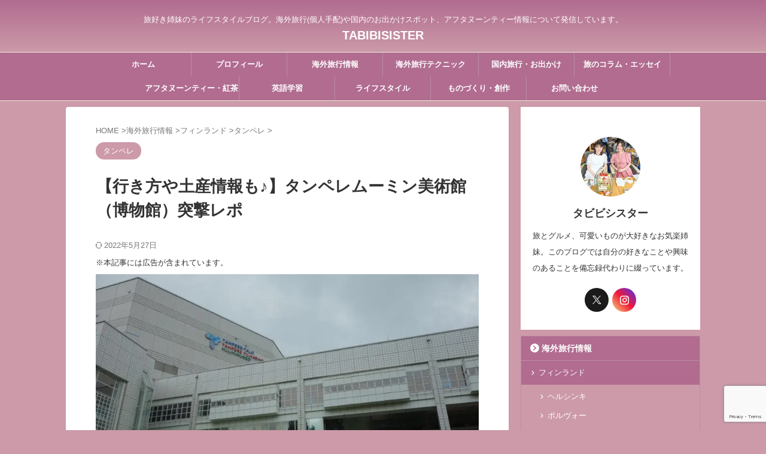

--- FILE ---
content_type: text/html; charset=UTF-8
request_url: https://tabibisister.com/tamperemoominmuseo/
body_size: 26505
content:
<!DOCTYPE html> <!--[if lt IE 7]><html class="ie6" lang="ja"> <![endif]--> <!--[if IE 7]><html class="i7" lang="ja"> <![endif]--> <!--[if IE 8]><html class="ie" lang="ja"> <![endif]--> <!--[if gt IE 8]><!--><html lang="ja" class="s-navi-search-overlay header-bar-fixable"> <!--<![endif]--><head prefix="og: http://ogp.me/ns# fb: http://ogp.me/ns/fb# article: http://ogp.me/ns/article#">  <script async data-type="lazy" data-src="https://www.googletagmanager.com/gtag/js?id=G-QLB724DXKV"></script> <script data-type="lazy" data-src="[data-uri]"></script> <meta charset="UTF-8" ><meta name="viewport" content="width=device-width,initial-scale=1.0,user-scalable=no,viewport-fit=cover"><meta name="format-detection" content="telephone=no" ><meta name="referrer" content="no-referrer-when-downgrade"/><link rel="alternate" type="application/rss+xml" title="TABIBISISTER RSS Feed" href="https://tabibisister.com/feed/" /><link rel="pingback" href="https://tabibisister.com/xmlrpc.php" > <!--[if lt IE 9]> <script src="https://tabibisister.com/wp-content/themes/affinger/js/html5shiv.js"></script> <![endif]--><meta name='robots' content='max-image-preview:large' /><link media="all" href="https://tabibisister.com/wp-content/cache/autoptimize/css/autoptimize_9b752457ad738263a685cda74f4f1318.css" rel="stylesheet"><title>【行き方や土産情報も♪】タンペレムーミン美術館（博物館）突撃レポ - TABIBISISTER</title><link rel='dns-prefetch' href='//ajax.googleapis.com' /><link rel='dns-prefetch' href='//www.google.com' /> <script type="text/javascript">window._wpemojiSettings = {"baseUrl":"https:\/\/s.w.org\/images\/core\/emoji\/14.0.0\/72x72\/","ext":".png","svgUrl":"https:\/\/s.w.org\/images\/core\/emoji\/14.0.0\/svg\/","svgExt":".svg","source":{"concatemoji":"https:\/\/tabibisister.com\/wp-includes\/js\/wp-emoji-release.min.js?ver=6.1"}};
/*! This file is auto-generated */
!function(e,a,t){var n,r,o,i=a.createElement("canvas"),p=i.getContext&&i.getContext("2d");function s(e,t){var a=String.fromCharCode,e=(p.clearRect(0,0,i.width,i.height),p.fillText(a.apply(this,e),0,0),i.toDataURL());return p.clearRect(0,0,i.width,i.height),p.fillText(a.apply(this,t),0,0),e===i.toDataURL()}function c(e){var t=a.createElement("script");t.src=e,t.defer=t.type="text/javascript",a.getElementsByTagName("head")[0].appendChild(t)}for(o=Array("flag","emoji"),t.supports={everything:!0,everythingExceptFlag:!0},r=0;r<o.length;r++)t.supports[o[r]]=function(e){if(p&&p.fillText)switch(p.textBaseline="top",p.font="600 32px Arial",e){case"flag":return s([127987,65039,8205,9895,65039],[127987,65039,8203,9895,65039])?!1:!s([55356,56826,55356,56819],[55356,56826,8203,55356,56819])&&!s([55356,57332,56128,56423,56128,56418,56128,56421,56128,56430,56128,56423,56128,56447],[55356,57332,8203,56128,56423,8203,56128,56418,8203,56128,56421,8203,56128,56430,8203,56128,56423,8203,56128,56447]);case"emoji":return!s([129777,127995,8205,129778,127999],[129777,127995,8203,129778,127999])}return!1}(o[r]),t.supports.everything=t.supports.everything&&t.supports[o[r]],"flag"!==o[r]&&(t.supports.everythingExceptFlag=t.supports.everythingExceptFlag&&t.supports[o[r]]);t.supports.everythingExceptFlag=t.supports.everythingExceptFlag&&!t.supports.flag,t.DOMReady=!1,t.readyCallback=function(){t.DOMReady=!0},t.supports.everything||(n=function(){t.readyCallback()},a.addEventListener?(a.addEventListener("DOMContentLoaded",n,!1),e.addEventListener("load",n,!1)):(e.attachEvent("onload",n),a.attachEvent("onreadystatechange",function(){"complete"===a.readyState&&t.readyCallback()})),(e=t.source||{}).concatemoji?c(e.concatemoji):e.wpemoji&&e.twemoji&&(c(e.twemoji),c(e.wpemoji)))}(window,document,window._wpemojiSettings);</script> <link rel='stylesheet' id='single-css' href='https://tabibisister.com/wp-content/themes/affinger/st-rankcss.php' type='text/css' media='all' /><link rel='stylesheet' id='st-themecss-css' href='https://tabibisister.com/wp-content/themes/affinger/st-themecss-loader.php?ver=6.1' type='text/css' media='all' /> <script type='text/javascript' src='//ajax.googleapis.com/ajax/libs/jquery/1.11.3/jquery.min.js?ver=1.11.3' id='jquery-js'></script> <script type='text/javascript' src='https://tabibisister.com/wp-content/plugins/yyi-rinker/js/event-tracking.js?v=1.1.10' id='yyi_rinker_event_tracking_script-js'></script> <link rel="https://api.w.org/" href="https://tabibisister.com/wp-json/" /><link rel="alternate" type="application/json" href="https://tabibisister.com/wp-json/wp/v2/posts/202" /><link rel='shortlink' href='https://tabibisister.com/?p=202' /><link rel="alternate" type="application/json+oembed" href="https://tabibisister.com/wp-json/oembed/1.0/embed?url=https%3A%2F%2Ftabibisister.com%2Ftamperemoominmuseo%2F" /><link rel="alternate" type="text/xml+oembed" href="https://tabibisister.com/wp-json/oembed/1.0/embed?url=https%3A%2F%2Ftabibisister.com%2Ftamperemoominmuseo%2F&#038;format=xml" /> <script type="text/javascript" language="javascript">var vc_pid = "886313158";</script><script type="text/javascript" async data-type="lazy" data-src="//aml.valuecommerce.com/vcdal.js"></script> <meta name="robots" content="index, follow" /><meta name="thumbnail" content="https://tabibisister.com/wp-content/uploads/2018/01/moominbijutukann02.jpg"><meta name="google-site-verification" content="Q1NaN5q6SplmM_7f6DP2crhGxtY42Mr1RN5iTan6nic" />  <script data-type="lazy" data-src="[data-uri]"></script> <meta name="p:domain_verify" content="f8f548d53c1efa3641a12bc7afc78bf3"/><link rel="canonical" href="https://tabibisister.com/tamperemoominmuseo/" /><meta property="og:type" content="article"><meta property="og:title" content="【行き方や土産情報も♪】タンペレムーミン美術館（博物館）突撃レポ"><meta property="og:url" content="https://tabibisister.com/tamperemoominmuseo/"><meta property="og:description" content="へろー！いつもゴキゲンなタビビシスター(@tabibisister)で～す！ ムーミンといえばフィンランド！ムーミンといえばタンペレのムーミン美術館！ というわけで今回はタンペレ市内にあるムーミン美術"><meta property="og:site_name" content="TABIBISISTER"><meta property="og:image" content="https://tabibisister.com/wp-content/uploads/2018/01/moominbijutukann02.jpg"><meta property="article:published_time" content="2018-01-21T19:44:54+09:00" /><meta property="article:author" content="タビビシスター" />  <script>(function (window, document, $, undefined) {
		'use strict';

		var SlideBox = (function () {
			/**
			 * @param $element
			 *
			 * @constructor
			 */
			function SlideBox($element) {
				this._$element = $element;
			}

			SlideBox.prototype.$content = function () {
				return this._$element.find('[data-st-slidebox-content]');
			};

			SlideBox.prototype.$toggle = function () {
				return this._$element.find('[data-st-slidebox-toggle]');
			};

			SlideBox.prototype.$icon = function () {
				return this._$element.find('[data-st-slidebox-icon]');
			};

			SlideBox.prototype.$text = function () {
				return this._$element.find('[data-st-slidebox-text]');
			};

			SlideBox.prototype.is_expanded = function () {
				return !!(this._$element.filter('[data-st-slidebox-expanded="true"]').length);
			};

			SlideBox.prototype.expand = function () {
				var self = this;

				this.$content().slideDown()
					.promise()
					.then(function () {
						var $icon = self.$icon();
						var $text = self.$text();

						$icon.removeClass($icon.attr('data-st-slidebox-icon-collapsed'))
							.addClass($icon.attr('data-st-slidebox-icon-expanded'))

						$text.text($text.attr('data-st-slidebox-text-expanded'))

						self._$element.removeClass('is-collapsed')
							.addClass('is-expanded');

						self._$element.attr('data-st-slidebox-expanded', 'true');
					});
			};

			SlideBox.prototype.collapse = function () {
				var self = this;

				this.$content().slideUp()
					.promise()
					.then(function () {
						var $icon = self.$icon();
						var $text = self.$text();

						$icon.removeClass($icon.attr('data-st-slidebox-icon-expanded'))
							.addClass($icon.attr('data-st-slidebox-icon-collapsed'))

						$text.text($text.attr('data-st-slidebox-text-collapsed'))

						self._$element.removeClass('is-expanded')
							.addClass('is-collapsed');

						self._$element.attr('data-st-slidebox-expanded', 'false');
					});
			};

			SlideBox.prototype.toggle = function () {
				if (this.is_expanded()) {
					this.collapse();
				} else {
					this.expand();
				}
			};

			SlideBox.prototype.add_event_listeners = function () {
				var self = this;

				this.$toggle().on('click', function (event) {
					self.toggle();
				});
			};

			SlideBox.prototype.initialize = function () {
				this.add_event_listeners();
			};

			return SlideBox;
		}());

		function on_ready() {
			var slideBoxes = [];

			$('[data-st-slidebox]').each(function () {
				var $element = $(this);
				var slideBox = new SlideBox($element);

				slideBoxes.push(slideBox);

				slideBox.initialize();
			});

			return slideBoxes;
		}

		$(on_ready);
	}(window, window.document, jQuery));</script> <script>(function (window, document, $, undefined) {
		'use strict';

		$(function(){
			/* 第一階層のみの目次にクラスを挿入 */
			$("#toc_container:not(:has(ul ul))").addClass("only-toc");
			/* アコーディオンメニュー内のカテゴリーにクラス追加 */
			$(".st-ac-box ul:has(.cat-item)").each(function(){
				$(this).addClass("st-ac-cat");
			});
		});
	}(window, window.document, jQuery));</script> <script>(function (window, document, $, undefined) {
		'use strict';

		$(function(){
									$('.st-star').parent('.rankh4').css('padding-bottom','5px'); // スターがある場合のランキング見出し調整
		});
	}(window, window.document, jQuery));</script> <script>(function (window, document, $, undefined) {
			'use strict';

			var largeScreen = window.matchMedia('screen and (min-width: 960px)');

			function resetStickyPosition() {
				$('.st-sticky, thead th, thead td').css('top', '');
			}

			/**
			 * position: sticky を調整する
			 */
			function updateStickyPosition() {
				var $headerBar      = $('#s-navi dl.acordion');
				var headerBarHeight = $headerBar.height();
				var scrollTop       = $(window).scrollTop();

				$('.st-sticky, thead th, thead td').each(function (index, element) {
					var $element = $(element);
					var tagName  = $element.prop('nodeName');
					var elementTop;

					if (tagName === 'TH' || tagName === 'TD') {
						if ($element.closest('.scroll-box').length) {  // .scroll-box は親要素が基準になるため除外
							return;
						}

						elementTop = $element.parent('tr').offset().top;
					} else {
						elementTop = $element.offset().top;
					}

					if (scrollTop + headerBarHeight > elementTop) {
						if (parseInt($element.css('top'), 10) !== headerBarHeight) {
							$element.css('top', headerBarHeight);
						}
					} else {
						$element.css('top', '');
					}
				});
			}

			function resetContentPosition() {
				$('header').css('padding-top', '');
				$('#headbox-bg').css('margin-top', '');
			}

			/**
			 * ヘッダーの高さ分だけコンテンツを下げる
			 */
			function fixContentPosition() {
				var $headerBar = $('#s-navi dl.acordion');
				var height     = $headerBar.height();

				$headerBar.css('padding-top', height);
				$headerBar.css('margin-top', -height);
			}

			function onScroll() {
				updateStickyPosition();
			}

			function onLargeScreen() {
				$(window).off('scroll', onScroll);

				resetContentPosition();
				resetStickyPosition();
			}

			function onSmallScreen() {
				$(window).on('scroll', onScroll);

				fixContentPosition();
				updateStickyPosition();
			}

			function initialize() {
				largeScreen.addListener(function (mql) {
					if (mql.matches) {
						onLargeScreen();
					} else {
						onSmallScreen();
					}
				});

				if (largeScreen.matches) {
					onLargeScreen();
				} else {
					onSmallScreen();
				}
			}

			$(function () {
				initialize();
			});
		}(window, window.document, jQuery));

		/* スクロールでCSSクラスを付与 */
		(function (window, document, $, undefined) {
			'use strict';

			$(function() {
				$( window ).scroll( function () {
					if ( $(this).scrollTop() > 100 ) {
						$('#s-navi dl.acordion').addClass('ac-shadow');
					} else {
						$('#s-navi dl.acordion').removeClass('ac-shadow');
					}
				});
			});
		}(window, window.document, jQuery));</script> <script>(function (window, document, $, undefined) {
			'use strict';

			$(function() {
				$('.is-style-st-paragraph-kaiwa').wrapInner('<span class="st-paragraph-kaiwa-text">');
			});
		}(window, window.document, jQuery));</script> <script>(function (window, document, $, undefined) {
			'use strict';

			$(function() {
				$('.is-style-st-paragraph-kaiwa-b').wrapInner('<span class="st-paragraph-kaiwa-text">');
			});
		}(window, window.document, jQuery));</script> <script>/* Gutenbergスタイルを調整 */
	(function (window, document, $, undefined) {
		'use strict';

		$(function() {
			$( '[class^="is-style-st-paragraph-"],[class*=" is-style-st-paragraph-"]' ).wrapInner( '<span class="st-noflex"></span>' );
		});
	}(window, window.document, jQuery));</script> <script>(function (window, document, $, undefined) {
			'use strict';

			/*
			$(function () {
				var display = function () {
					if ($(this).scrollTop() > 500) { //scroll量
						$("#footer-ad-box").slideDown(700);
					} else {
						$("#footer-ad-box").slideUp(700);
					}
				};
				$(window).on("scroll", display);
				//click
				$("#footer-ad-box .close a").click(function(){
					$("#footer-ad-box").slideUp(700);
					$("p.footer-ad-btn").fadeIn();
					$(window).off("scroll", display);
				});
				$("p.footer-ad-btn").click(function(){
					$("p.footer-ad-btn").fadeOut(1000);
					$("#footer-ad-box").slideDown(700);
				});
			});
			*/
			$(function(){
				$('main .entry-content').append('<div class="st-trigger-ad"></div>');
				var display = function () {
					$(".st-trigger-ad").each(function(){
						var imgPos = $(this).offset().top;
						var windowScroll = $(window).scrollTop();
						var windowHeight = $(window).height();
						if ( windowScroll > imgPos - windowHeight + windowHeight/5 ){
							$("#page-top").addClass("smanone");
							$("#footer-ad-box").slideDown(700);
							$(window).off("scroll", display);
						} else {
							//$("#footer-ad-box").slideUp(700);
						}
					});
				};
				$(window).on("scroll", display);
			});

			$(function () {
				//click
				$("#footer-ad-box .close a").click(function(){
					$("#page-top").removeClass("smanone");
					$("#footer-ad-box").slideUp(700);
					$("p.footer-ad-btn").fadeIn();
					$(window).off("scroll", display);
				});
				$("p.footer-ad-btn").click(function(){
					$("#page-top").addClass("smanone");
					$("p.footer-ad-btn").fadeOut(1000);
					$("#footer-ad-box").slideDown(700);
				});
			});
		}(window, window.document, jQuery));</script> </head><body class="post-template-default single single-post postid-202 single-format-standard custom-background single-cat-95 not-front-page" > <noscript><iframe src="https://www.googletagmanager.com/ns.html?id=GTM-5B6H7B3"
height="0" width="0" style="display:none;visibility:hidden"></iframe></noscript><div id="st-ami"><div id="wrapper" class="" ontouchstart=""><div id="wrapper-in"><header id="st-headwide"><div id="header-full"><div id="headbox-bg"><div id="headbox"><nav id="s-navi" class="pcnone" data-st-nav data-st-nav-type="fixed"><dl class="acordion is-active" data-st-nav-primary><dt class="trigger"><p class="acordion_button"><span class="op op-menu"><i class="st-fa st-svg-menu_thin"></i></span></p><p class="acordion_button acordion_button_search"><span class="op op-search"><i class="st-fa st-svg-search_s op-search-close_thin"></i></span></p><div id="st-mobile-logo"></div></dt><dd class="acordion_tree"><div class="acordion_tree_content"><div class="st-ac-box"><div id="search-3" class="st-widgets-box ac-widgets-top widget_search"><div id="search" class="search-custom-d"><form method="get" id="searchform" action="https://tabibisister.com/"> <label class="hidden" for="s"> </label> <input type="text" placeholder="検索してニャ～" value="" name="s" id="s" /> <input type="submit" value="&#xf002;" class="st-fa" id="searchsubmit" /></form></div></div></div><div class="menu-%e3%82%ab%e3%82%b9%e3%82%bf%e3%83%a0%e3%83%a1%e3%83%8b%e3%83%a5%e3%83%bc%e3%82%b9%e3%83%9e%e3%83%9b-container"><ul id="menu-%e3%82%ab%e3%82%b9%e3%82%bf%e3%83%a0%e3%83%a1%e3%83%8b%e3%83%a5%e3%83%bc%e3%82%b9%e3%83%9e%e3%83%9b" class="menu"><li id="menu-item-6115" class="menu-item menu-item-type-taxonomy menu-item-object-category current-post-ancestor menu-item-has-children menu-item-6115"><a href="https://tabibisister.com/category/travel/"><span class="menu-item-label">海外旅行情報</span></a><ul class="sub-menu"><li id="menu-item-6116" class="menu-item menu-item-type-taxonomy menu-item-object-category menu-item-has-children menu-item-6116"><a href="https://tabibisister.com/category/travel/india/"><span class="menu-item-label">インド</span></a><ul class="sub-menu"><li id="menu-item-6117" class="menu-item menu-item-type-taxonomy menu-item-object-category menu-item-6117"><a href="https://tabibisister.com/category/travel/india/northindia/"><span class="menu-item-label">北インド</span></a></li><li id="menu-item-6118" class="menu-item menu-item-type-taxonomy menu-item-object-category menu-item-6118"><a href="https://tabibisister.com/category/travel/india/southindia/"><span class="menu-item-label">南インド</span></a></li><li id="menu-item-6566" class="menu-item menu-item-type-taxonomy menu-item-object-category menu-item-6566"><a href="https://tabibisister.com/category/travel/india/west-india/"><span class="menu-item-label">西インド</span></a></li><li id="menu-item-13575" class="menu-item menu-item-type-taxonomy menu-item-object-category menu-item-13575"><a href="https://tabibisister.com/category/travel/india/indiatravel-howto/"><span class="menu-item-label">インド旅行術・豆知識</span></a></li></ul></li><li id="menu-item-6121" class="menu-item menu-item-type-taxonomy menu-item-object-category current-post-ancestor menu-item-has-children menu-item-6121"><a href="https://tabibisister.com/category/travel/finland/"><span class="menu-item-label">フィンランド</span></a><ul class="sub-menu"><li id="menu-item-13583" class="menu-item menu-item-type-taxonomy menu-item-object-category menu-item-13583"><a href="https://tabibisister.com/category/travel/finland/helsinki/"><span class="menu-item-label">ヘルシンキ</span></a></li><li id="menu-item-13584" class="menu-item menu-item-type-taxonomy menu-item-object-category menu-item-13584"><a href="https://tabibisister.com/category/travel/finland/porvoo/"><span class="menu-item-label">ポルヴォー</span></a></li><li id="menu-item-13578" class="menu-item menu-item-type-taxonomy menu-item-object-category current-post-ancestor current-menu-parent current-post-parent menu-item-13578"><a href="https://tabibisister.com/category/travel/finland/tampere/"><span class="menu-item-label">タンペレ</span></a></li><li id="menu-item-13579" class="menu-item menu-item-type-taxonomy menu-item-object-category menu-item-13579"><a href="https://tabibisister.com/category/travel/finland/turku/"><span class="menu-item-label">トゥルク</span></a></li><li id="menu-item-13580" class="menu-item menu-item-type-taxonomy menu-item-object-category menu-item-13580"><a href="https://tabibisister.com/category/travel/finland/naantali/"><span class="menu-item-label">ナーンタリ</span></a></li><li id="menu-item-13581" class="menu-item menu-item-type-taxonomy menu-item-object-category menu-item-13581"><a href="https://tabibisister.com/category/travel/finland/hameenlinna/"><span class="menu-item-label">ハメンリンナ</span></a></li><li id="menu-item-13577" class="menu-item menu-item-type-taxonomy menu-item-object-category menu-item-13577"><a href="https://tabibisister.com/category/travel/finland/savonlinna/"><span class="menu-item-label">サヴォンリンナ</span></a></li><li id="menu-item-13582" class="menu-item menu-item-type-taxonomy menu-item-object-category menu-item-13582"><a href="https://tabibisister.com/category/travel/finland/finlandtravel-howto/"><span class="menu-item-label">フィンランド旅行術・豆知識</span></a></li></ul></li><li id="menu-item-6119" class="menu-item menu-item-type-taxonomy menu-item-object-category menu-item-has-children menu-item-6119"><a href="https://tabibisister.com/category/travel/estonia/"><span class="menu-item-label">エストニア</span></a><ul class="sub-menu"><li id="menu-item-13576" class="menu-item menu-item-type-taxonomy menu-item-object-category menu-item-13576"><a href="https://tabibisister.com/category/travel/estonia/tallinn/"><span class="menu-item-label">タリン</span></a></li></ul></li><li id="menu-item-23042" class="menu-item menu-item-type-taxonomy menu-item-object-category menu-item-23042"><a href="https://tabibisister.com/category/travel/bulgaria/"><span class="menu-item-label">ブルガリア</span></a></li><li id="menu-item-23044" class="menu-item menu-item-type-taxonomy menu-item-object-category menu-item-23044"><a href="https://tabibisister.com/category/travel/romania/"><span class="menu-item-label">ルーマニア</span></a></li><li id="menu-item-23043" class="menu-item menu-item-type-taxonomy menu-item-object-category menu-item-23043"><a href="https://tabibisister.com/category/travel/moldova/"><span class="menu-item-label">モルドバ</span></a></li><li id="menu-item-7990" class="menu-item menu-item-type-taxonomy menu-item-object-category menu-item-has-children menu-item-7990"><a href="https://tabibisister.com/category/travel/morocco/"><span class="menu-item-label">モロッコ</span></a><ul class="sub-menu"><li id="menu-item-13592" class="menu-item menu-item-type-taxonomy menu-item-object-category menu-item-13592"><a href="https://tabibisister.com/category/travel/morocco/marrakech/"><span class="menu-item-label">マラケシュ</span></a></li><li id="menu-item-13615" class="menu-item menu-item-type-taxonomy menu-item-object-category menu-item-13615"><a href="https://tabibisister.com/category/travel/morocco/morocco-north/"><span class="menu-item-label">モロッコ北部</span></a></li><li id="menu-item-13587" class="menu-item menu-item-type-taxonomy menu-item-object-category menu-item-13587"><a href="https://tabibisister.com/category/travel/morocco/south-morocco/"><span class="menu-item-label">モロッコ南部</span></a></li><li id="menu-item-13593" class="menu-item menu-item-type-taxonomy menu-item-object-category menu-item-13593"><a href="https://tabibisister.com/category/travel/morocco/morrcotravel-howto/"><span class="menu-item-label">モロッコ旅行術・豆知識</span></a></li></ul></li><li id="menu-item-13574" class="menu-item menu-item-type-taxonomy menu-item-object-category menu-item-13574"><a href="https://tabibisister.com/category/travel/other-country/"><span class="menu-item-label">その他の国</span></a></li></ul></li><li id="menu-item-6109" class="menu-item menu-item-type-taxonomy menu-item-object-category menu-item-has-children menu-item-6109"><a href="https://tabibisister.com/category/japan-tourism/"><span class="menu-item-label">国内旅行・お出かけ</span></a><ul class="sub-menu"><li id="menu-item-11624" class="menu-item menu-item-type-taxonomy menu-item-object-category menu-item-11624"><a href="https://tabibisister.com/category/japan-tourism/tokyo/"><span class="menu-item-label">東京</span></a></li><li id="menu-item-15102" class="menu-item menu-item-type-taxonomy menu-item-object-category menu-item-15102"><a href="https://tabibisister.com/category/japan-tourism/yamanashi/"><span class="menu-item-label">山梨</span></a></li><li id="menu-item-6110" class="menu-item menu-item-type-taxonomy menu-item-object-category menu-item-6110"><a href="https://tabibisister.com/category/japan-tourism/saitama/"><span class="menu-item-label">埼玉</span></a></li><li id="menu-item-11625" class="menu-item menu-item-type-taxonomy menu-item-object-category menu-item-11625"><a href="https://tabibisister.com/category/japan-tourism/kanagawa/"><span class="menu-item-label">神奈川</span></a></li><li id="menu-item-6111" class="menu-item menu-item-type-taxonomy menu-item-object-category menu-item-6111"><a href="https://tabibisister.com/category/japan-tourism/niigata/"><span class="menu-item-label">新潟</span></a></li><li id="menu-item-17190" class="menu-item menu-item-type-taxonomy menu-item-object-category menu-item-17190"><a href="https://tabibisister.com/category/japan-tourism/%e7%9f%b3%e5%b7%9d-japan-tourism/"><span class="menu-item-label">石川</span></a></li><li id="menu-item-13139" class="menu-item menu-item-type-taxonomy menu-item-object-category menu-item-13139"><a href="https://tabibisister.com/category/japan-tourism/mennkyogasshuku/"><span class="menu-item-label">免許合宿</span></a></li></ul></li><li id="menu-item-15149" class="menu-item menu-item-type-taxonomy menu-item-object-category menu-item-15149"><a href="https://tabibisister.com/category/travel/column/"><span class="menu-item-label">旅のコラム・エッセイ</span></a></li><li id="menu-item-6114" class="menu-item menu-item-type-taxonomy menu-item-object-category menu-item-has-children menu-item-6114"><a href="https://tabibisister.com/category/travel-technique/"><span class="menu-item-label">海外旅行テクニック</span></a><ul class="sub-menu"><li id="menu-item-13572" class="menu-item menu-item-type-taxonomy menu-item-object-category menu-item-13572"><a href="https://tabibisister.com/category/travel-technique/taravel-expertise/"><span class="menu-item-label">旅のノウハウ・コラム</span></a></li><li id="menu-item-13573" class="menu-item menu-item-type-taxonomy menu-item-object-category menu-item-13573"><a href="https://tabibisister.com/category/travel-technique/travelggods/"><span class="menu-item-label">旅の持ち物・便利グッズ</span></a></li><li id="menu-item-13571" class="menu-item menu-item-type-taxonomy menu-item-object-category menu-item-13571"><a href="https://tabibisister.com/category/travel-technique/communication/"><span class="menu-item-label">交流術・コミュニケーション</span></a></li></ul></li><li id="menu-item-6105" class="menu-item menu-item-type-taxonomy menu-item-object-category menu-item-6105"><a href="https://tabibisister.com/category/language/"><span class="menu-item-label">英語学習</span></a></li><li id="menu-item-13466" class="menu-item menu-item-type-taxonomy menu-item-object-category menu-item-13466"><a href="https://tabibisister.com/category/afternoontea/"><span class="menu-item-label">アフタヌーンティー・紅茶</span></a></li><li id="menu-item-22594" class="menu-item menu-item-type-taxonomy menu-item-object-category menu-item-has-children menu-item-22594"><a href="https://tabibisister.com/category/lifestyle/"><span class="menu-item-label">ライフスタイル</span></a><ul class="sub-menu"><li id="menu-item-22595" class="menu-item menu-item-type-taxonomy menu-item-object-category menu-item-22595"><a href="https://tabibisister.com/category/lifestyle/health-beauty/"><span class="menu-item-label">健康・美容</span></a></li><li id="menu-item-22596" class="menu-item menu-item-type-taxonomy menu-item-object-category menu-item-22596"><a href="https://tabibisister.com/category/lifestyle/healing/"><span class="menu-item-label">癒し</span></a></li><li id="menu-item-22617" class="menu-item menu-item-type-taxonomy menu-item-object-category menu-item-22617"><a href="https://tabibisister.com/category/lifestyle/entertainment/"><span class="menu-item-label">映画・観劇・ライブ感想</span></a></li><li id="menu-item-22619" class="menu-item menu-item-type-taxonomy menu-item-object-category menu-item-22619"><a href="https://tabibisister.com/category/lifestyle/book/"><span class="menu-item-label">読書</span></a></li></ul></li><li id="menu-item-22616" class="menu-item menu-item-type-taxonomy menu-item-object-category menu-item-22616"><a href="https://tabibisister.com/category/creative-work/"><span class="menu-item-label">ものづくり・創作</span></a></li><li id="menu-item-6101" class="menu-item menu-item-type-taxonomy menu-item-object-category menu-item-6101"><a href="https://tabibisister.com/category/notebook/"><span class="menu-item-label">その他・雑記</span></a></li><li id="menu-item-10563" class="menu-item menu-item-type-post_type menu-item-object-page menu-item-10563"><a href="https://tabibisister.com/profile/"><span class="menu-item-label">プロフィール</span></a></li><li id="menu-item-10564" class="menu-item menu-item-type-post_type menu-item-object-page menu-item-10564"><a href="https://tabibisister.com/contactus/"><span class="menu-item-label">お問い合わせ</span></a></li></ul></div><div class="clear"></div></div></dd><dd class="acordion_search"><div class="acordion_search_content"><div id="search" class="search-custom-d"><form method="get" id="searchform" action="https://tabibisister.com/"> <label class="hidden" for="s"> </label> <input type="text" placeholder="検索してニャ～" value="" name="s" id="s" /> <input type="submit" value="&#xf002;" class="st-fa" id="searchsubmit" /></form></div></div></dd></dl></nav><div id="header-l"><div id="st-text-logo"><p class="descr sitenametop"> 旅好き姉妹のライフスタイルブログ。海外旅行(個人手配)や国内のお出かけスポット、アフタヌーンティー情報について発信しています。</p><p class="sitename"><a href="https://tabibisister.com/"> TABIBISISTER </a></p></div></div><div id="header-r" class="smanone"></div></div></div><div id="st-mobile-link-design"><div class="footermenubox st-menu-side-box clearfix"><ul id="menu-%e3%82%b9%e3%83%9e%e3%83%9b%e3%83%98%e3%83%83%e3%83%80%e3%83%bc%e3%82%b0%e3%83%ad%e3%83%bc%e3%83%90%e3%83%ab%e3%83%8a%e3%83%93" class="footermenust st-menu-side"><li id="menu-item-21792" class="menu-item menu-item-type-custom menu-item-object-custom menu-item-home menu-item-21792"><a href="https://tabibisister.com/">ホーム<span></span></a></li><li id="menu-item-21791" class="menu-item menu-item-type-post_type menu-item-object-page menu-item-21791"><a href="https://tabibisister.com/profile/">プロフィール<span></span></a></li><li id="menu-item-6087" class="menu-item menu-item-type-taxonomy menu-item-object-category current-post-ancestor menu-item-6087"><a href="https://tabibisister.com/category/travel/">海外旅行情報<span></span></a></li><li id="menu-item-6085" class="menu-item menu-item-type-taxonomy menu-item-object-category menu-item-6085"><a href="https://tabibisister.com/category/japan-tourism/">国内旅行・お出かけ<span></span></a></li><li id="menu-item-13467" class="menu-item menu-item-type-taxonomy menu-item-object-category menu-item-13467"><a href="https://tabibisister.com/category/afternoontea/">アフタヌーンティー・紅茶<span></span></a></li><li id="menu-item-10557" class="menu-item menu-item-type-taxonomy menu-item-object-category menu-item-10557"><a href="https://tabibisister.com/category/travel-technique/">海外旅行テクニック<span></span></a></li><li id="menu-item-21790" class="menu-item menu-item-type-taxonomy menu-item-object-category menu-item-21790"><a href="https://tabibisister.com/category/travel/column/">旅のコラム・エッセイ<span></span></a></li><li id="menu-item-22584" class="menu-item menu-item-type-taxonomy menu-item-object-category menu-item-22584"><a href="https://tabibisister.com/category/lifestyle/">ライフスタイル<span></span></a></li><li id="menu-item-22612" class="menu-item menu-item-type-taxonomy menu-item-object-category menu-item-22612"><a href="https://tabibisister.com/category/creative-work/">ものづくり・創作<span></span></a></li><li id="menu-item-22597" class="menu-item menu-item-type-taxonomy menu-item-object-category menu-item-22597"><a href="https://tabibisister.com/category/language/">英語学習<span></span></a></li></ul></div></div><div id="gazou-wide"><div id="st-menubox"><div id="st-menuwide"><nav class="smanone clearfix"><ul id="menu-%e3%83%98%e3%83%83%e3%83%80%e3%83%bc%e3%82%b0%e3%83%ad%e3%83%bc%e3%83%90%e3%83%ab%e3%83%8a%e3%83%93" class="menu"><li id="menu-item-6051" class="menu-item menu-item-type-custom menu-item-object-custom menu-item-home menu-item-6051"><a href="https://tabibisister.com/">ホーム</a></li><li id="menu-item-6053" class="menu-item menu-item-type-post_type menu-item-object-page menu-item-6053"><a href="https://tabibisister.com/profile/">プロフィール</a></li><li id="menu-item-6054" class="menu-item menu-item-type-taxonomy menu-item-object-category current-post-ancestor menu-item-has-children menu-item-6054"><a href="https://tabibisister.com/category/travel/">海外旅行情報</a><ul class="sub-menu"><li id="menu-item-6055" class="menu-item menu-item-type-taxonomy menu-item-object-category menu-item-has-children menu-item-6055"><a href="https://tabibisister.com/category/travel/india/">インド</a><ul class="sub-menu"><li id="menu-item-6056" class="menu-item menu-item-type-taxonomy menu-item-object-category menu-item-6056"><a href="https://tabibisister.com/category/travel/india/northindia/">北インド</a></li><li id="menu-item-6057" class="menu-item menu-item-type-taxonomy menu-item-object-category menu-item-6057"><a href="https://tabibisister.com/category/travel/india/southindia/">南インド</a></li><li id="menu-item-6442" class="menu-item menu-item-type-taxonomy menu-item-object-category menu-item-6442"><a href="https://tabibisister.com/category/travel/india/west-india/">西インド</a></li><li id="menu-item-13568" class="menu-item menu-item-type-taxonomy menu-item-object-category menu-item-13568"><a href="https://tabibisister.com/category/travel/india/indiatravel-howto/">インド旅行術・豆知識</a></li></ul></li><li id="menu-item-6058" class="menu-item menu-item-type-taxonomy menu-item-object-category menu-item-has-children menu-item-6058"><a href="https://tabibisister.com/category/travel/estonia/">エストニア</a><ul class="sub-menu"><li id="menu-item-6059" class="menu-item menu-item-type-taxonomy menu-item-object-category menu-item-6059"><a href="https://tabibisister.com/category/travel/estonia/tallinn/">タリン</a></li></ul></li><li id="menu-item-6060" class="menu-item menu-item-type-taxonomy menu-item-object-category current-post-ancestor menu-item-has-children menu-item-6060"><a href="https://tabibisister.com/category/travel/finland/">フィンランド</a><ul class="sub-menu"><li id="menu-item-6066" class="menu-item menu-item-type-taxonomy menu-item-object-category menu-item-6066"><a href="https://tabibisister.com/category/travel/finland/helsinki/">ヘルシンキ</a></li><li id="menu-item-6061" class="menu-item menu-item-type-taxonomy menu-item-object-category menu-item-6061"><a href="https://tabibisister.com/category/travel/finland/savonlinna/">サヴォンリンナ</a></li><li id="menu-item-6062" class="menu-item menu-item-type-taxonomy menu-item-object-category current-post-ancestor current-menu-parent current-post-parent menu-item-6062"><a href="https://tabibisister.com/category/travel/finland/tampere/">タンペレ</a></li><li id="menu-item-6063" class="menu-item menu-item-type-taxonomy menu-item-object-category menu-item-6063"><a href="https://tabibisister.com/category/travel/finland/turku/">トゥルク</a></li><li id="menu-item-6064" class="menu-item menu-item-type-taxonomy menu-item-object-category menu-item-6064"><a href="https://tabibisister.com/category/travel/finland/naantali/">ナーンタリ</a></li><li id="menu-item-6065" class="menu-item menu-item-type-taxonomy menu-item-object-category menu-item-6065"><a href="https://tabibisister.com/category/travel/finland/hameenlinna/">ハメンリンナ</a></li><li id="menu-item-6067" class="menu-item menu-item-type-taxonomy menu-item-object-category menu-item-6067"><a href="https://tabibisister.com/category/travel/finland/porvoo/">ポルヴォー</a></li><li id="menu-item-13569" class="menu-item menu-item-type-taxonomy menu-item-object-category menu-item-13569"><a href="https://tabibisister.com/category/travel/finland/finlandtravel-howto/">フィンランド旅行術・豆知識</a></li></ul></li><li id="menu-item-23036" class="menu-item menu-item-type-taxonomy menu-item-object-category menu-item-23036"><a href="https://tabibisister.com/category/travel/bulgaria/">ブルガリア</a></li><li id="menu-item-23038" class="menu-item menu-item-type-taxonomy menu-item-object-category menu-item-23038"><a href="https://tabibisister.com/category/travel/romania/">ルーマニア</a></li><li id="menu-item-23037" class="menu-item menu-item-type-taxonomy menu-item-object-category menu-item-23037"><a href="https://tabibisister.com/category/travel/moldova/">モルドバ</a></li><li id="menu-item-7991" class="menu-item menu-item-type-taxonomy menu-item-object-category menu-item-has-children menu-item-7991"><a href="https://tabibisister.com/category/travel/morocco/">モロッコ</a><ul class="sub-menu"><li id="menu-item-9424" class="menu-item menu-item-type-taxonomy menu-item-object-category menu-item-9424"><a href="https://tabibisister.com/category/travel/morocco/marrakech/">マラケシュ</a></li><li id="menu-item-13884" class="menu-item menu-item-type-taxonomy menu-item-object-category menu-item-13884"><a href="https://tabibisister.com/category/travel/morocco/morocco-north/">モロッコ北部</a></li><li id="menu-item-13885" class="menu-item menu-item-type-taxonomy menu-item-object-category menu-item-13885"><a href="https://tabibisister.com/category/travel/morocco/south-morocco/">モロッコ南部</a></li><li id="menu-item-9425" class="menu-item menu-item-type-taxonomy menu-item-object-category menu-item-9425"><a href="https://tabibisister.com/category/travel/morocco/morrcotravel-howto/">モロッコ旅行術・豆知識</a></li></ul></li><li id="menu-item-15155" class="menu-item menu-item-type-taxonomy menu-item-object-category menu-item-15155"><a href="https://tabibisister.com/category/travel/other-country/">その他の国</a></li></ul></li><li id="menu-item-13468" class="menu-item menu-item-type-taxonomy menu-item-object-category menu-item-has-children menu-item-13468"><a href="https://tabibisister.com/category/travel-technique/">海外旅行テクニック</a><ul class="sub-menu"><li id="menu-item-13565" class="menu-item menu-item-type-taxonomy menu-item-object-category menu-item-13565"><a href="https://tabibisister.com/category/travel-technique/taravel-expertise/">旅のノウハウ・コラム</a></li><li id="menu-item-13566" class="menu-item menu-item-type-taxonomy menu-item-object-category menu-item-13566"><a href="https://tabibisister.com/category/travel-technique/travelggods/">旅の持ち物・便利グッズ</a></li><li id="menu-item-13564" class="menu-item menu-item-type-taxonomy menu-item-object-category menu-item-13564"><a href="https://tabibisister.com/category/travel-technique/communication/">交流術・コミュニケーション</a></li></ul></li><li id="menu-item-6069" class="menu-item menu-item-type-taxonomy menu-item-object-category menu-item-has-children menu-item-6069"><a href="https://tabibisister.com/category/japan-tourism/">国内旅行・お出かけ</a><ul class="sub-menu"><li id="menu-item-11633" class="menu-item menu-item-type-taxonomy menu-item-object-category menu-item-11633"><a href="https://tabibisister.com/category/japan-tourism/tokyo/">東京</a></li><li id="menu-item-15099" class="menu-item menu-item-type-taxonomy menu-item-object-category menu-item-15099"><a href="https://tabibisister.com/category/japan-tourism/yamanashi/">山梨</a></li><li id="menu-item-6070" class="menu-item menu-item-type-taxonomy menu-item-object-category menu-item-6070"><a href="https://tabibisister.com/category/japan-tourism/saitama/">埼玉</a></li><li id="menu-item-11634" class="menu-item menu-item-type-taxonomy menu-item-object-category menu-item-11634"><a href="https://tabibisister.com/category/japan-tourism/kanagawa/">神奈川</a></li><li id="menu-item-6071" class="menu-item menu-item-type-taxonomy menu-item-object-category menu-item-6071"><a href="https://tabibisister.com/category/japan-tourism/niigata/">新潟</a></li><li id="menu-item-17188" class="menu-item menu-item-type-taxonomy menu-item-object-category menu-item-17188"><a href="https://tabibisister.com/category/japan-tourism/%e7%9f%b3%e5%b7%9d-japan-tourism/">石川</a></li><li id="menu-item-13141" class="menu-item menu-item-type-taxonomy menu-item-object-category menu-item-13141"><a href="https://tabibisister.com/category/japan-tourism/mennkyogasshuku/">免許合宿</a></li></ul></li><li id="menu-item-15154" class="menu-item menu-item-type-taxonomy menu-item-object-category menu-item-15154"><a href="https://tabibisister.com/category/travel/column/">旅のコラム・エッセイ</a></li><li id="menu-item-13463" class="menu-item menu-item-type-taxonomy menu-item-object-category menu-item-13463"><a href="https://tabibisister.com/category/afternoontea/">アフタヌーンティー・紅茶</a></li><li id="menu-item-22593" class="menu-item menu-item-type-taxonomy menu-item-object-category menu-item-22593"><a href="https://tabibisister.com/category/language/">英語学習</a></li><li id="menu-item-22590" class="menu-item menu-item-type-taxonomy menu-item-object-category menu-item-has-children menu-item-22590"><a href="https://tabibisister.com/category/lifestyle/">ライフスタイル</a><ul class="sub-menu"><li id="menu-item-22591" class="menu-item menu-item-type-taxonomy menu-item-object-category menu-item-22591"><a href="https://tabibisister.com/category/lifestyle/health-beauty/">健康・美容</a></li><li id="menu-item-22592" class="menu-item menu-item-type-taxonomy menu-item-object-category menu-item-22592"><a href="https://tabibisister.com/category/lifestyle/healing/">癒し</a></li><li id="menu-item-22622" class="menu-item menu-item-type-taxonomy menu-item-object-category menu-item-22622"><a href="https://tabibisister.com/category/lifestyle/entertainment/">映画・観劇・ライブ感想</a></li><li id="menu-item-22623" class="menu-item menu-item-type-taxonomy menu-item-object-category menu-item-22623"><a href="https://tabibisister.com/category/lifestyle/book/">読書</a></li></ul></li><li id="menu-item-22621" class="menu-item menu-item-type-taxonomy menu-item-object-category menu-item-22621"><a href="https://tabibisister.com/category/creative-work/">ものづくり・創作</a></li><li id="menu-item-6052" class="menu-item menu-item-type-post_type menu-item-object-page menu-item-6052"><a href="https://tabibisister.com/contactus/">お問い合わせ</a></li></ul></nav></div></div><div id="st-headerbox"><div id="st-header"></div></div></div></div></header><div id="content-w"><div id="st-header-post-under-box" class="st-header-post-no-data"
 style=""><div class="st-dark-cover"></div></div><div id="content" class="clearfix"><div id="contentInner"><main><article><div id="post-202" class="st-post post-202 post type-post status-publish format-standard has-post-thumbnail hentry category-tampere tag-2934"><div
 id="breadcrumb"><ol itemscope itemtype="http://schema.org/BreadcrumbList"><li itemprop="itemListElement" itemscope itemtype="http://schema.org/ListItem"> <a href="https://tabibisister.com" itemprop="item"> <span itemprop="name">HOME</span> </a> &gt;<meta itemprop="position" content="1"/></li><li itemprop="itemListElement" itemscope itemtype="http://schema.org/ListItem"> <a href="https://tabibisister.com/category/travel/" itemprop="item"> <span
 itemprop="name">海外旅行情報</span> </a> &gt;<meta itemprop="position" content="2"/></li><li itemprop="itemListElement" itemscope itemtype="http://schema.org/ListItem"> <a href="https://tabibisister.com/category/travel/finland/" itemprop="item"> <span
 itemprop="name">フィンランド</span> </a> &gt;<meta itemprop="position" content="3"/></li><li itemprop="itemListElement" itemscope itemtype="http://schema.org/ListItem"> <a href="https://tabibisister.com/category/travel/finland/tampere/" itemprop="item"> <span
 itemprop="name">タンペレ</span> </a> &gt;<meta itemprop="position" content="4"/></li></ol></div><p class="st-catgroup"> <a href="https://tabibisister.com/category/travel/finland/tampere/" title="View all posts in タンペレ" rel="category tag"><span class="catname st-catid95">タンペレ</span></a></p><h1 class="entry-title">【行き方や土産情報も♪】タンペレムーミン美術館（博物館）突撃レポ</h1><div class="blogbox"><p><span class="kdate"> <i class="st-fa st-svg-refresh"></i><time class="updated" datetime="2022-05-27T09:16:29+0900">2022年5月27日</time> </span></p></div><div id="custom_html-34" class="widget_text st-widgets-box post-widgets-middle widget_custom_html"><div class="textwidget custom-html-widget"><font size="2">※本記事には広告が含まれています。</font></div></div><div class="mainbox"><div id="nocopy" ><div class="st-eyecatch-under"> <img width="800" height="533" src="https://tabibisister.com/wp-content/uploads/2018/01/moominbijutukann02.jpg" class="attachment-full size-full wp-post-image" alt="" decoding="async" srcset="https://tabibisister.com/wp-content/uploads/2018/01/moominbijutukann02.jpg 800w, https://tabibisister.com/wp-content/uploads/2018/01/moominbijutukann02-300x200.jpg 300w, https://tabibisister.com/wp-content/uploads/2018/01/moominbijutukann02-768x512.jpg 768w, https://tabibisister.com/wp-content/uploads/2018/01/moominbijutukann02-1024x682.jpg 1024w" sizes="(max-width: 800px) 100vw, 800px" /></div><div class="entry-content"><p>へろー！いつもゴキゲンなタビビシスター(<a href="https://twitter.com/tabibisister">@tabibisister</a>)で～す！</p><p>ムーミンといえばフィンランド！ムーミンといえばタンペレのムーミン美術館！</p><p>というわけで今回は<span class="st-mymarker-s">タンペレ市内にあるムーミン美術館についての詳しい観光情報</span>を紹介していきたいと思います！</p><p>アクセス方法や所要時間、ちょっとした見所や館内の様子なども合わせて解説しているので、これから行ってみようかなーと考えている方は是非参考にしてみて下さいまし！</p><div id="custom_html-25" class="widget_text widget-above-toc widget_custom_html"><div class="textwidget custom-html-widget"><script async
     crossorigin="anonymous" data-type="lazy" data-src="https://pagead2.googlesyndication.com/pagead/js/adsbygoogle.js?client=ca-pub-3958544966513276"></script> <ins class="adsbygoogle"
 style="display:block; text-align:center;"
 data-ad-layout="in-article"
 data-ad-format="fluid"
 data-ad-client="ca-pub-3958544966513276"
 data-ad-slot="2991675989"></ins> <script>(adsbygoogle = window.adsbygoogle || []).push({});</script></div></div><div id="toc_container" class="no_bullets"><p class="toc_title">目次</p><ul class="toc_list"><li><a href="#i"><span class="toc_number toc_depth_1">1</span> タンペレムーミン美術館(博物館)への行き方・アクセス方法</a></li><li><a href="#i-2"><span class="toc_number toc_depth_1">2</span> タンペレムーミン美術館（博物館）の入場時間・入場料金</a></li><li><a href="#i-3"><span class="toc_number toc_depth_1">3</span> ムーミン美術館のチケット購入方法</a></li><li><a href="#i-4"><span class="toc_number toc_depth_1">4</span> ムーミン美術館(博物館)の所要時間は？撮影はできる？館内施設詳細</a></li><li><a href="#i-5"><span class="toc_number toc_depth_1">5</span> ムーミン美術館（博物館）の展示エリアはどんな感じ？</a></li><li><a href="#i-6"><span class="toc_number toc_depth_1">6</span> ムーミン美術館(博物館)内ではワークショップも開催中</a></li><li><a href="#i-7"><span class="toc_number toc_depth_1">7</span> ムーミン美術館(博物館)口コミ感想まとめ</a><ul><li><a href="#i-8"><span class="toc_number toc_depth_2">7.1</span> フィンランド旅行情報はこちら♪</a></li><li><a href="#i-9"><span class="toc_number toc_depth_2">7.2</span> フィンランド旅行記はこちら♪</a></li></ul></li></ul></div><h2><span id="i">タンペレムーミン美術館(博物館)への行き方・アクセス方法</span></h2><p>さーて、まずは行き方から！</p><p>ムーミン美術館はタンペレ駅とは逆方向にあるタンペレホール内にあるのですが、駅からは徒歩10分くらいの距離なのでそんなに遠くないです。</p><p>駅前からずっと数メートルおきに美術館の案内用の立て札が立っているので、看板に沿って歩いていけば迷わずにたどり着けるハズ。</p><p><img decoding="async" class="alignnone size-large wp-image-405" src="https://tabibisister.com/wp-content/uploads/2018/01/moominbijutukann01-1024x682.jpg" alt="" width="920" height="613" srcset="https://tabibisister.com/wp-content/uploads/2018/01/moominbijutukann01-1024x682.jpg 1024w, https://tabibisister.com/wp-content/uploads/2018/01/moominbijutukann01-300x200.jpg 300w, https://tabibisister.com/wp-content/uploads/2018/01/moominbijutukann01-768x512.jpg 768w, https://tabibisister.com/wp-content/uploads/2018/01/moominbijutukann01.jpg 800w" sizes="(max-width: 920px) 100vw, 920px" /></p><p>道沿いに歩いていくと芝生が敷き詰められた公園のような開けたエリアに出ます。</p><p><img decoding="async" class="alignnone size-large wp-image-407" src="https://tabibisister.com/wp-content/uploads/2018/01/moominbijutukann03-1024x682.jpg" alt="" width="920" height="613" srcset="https://tabibisister.com/wp-content/uploads/2018/01/moominbijutukann03-1024x682.jpg 1024w, https://tabibisister.com/wp-content/uploads/2018/01/moominbijutukann03-300x200.jpg 300w, https://tabibisister.com/wp-content/uploads/2018/01/moominbijutukann03-768x512.jpg 768w, https://tabibisister.com/wp-content/uploads/2018/01/moominbijutukann03.jpg 800w" sizes="(max-width: 920px) 100vw, 920px" /></p><p>そこを抜けていくとタンペレホール入口が見えてきます。階段を上ってそのまま中に入ってしまいましょう。</p><p><img decoding="async" class="alignnone size-large wp-image-408" src="https://tabibisister.com/wp-content/uploads/2018/01/moominbijutukann04-683x1024.jpg" alt="" width="683" height="1024" srcset="https://tabibisister.com/wp-content/uploads/2018/01/moominbijutukann04-683x1024.jpg 683w, https://tabibisister.com/wp-content/uploads/2018/01/moominbijutukann04-200x300.jpg 200w, https://tabibisister.com/wp-content/uploads/2018/01/moominbijutukann04-768x1152.jpg 768w, https://tabibisister.com/wp-content/uploads/2018/01/moominbijutukann04.jpg 800w" sizes="(max-width: 683px) 100vw, 683px" /></p><p>一見無骨なデザインの建物なので本当にここかな？と心配になってしまうかもしれませんが大丈夫！入口にあるこのポスターが目印ですよ。</p><div class="st-mybox st-mybox-class" style="background:#ffffff;border-color:#ccc;border-width:2px;border-radius:2px;margin: 25px 0 25px 0;"><div class="st-in-mybox"><p>住所：Yliopistonkatsu 55,33100 Tampere,Finland<br />TEL:358 3 243 4111</p></div></div><div class="st-h-ad"><script async
     crossorigin="anonymous" data-type="lazy" data-src="https://pagead2.googlesyndication.com/pagead/js/adsbygoogle.js?client=ca-pub-3958544966513276"></script> <ins class="adsbygoogle"
 style="display:block; text-align:center;"
 data-ad-layout="in-article"
 data-ad-format="fluid"
 data-ad-client="ca-pub-3958544966513276"
 data-ad-slot="9028708058"></ins> <script>(adsbygoogle = window.adsbygoogle || []).push({});</script></div><h2><span id="i-2">タンペレムーミン美術館（博物館）の入場時間・入場料金</span></h2><p><img decoding="async" class="alignnone size-large wp-image-409" src="https://tabibisister.com/wp-content/uploads/2018/01/moominbijutukann05-1024x682.jpg" alt="" width="920" height="613" srcset="https://tabibisister.com/wp-content/uploads/2018/01/moominbijutukann05-1024x682.jpg 1024w, https://tabibisister.com/wp-content/uploads/2018/01/moominbijutukann05-300x200.jpg 300w, https://tabibisister.com/wp-content/uploads/2018/01/moominbijutukann05-768x512.jpg 768w, https://tabibisister.com/wp-content/uploads/2018/01/moominbijutukann05.jpg 800w" sizes="(max-width: 920px) 100vw, 920px" /></p><p>ムーミン美術館の営業時間や入場料については以下の通りです。</p><div class="st-mybox st-mybox-class" style="background:#ffffff;border-color:#ccc;border-width:2px;border-radius:2px;margin: 25px 0 25px 0;"><div class="st-in-mybox"><p>営業時間：火～金9:00－19:00、土日11:00-18:00<br />休館日：月曜<br />入場料：一般12ユーロ、子ども6ユーロ、3歳未満無料</p></div></div><p>私たちがここを訪れたのは8月中旬頃。</p><p>平日のお昼過ぎに行ったわりには空いていてゆっくりと見学することが出来ました。</p><p>観光客もぼちぼちいましたが、意外と地元の家族連れのような方々も多くて、やっぱりムーミンはフィンランドの子供たちにも愛されてるんだなーと思ったり。</p><p>有名な観光スポットなのでめっちゃ混んでたらどうしよう～と心配していたのですが、全然余裕でしたね(笑)</p><p>他の時間帯は分かりませんが、この感じだと午前中～14時くらいまではそこそこ空いていてゆっくりと見て回れるのではないかと思います。</p><h2><span id="i-3">ムーミン美術館のチケット購入方法</span></h2><p><img decoding="async" class="alignnone size-large wp-image-410" src="https://tabibisister.com/wp-content/uploads/2018/01/moominbijutukann06-1024x682.jpg" alt="" width="920" height="613" srcset="https://tabibisister.com/wp-content/uploads/2018/01/moominbijutukann06-1024x682.jpg 1024w, https://tabibisister.com/wp-content/uploads/2018/01/moominbijutukann06-300x200.jpg 300w, https://tabibisister.com/wp-content/uploads/2018/01/moominbijutukann06-768x512.jpg 768w, https://tabibisister.com/wp-content/uploads/2018/01/moominbijutukann06.jpg 800w" sizes="(max-width: 920px) 100vw, 920px" /></p><p>入場チケットは入り口入ってすぐのロビーの左側にあるチケットカウンターで購入します。</p><p><img decoding="async" class="alignnone size-large wp-image-411" src="https://tabibisister.com/wp-content/uploads/2018/01/moominbijutukann07-1024x682.jpg" alt="" width="920" height="613" srcset="https://tabibisister.com/wp-content/uploads/2018/01/moominbijutukann07-1024x682.jpg 1024w, https://tabibisister.com/wp-content/uploads/2018/01/moominbijutukann07-300x200.jpg 300w, https://tabibisister.com/wp-content/uploads/2018/01/moominbijutukann07-768x512.jpg 768w, https://tabibisister.com/wp-content/uploads/2018/01/moominbijutukann07.jpg 800w" sizes="(max-width: 920px) 100vw, 920px" /></p><p>こちらがチケットカウンター。</p><p>ここで日本語のパンフレットももらえるのでゲットしておきましょう。</p><p>もちろん英語もありますよ。</p><p>支払いはクレジットカードでも現金でもどちらでもOKでした。</p><p><img decoding="async" class="alignnone size-large wp-image-412" src="https://tabibisister.com/wp-content/uploads/2018/01/moominbijutukann08-1024x682.jpg" alt="" width="920" height="613" srcset="https://tabibisister.com/wp-content/uploads/2018/01/moominbijutukann08-1024x682.jpg 1024w, https://tabibisister.com/wp-content/uploads/2018/01/moominbijutukann08-300x200.jpg 300w, https://tabibisister.com/wp-content/uploads/2018/01/moominbijutukann08-768x512.jpg 768w, https://tabibisister.com/wp-content/uploads/2018/01/moominbijutukann08.jpg 800w" sizes="(max-width: 920px) 100vw, 920px" /></p><p>こちらチケット購入時のレシートです。</p><p><img decoding="async" class="alignnone size-large wp-image-413" src="https://tabibisister.com/wp-content/uploads/2018/01/moominbijutukann09-1024x682.jpg" alt="" width="920" height="613" srcset="https://tabibisister.com/wp-content/uploads/2018/01/moominbijutukann09-1024x682.jpg 1024w, https://tabibisister.com/wp-content/uploads/2018/01/moominbijutukann09-300x200.jpg 300w, https://tabibisister.com/wp-content/uploads/2018/01/moominbijutukann09-768x512.jpg 768w, https://tabibisister.com/wp-content/uploads/2018/01/moominbijutukann09.jpg 800w" sizes="(max-width: 920px) 100vw, 920px" /></p><p>ムーミン美術館の入場チケットです。</p><p>列車のチケットよりもはるかにおしゃれなデザイン！(笑)</p><p>結構しっかりとした材質なので記念品として持って帰るのもいいかも知れません。</p><p>ムーミンのイラスト入りなのが嬉しいですね。</p><p>入場チケットには購入した時間が刻印されているのですが、実はこちらの美術館はなんと！</p><p>最初の入館から最大4時間までは何度でも再入場可能というありがた～いシステムになっているんです！</p><p>いやー、これは素晴らしいですねー！</p><p>さすがに4時間もあればどんなマニアの人でもゆっくり見て回れるだろうし、一回展示を見てカフェでお茶してまた展示見て・・・というながら見(？)もできちゃいますから、思う存分トーベの世界を満喫できること間違いなしです。</p><p>日本の美術館もこういう方式だといいのになー。</p><div class="st-h-ad"><script async
     crossorigin="anonymous" data-type="lazy" data-src="https://pagead2.googlesyndication.com/pagead/js/adsbygoogle.js?client=ca-pub-3958544966513276"></script>  <ins class="adsbygoogle"
 style="display:block"
 data-ad-client="ca-pub-3958544966513276"
 data-ad-slot="2291294211"
 data-ad-format="auto"
 data-full-width-responsive="true"></ins> <script>(adsbygoogle = window.adsbygoogle || []).push({});</script></div><h2><span id="i-4">ムーミン美術館(博物館)の所要時間は？撮影はできる？館内施設詳細</span></h2><p>ムーミン美術館見学にかかるおおよその所要時間についてですが、多分普通に見て回ると大体1時間半～2時間くらいで見終わるのではないかと思います。</p><p>展示は常設展と企画展(月ごとに変わるらしい)の2部構成になっていて、企画展の方も結構見ごたえがあるのでじっくりとっくりと見ていくと2時間くらい見ておいた方がいいかも知れません。</p><p>もし館内のカフェでちょっとお茶したり、お土産選びもじっくりしたいというのなら一応余裕を持って3時間くらいは確保しておいた方がいいかな？</p><p>ちなみにムーミン美術館内の展示エリアは一部を除いて基本的に撮影禁止になっています。</p><p>なーんだ、せっかくムーミンにちなんだ写真が撮れると思ったのにぃぃ～！と残念がっているそこのあなた！</p><p>ロビー付近の入場前エリアにはムーミンにちなんだ撮影スポットがいくつかあるので、記念写真を撮りたい場合はここを活用しましょう！</p><p><img decoding="async" class="alignnone size-large wp-image-414" src="https://tabibisister.com/wp-content/uploads/2018/01/moominbijutukann10-1024x682.jpg" alt="" width="920" height="613" srcset="https://tabibisister.com/wp-content/uploads/2018/01/moominbijutukann10-1024x682.jpg 1024w, https://tabibisister.com/wp-content/uploads/2018/01/moominbijutukann10-300x200.jpg 300w, https://tabibisister.com/wp-content/uploads/2018/01/moominbijutukann10-768x512.jpg 768w, https://tabibisister.com/wp-content/uploads/2018/01/moominbijutukann10.jpg 800w" sizes="(max-width: 920px) 100vw, 920px" /></p><p>こちらはロビー奥にあるムーミンの看板。</p><p>ツーショット写真風を撮るのに丁度いい大きさです。</p><p><img decoding="async" class="alignnone size-large wp-image-415" src="https://tabibisister.com/wp-content/uploads/2018/01/moominbijutukann11-1024x682.jpg" alt="" width="920" height="613" srcset="https://tabibisister.com/wp-content/uploads/2018/01/moominbijutukann11-1024x682.jpg 1024w, https://tabibisister.com/wp-content/uploads/2018/01/moominbijutukann11-300x200.jpg 300w, https://tabibisister.com/wp-content/uploads/2018/01/moominbijutukann11-768x512.jpg 768w, https://tabibisister.com/wp-content/uploads/2018/01/moominbijutukann11.jpg 800w" sizes="(max-width: 920px) 100vw, 920px" /><br /><br />壁の一部に描かれたモノクロのイラスト。</p><p>スタイリッシュでモダンな雰囲気がおしゃれっぽいです。</p><p><img decoding="async" class="alignnone size-large wp-image-416" src="https://tabibisister.com/wp-content/uploads/2018/01/moominbijutukann12-1024x682.jpg" alt="" width="920" height="613" srcset="https://tabibisister.com/wp-content/uploads/2018/01/moominbijutukann12-1024x682.jpg 1024w, https://tabibisister.com/wp-content/uploads/2018/01/moominbijutukann12-300x200.jpg 300w, https://tabibisister.com/wp-content/uploads/2018/01/moominbijutukann12-768x512.jpg 768w, https://tabibisister.com/wp-content/uploads/2018/01/moominbijutukann12.jpg 800w" sizes="(max-width: 920px) 100vw, 920px" /></p><p>ムーミンイラストをバックにした撮影用のセット(？)があるので、ここでちょっとした記念写真が撮れます。</p><p>岩が置いてあったり、真珠貝(？)のセットが置いてあったり小道具もちらほら。</p><p>この貝は触ってもOKなので、手に抱えたりして好きにポーズをつけて撮ってみるのも面白いかと思います。</p><p>意外と重いからずっと持ってると疲れるので注意してねん(笑)</p><p>写真手前にあるのは子供用のカヌー型の乗り物。</p><p>一応大人も乗れる代物なのでこれに乗っておふざけ写真撮るのもアリです。</p><p><img decoding="async" class="alignnone size-large wp-image-417" src="https://tabibisister.com/wp-content/uploads/2018/01/moominbijutukann13-1024x682.jpg" alt="" width="920" height="613" srcset="https://tabibisister.com/wp-content/uploads/2018/01/moominbijutukann13-1024x682.jpg 1024w, https://tabibisister.com/wp-content/uploads/2018/01/moominbijutukann13-300x200.jpg 300w, https://tabibisister.com/wp-content/uploads/2018/01/moominbijutukann13-768x512.jpg 768w, https://tabibisister.com/wp-content/uploads/2018/01/moominbijutukann13.jpg 800w" sizes="(max-width: 920px) 100vw, 920px" /></p><p>ガラス張りの壁にもスナフキンやスニフが描かれていて見ているだけで楽しくなってきます。</p><p>この壁の向こう側が入場エリアになります。</p><p><img decoding="async" class="alignnone size-large wp-image-424" src="https://tabibisister.com/wp-content/uploads/2018/01/moominbijutukann20-1024x682.jpg" alt="" width="920" height="613" srcset="https://tabibisister.com/wp-content/uploads/2018/01/moominbijutukann20-1024x682.jpg 1024w, https://tabibisister.com/wp-content/uploads/2018/01/moominbijutukann20-300x200.jpg 300w, https://tabibisister.com/wp-content/uploads/2018/01/moominbijutukann20-768x512.jpg 768w, https://tabibisister.com/wp-content/uploads/2018/01/moominbijutukann20.jpg 800w" sizes="(max-width: 920px) 100vw, 920px" /></p><p>こちらはロビー奥の左手にあるライブラリスペース。</p><p>クッションやラグがあるので子連れのママさんがちょっと休憩するには丁度いいですね。</p><p><img decoding="async" class="alignnone size-large wp-image-423" src="https://tabibisister.com/wp-content/uploads/2018/01/moominbijutukann19-1024x682.jpg" alt="" width="920" height="613" srcset="https://tabibisister.com/wp-content/uploads/2018/01/moominbijutukann19-1024x682.jpg 1024w, https://tabibisister.com/wp-content/uploads/2018/01/moominbijutukann19-300x200.jpg 300w, https://tabibisister.com/wp-content/uploads/2018/01/moominbijutukann19-768x512.jpg 768w, https://tabibisister.com/wp-content/uploads/2018/01/moominbijutukann19.jpg 800w" sizes="(max-width: 920px) 100vw, 920px" /></p><p>ムーミンの絵本が沢山置いてありました。</p><p>当然フィンランド語ですが、パラパラめくるだけでも楽しいです。</p><p><img decoding="async" class="alignnone size-large wp-image-388" src="https://tabibisister.com/wp-content/uploads/2018/01/tanperemoominncafe02-1024x682.jpg" alt="" width="920" height="613" srcset="https://tabibisister.com/wp-content/uploads/2018/01/tanperemoominncafe02-1024x682.jpg 1024w, https://tabibisister.com/wp-content/uploads/2018/01/tanperemoominncafe02-300x200.jpg 300w, https://tabibisister.com/wp-content/uploads/2018/01/tanperemoominncafe02-768x512.jpg 768w, https://tabibisister.com/wp-content/uploads/2018/01/tanperemoominncafe02.jpg 800w" sizes="(max-width: 920px) 100vw, 920px" /></p><p>併設しているおしゃれなカフェ＆レストラン「トフト」。</p><p>ここではムーミンにちなんだメニューが食べられます。</p><p><a href="https://tabibisister.com/moominmuseocafetuhto">＞＞ムーミン美術館併設のレストラントゥフトの口コミはこちら</a></p><p><img decoding="async" class="alignnone size-large wp-image-428" src="https://tabibisister.com/wp-content/uploads/2018/01/moominbijutukann24-1024x682.jpg" alt="" width="920" height="613" srcset="https://tabibisister.com/wp-content/uploads/2018/01/moominbijutukann24-1024x682.jpg 1024w, https://tabibisister.com/wp-content/uploads/2018/01/moominbijutukann24-300x200.jpg 300w, https://tabibisister.com/wp-content/uploads/2018/01/moominbijutukann24-768x512.jpg 768w, https://tabibisister.com/wp-content/uploads/2018/01/moominbijutukann24.jpg 800w" sizes="(max-width: 920px) 100vw, 920px" /></p><p>こちらは入り口左手、チケットカウンターのすぐ横にあるお土産コーナー。</p><p>ここではムーミン美術館限定の商品がいくつかあるのでマニアなら要チェックですよ。</p><p>お土産については別の記事に書いたのでもしよかったらこちらも参考にしてみて下さいね。</p><p><a href="https://tabibisister.com/tamperemoominmuseogift">＞＞ムーミン美術館のおすすめ土産を知りたい方はこちら</a></p><p><img decoding="async" class="alignnone size-large wp-image-425" src="https://tabibisister.com/wp-content/uploads/2018/01/moominbijutukann21-1024x682.jpg" alt="" width="920" height="613" srcset="https://tabibisister.com/wp-content/uploads/2018/01/moominbijutukann21-1024x682.jpg 1024w, https://tabibisister.com/wp-content/uploads/2018/01/moominbijutukann21-300x200.jpg 300w, https://tabibisister.com/wp-content/uploads/2018/01/moominbijutukann21-768x512.jpg 768w, https://tabibisister.com/wp-content/uploads/2018/01/moominbijutukann21.jpg 800w" sizes="(max-width: 920px) 100vw, 920px" /></p><p>ちなみにトイレは入り口から向かって右手にあります。</p><p><img decoding="async" class="alignnone size-large wp-image-426" src="https://tabibisister.com/wp-content/uploads/2018/01/moominbijutukann22-1024x682.jpg" alt="" width="920" height="613" srcset="https://tabibisister.com/wp-content/uploads/2018/01/moominbijutukann22-1024x682.jpg 1024w, https://tabibisister.com/wp-content/uploads/2018/01/moominbijutukann22-300x200.jpg 300w, https://tabibisister.com/wp-content/uploads/2018/01/moominbijutukann22-768x512.jpg 768w, https://tabibisister.com/wp-content/uploads/2018/01/moominbijutukann22.jpg 800w" sizes="(max-width: 920px) 100vw, 920px" /></p><p>結構広くて綺麗＆コインを入れなくても無料で入れたので助かりました。</p><h2><span id="i-5">ムーミン美術館（博物館）の展示エリアはどんな感じ？</span></h2><p><img decoding="async" class="alignnone size-large wp-image-419" src="https://tabibisister.com/wp-content/uploads/2018/01/moominbijutukann15-1024x682.jpg" alt="" width="920" height="613" srcset="https://tabibisister.com/wp-content/uploads/2018/01/moominbijutukann15-1024x682.jpg 1024w, https://tabibisister.com/wp-content/uploads/2018/01/moominbijutukann15-300x200.jpg 300w, https://tabibisister.com/wp-content/uploads/2018/01/moominbijutukann15-768x512.jpg 768w, https://tabibisister.com/wp-content/uploads/2018/01/moominbijutukann15.jpg 800w" sizes="(max-width: 920px) 100vw, 920px" /></p><p>ムーミン美術館の展示エリアについて説明していきたいと思います。</p><p>さっきのガラス張りの壁の内側部分が展示エリアの入り口になっていて、通路奥にある自動扉をくぐればそこはもうトーベヤンソンの世界が待っていますよ。</p><p><img decoding="async" class="alignnone size-large wp-image-421" src="https://tabibisister.com/wp-content/uploads/2018/01/moominbijutukann17-1024x682.jpg" alt="" width="920" height="613" srcset="https://tabibisister.com/wp-content/uploads/2018/01/moominbijutukann17-1024x682.jpg 1024w, https://tabibisister.com/wp-content/uploads/2018/01/moominbijutukann17-300x200.jpg 300w, https://tabibisister.com/wp-content/uploads/2018/01/moominbijutukann17-768x512.jpg 768w, https://tabibisister.com/wp-content/uploads/2018/01/moominbijutukann17.jpg 800w" sizes="(max-width: 920px) 100vw, 920px" /></p><p>ゲート横にあるこの機械にチケットをかざすとバーコードを読み取ってドアが開くという仕組みになっています。</p><p><img decoding="async" class="alignnone size-large wp-image-420" src="https://tabibisister.com/wp-content/uploads/2018/01/moominbijutukann16-1024x682.jpg" alt="" width="920" height="613" srcset="https://tabibisister.com/wp-content/uploads/2018/01/moominbijutukann16-1024x682.jpg 1024w, https://tabibisister.com/wp-content/uploads/2018/01/moominbijutukann16-300x200.jpg 300w, https://tabibisister.com/wp-content/uploads/2018/01/moominbijutukann16-768x512.jpg 768w, https://tabibisister.com/wp-content/uploads/2018/01/moominbijutukann16.jpg 800w" sizes="(max-width: 920px) 100vw, 920px" /></p><p>チケットをかざすと・・・じゃじゃーん！扉が開きました！</p><p>さぁいよいよ見学開始です！</p><p>残念なことに展示エリアは撮影禁止なのであんまり写真はないのですが(泣)、ざっくりと説明させてもらうと・・・</p><div class="st-mybox st-mybox-class" style="background:#ffffff;border-color:#ccc;border-width:2px;border-radius:2px;margin: 25px 0 25px 0;"><div class="st-in-mybox"><p><strong>1F</strong><br />童話9冊と絵本3冊のそれぞれの作品ごとの挿絵原画(ペン画、カラー絵、スケッチ等)400点を展示<br />作品ごとの世界観や各シーンを表現した立体模型30点を展示</p><p><strong>2F</strong><br />5階建てのムーミン屋敷の巨大な立体模型を展示<br />企画展(内容は月ごとに異なる)展示</p></div></div><p>というような構成になっていました。</p><p>入り口付近に日本人のガイドさんがいて、最初に簡単な館内の回り方やエリアの説明をしてくれます。</p><p>分からないことがあったらここで質問しておくといいかも。</p><p><img decoding="async" class="alignnone size-large wp-image-422" src="https://tabibisister.com/wp-content/uploads/2018/01/moominbijutukann18-1024x682.jpg" alt="" width="920" height="613" srcset="https://tabibisister.com/wp-content/uploads/2018/01/moominbijutukann18-1024x682.jpg 1024w, https://tabibisister.com/wp-content/uploads/2018/01/moominbijutukann18-300x200.jpg 300w, https://tabibisister.com/wp-content/uploads/2018/01/moominbijutukann18-768x512.jpg 768w, https://tabibisister.com/wp-content/uploads/2018/01/moominbijutukann18.jpg 800w" sizes="(max-width: 920px) 100vw, 920px" /></p><p>館内は作品ごとにエリアが区切られていて、ムーミンの絵と物語の両方を楽しめるようなつくりになっています。</p><p>非常にこじんまりとしているものの、展示内容自体は密度が濃いめで個人的にはかなり見応えがありました。</p><p>スマホを使ったモバイルガイドやタッチスクリーンによる解説、さらには日本語の音声ガイドまであるので、ムーミンについての予備知識がない人でも理解を深められるので問題ないです。</p><p>館内は全体的に照明暗めで、美術館というよりは遊園地のアトラクションにありそうな近未来風のサイバー空間のような雰囲気でした。</p><p>音と光を利用したスタイリッシュなプロジェクションや、実際に手で触れられる展示作品があったりと面白い仕掛けも盛り沢山。</p><p>単に絵や作品を見るだけに留まらない、五感を刺激するような体感型の美術館というところが新鮮でしたね。</p><p>これなら大人も子供も楽しめること間違いなしです。</p><p>一部撮影OKスポットもありましたし。</p><p>展示についての詳細や個人的な感想については長くなりそうなので別の記事に書きました。</p><p>よかったらこちらも参考にしてみて下さいね。</p><p><a href="https://tabibisister.com/moominmuseo-report">＞＞ムーミン美術館を見学した感想を読みたい方はこちら</a></p><div class="st-h-ad"><script async
     crossorigin="anonymous" data-type="lazy" data-src="https://pagead2.googlesyndication.com/pagead/js/adsbygoogle.js?client=ca-pub-3958544966513276"></script> <ins class="adsbygoogle"
 style="display:block; text-align:center;"
 data-ad-layout="in-article"
 data-ad-format="fluid"
 data-ad-client="ca-pub-3958544966513276"
 data-ad-slot="9028708058"></ins> <script>(adsbygoogle = window.adsbygoogle || []).push({});</script></div><h2><span id="i-6">ムーミン美術館(博物館)内ではワークショップも開催中</span></h2><p>日本語ガイドさんに教えてもらったのですが、こちらの美術館ではワークショップもやっているらしいです。</p><p>私たちが行った時は展示エリアのB1奥の部屋でペンと紙を渡されて自由にお絵描き出来るワークショップが開催されていました。</p><p>内容としては水彩紙や普通紙など何種類かの紙が用意されていて、自分で好きな紙をチョイスしてインクで好きに絵を描く、というもの。</p><p>このワークショップはインクのにじみ方の違いや紙ごとに描き心地が異なり、それによってタッチにも差が出てくること等を実際に描いて体感してもらうことでトーベの創作活動の一端を理解してもらおう・・・という趣旨になっているようです。</p><p>基本的に時間制限はなく、好きに落書きして自分で満足出来たら退出してOKというゆるーい感じのワークショップでした。</p><p>子供向けの内容なのかなと思っていたのですが、そういうわけでもなく意外と大人でも十分楽しめそうなものだったので、時間に余裕がある方やアートに興味のある方は見学が終わった後にトライしてみるのもいいのではないでしょうか。</p><h2><span id="i-7">ムーミン美術館(博物館)口コミ感想まとめ</span></h2><p><img decoding="async" class="alignnone size-large wp-image-418" src="https://tabibisister.com/wp-content/uploads/2018/01/moominbijutukann14-1024x682.jpg" alt="" width="920" height="613" srcset="https://tabibisister.com/wp-content/uploads/2018/01/moominbijutukann14-1024x682.jpg 1024w, https://tabibisister.com/wp-content/uploads/2018/01/moominbijutukann14-300x200.jpg 300w, https://tabibisister.com/wp-content/uploads/2018/01/moominbijutukann14-768x512.jpg 768w, https://tabibisister.com/wp-content/uploads/2018/01/moominbijutukann14.jpg 800w" sizes="(max-width: 920px) 100vw, 920px" /></p><p>そんなわけでムーミン美術館、非常に楽しかったです！</p><p>ムーミン好きはもちろん、アートや児童文学が好きな人、漫画やイラストに興味のある人だったら一度行ってみるといいと思いますよ。</p><p>ムーミン詳しくないけどアニメやコミック、絵本などでちょっとだけ見たことある・・・という人でも解説が詳しく載っているので十分楽しめるハズ。</p><p>常設展だけではなく企画展も趣向が凝らされていて興味深かったですし、ショップはここだけの限定商品も多いし、タンペレに行くのならムーミン美術館は是非行ってみるべき♪</p><p>最先端のテクノロジーを駆使したすごくおしゃれでスタイリッシュな館内は歩いているだけでワクワクしちゃいます。</p><p>日本の美術館とは全然違う感じなのでその雰囲気を味わうだけでもいい思い出になること間違いなしですよ。<br />是非タンペレに行った際はムーミン美術館、行ってみて下さいね。</p><p>きっと新たなムーミンの世界を発見できると思うのでムーミンが好きな方や興味ある方は是非チェックしてみて下さい。</p><p>以上、タビビシスターによるフィンランド旅行感想レポでした♪</p><p>それでは、良い旅を！</p><h3 data-tadv-p="keep"><span id="i-8"><span id="i"><span id="i-7"><span id="i-13"><span id="i-5"><span id="i-2"><span id="i-11">フィンランド旅行情報はこちら♪</span></span></span></span></span></span></span></h3><div class="yellowbox"><p><span class="checkmark2 on-color" data-tadv-p="keep"><strong>ムーミン美術館の観光情報について知りたい方はこちらの記事も併せてご覧下さい♪</strong></span></p><p>実際に展示を見た感想やムーミン美術館の館内詳細情報等を豊富な画像付きでまとめています。</p><p><span class="sankou"><strong>観光</strong></span><a href="https://tabibisister.com/moominmuseo-report">【トーベヤンソンの生原画に感動！】タンペレムーミン美術館見学レポ</a></p> <a href="https://tabibisister.com/moominmuseo-report/" class="st-cardlink"><div class="kanren st-cardbox" ><dl class="clearfix"><dt class="st-card-img"> <img width="150" height="100" src="https://tabibisister.com/wp-content/uploads/2018/04/tanperemoomikannsou02.jpg" class="attachment-st_thumb150 size-st_thumb150 wp-post-image" alt="" decoding="async" loading="lazy" srcset="https://tabibisister.com/wp-content/uploads/2018/04/tanperemoomikannsou02.jpg 800w, https://tabibisister.com/wp-content/uploads/2018/04/tanperemoomikannsou02-300x200.jpg 300w, https://tabibisister.com/wp-content/uploads/2018/04/tanperemoomikannsou02-768x512.jpg 768w, https://tabibisister.com/wp-content/uploads/2018/04/tanperemoomikannsou02-1024x682.jpg 1024w" sizes="(max-width: 150px) 100vw, 150px" /></dt><dd><h5 class="st-cardbox-t">【トーベヤンソンの生原画に感動！】タンペレムーミン美術館見学レポ</h5><div class="st-card-excerpt smanone"><p>へろー！いつもゴキゲンなタビビシスター(@tabibisister)で～す！ ムーミンといえばフィンランド！ムーミンといえばムーミン美術館！ というわけで、今回はタンペレ市内にあるムーミン美術館に実際 ...</p></div><p class="cardbox-more">続きを見る</p></dd></dl></div> </a><p><span class="sankou"><strong>観光</strong></span><a href="https://tabibisister.com/tamperemoominmuseogift">【限定グッズ有】タンペレムーミン美術館のおすすめ土産ならコレ！</a></p> <a href="https://tabibisister.com/tamperemoominmuseogift/" class="st-cardlink"><div class="kanren st-cardbox" ><dl class="clearfix"><dt class="st-card-img"> <img width="150" height="100" src="https://tabibisister.com/wp-content/uploads/2018/01/tanperemoominnmiyage01.jpg" class="attachment-st_thumb150 size-st_thumb150 wp-post-image" alt="" decoding="async" loading="lazy" srcset="https://tabibisister.com/wp-content/uploads/2018/01/tanperemoominnmiyage01.jpg 800w, https://tabibisister.com/wp-content/uploads/2018/01/tanperemoominnmiyage01-300x200.jpg 300w, https://tabibisister.com/wp-content/uploads/2018/01/tanperemoominnmiyage01-768x512.jpg 768w, https://tabibisister.com/wp-content/uploads/2018/01/tanperemoominnmiyage01-1024x682.jpg 1024w" sizes="(max-width: 150px) 100vw, 150px" /></dt><dd><h5 class="st-cardbox-t">【限定グッズ有】タンペレムーミン美術館のおすすめ土産ならコレ！</h5><div class="st-card-excerpt smanone"><p>へろー！いつもゴキゲンなタビビシスター(@tabibisister)で～す！ムーミンといえばフィンランド！ ムーミンといえばタンペレのムーミン美術館！というわけで、今回はタンペレ市内にあるムーミン美術 ...</p></div><p class="cardbox-more">続きを見る</p></dd></dl></div> </a><p><span class="sankou"><strong>観光</strong></span><a href="https://tabibisister.com/moominmuseocafetuhto">【突撃レポ】ムーミン美術館併設のレストラン「トフト」に行ってみた</a></p> <a href="https://tabibisister.com/moominmuseocafetuhto/" class="st-cardlink"><div class="kanren st-cardbox" ><dl class="clearfix"><dt class="st-card-img"> <img width="150" height="100" src="https://tabibisister.com/wp-content/uploads/2018/01/tanperemoominncafe02.jpg" class="attachment-st_thumb150 size-st_thumb150 wp-post-image" alt="" decoding="async" loading="lazy" srcset="https://tabibisister.com/wp-content/uploads/2018/01/tanperemoominncafe02.jpg 800w, https://tabibisister.com/wp-content/uploads/2018/01/tanperemoominncafe02-300x200.jpg 300w, https://tabibisister.com/wp-content/uploads/2018/01/tanperemoominncafe02-768x512.jpg 768w, https://tabibisister.com/wp-content/uploads/2018/01/tanperemoominncafe02-1024x682.jpg 1024w" sizes="(max-width: 150px) 100vw, 150px" /></dt><dd><h5 class="st-cardbox-t">ムーミン美術館併設のレストラン「トフト(TUHTO)」に行ってみた</h5><div class="st-card-excerpt smanone"><p>へろー！いつもゴキゲンなタビビシスター(@tabibisister)で～す！今回はフィンランドはタンペレ市内にあるムーミン美術館併設のレストラン「トフト(TUHTO)」についての詳しい情報を紹介したい ...</p></div><p class="cardbox-more">続きを見る</p></dd></dl></div> </a></div><h3 data-tadv-p="keep"><span id="i-9"><span id="i-2"><span id="i-8"><span id="i-14"><span id="i-6"><span id="i-3"><span id="i-12">フィンランド旅行記はこちら♪</span></span></span></span></span></span></span></h3><div class="yellowbox"><p><span class="checkmark2 on-color" data-tadv-p="keep"><strong>旅好きの管理人がフィンランド旅の記録を備忘録がてら綴っています。</strong></span></p><p>フィンランドの観光情報以外にも個人的な感想を交えたコラム等も書いているのでよければ読んでみて下さい。</p><p class="st-mybtn st-reflection st-btn-default" style="background:#039BE5; background: linear-gradient(to bottom, #29B6F6, #039BE5);border-color:#4FC3F7;border-width:1px;border-radius:5px;font-weight:bold;color:#fff;box-shadow:0 3px 0 #039BE5;"><a style="font-weight:bold;color:#fff;" href="https://tabibisister.com/category/travel/finland/" rel="noopener" target="_blank">フィンランド旅行記はコチラ<i class="st-fa fa-after fa-angle-right st-css-no" aria-hidden="true"></i></a></p></div></div></div><div class="adbox"><div style="padding-top:10px;"></div></div><div id="custom_html-32" class="widget_text st-widgets-box post-widgets-bottom widget_custom_html"><div class="textwidget custom-html-widget"><script async
     crossorigin="anonymous" data-type="lazy" data-src="https://pagead2.googlesyndication.com/pagead/js/adsbygoogle.js?client=ca-pub-3958544966513276"></script> <ins class="adsbygoogle"
 style="display:block"
 data-ad-format="autorelaxed"
 data-ad-client="ca-pub-3958544966513276"
 data-ad-slot="3692839946"></ins> <script>(adsbygoogle = window.adsbygoogle || []).push({});</script></div></div></div><div class="sns st-sns-singular"><ul class="clearfix"><li class="twitter"> <a rel="nofollow" onclick="window.open('//twitter.com/intent/tweet?url=https%3A%2F%2Ftabibisister.com%2Ftamperemoominmuseo%2F&text=%E3%80%90%E8%A1%8C%E3%81%8D%E6%96%B9%E3%82%84%E5%9C%9F%E7%94%A3%E6%83%85%E5%A0%B1%E3%82%82%E2%99%AA%E3%80%91%E3%82%BF%E3%83%B3%E3%83%9A%E3%83%AC%E3%83%A0%E3%83%BC%E3%83%9F%E3%83%B3%E7%BE%8E%E8%A1%93%E9%A4%A8%EF%BC%88%E5%8D%9A%E7%89%A9%E9%A4%A8%EF%BC%89%E7%AA%81%E6%92%83%E3%83%AC%E3%83%9D&tw_p=tweetbutton', '', 'width=500,height=450'); return false;" title="twitter"><i class="st-fa st-svg-twitter"></i><span class="snstext" >Post</span></a></li><li class="facebook"> <a href="//www.facebook.com/sharer.php?src=bm&u=https%3A%2F%2Ftabibisister.com%2Ftamperemoominmuseo%2F&t=%E3%80%90%E8%A1%8C%E3%81%8D%E6%96%B9%E3%82%84%E5%9C%9F%E7%94%A3%E6%83%85%E5%A0%B1%E3%82%82%E2%99%AA%E3%80%91%E3%82%BF%E3%83%B3%E3%83%9A%E3%83%AC%E3%83%A0%E3%83%BC%E3%83%9F%E3%83%B3%E7%BE%8E%E8%A1%93%E9%A4%A8%EF%BC%88%E5%8D%9A%E7%89%A9%E9%A4%A8%EF%BC%89%E7%AA%81%E6%92%83%E3%83%AC%E3%83%9D" target="_blank" rel="nofollow noopener" title="facebook"><i class="st-fa st-svg-facebook"></i><span class="snstext" >Share</span> </a></li><li class="pocket"> <a rel="nofollow" onclick="window.open('//getpocket.com/edit?url=https%3A%2F%2Ftabibisister.com%2Ftamperemoominmuseo%2F&title=%E3%80%90%E8%A1%8C%E3%81%8D%E6%96%B9%E3%82%84%E5%9C%9F%E7%94%A3%E6%83%85%E5%A0%B1%E3%82%82%E2%99%AA%E3%80%91%E3%82%BF%E3%83%B3%E3%83%9A%E3%83%AC%E3%83%A0%E3%83%BC%E3%83%9F%E3%83%B3%E7%BE%8E%E8%A1%93%E9%A4%A8%EF%BC%88%E5%8D%9A%E7%89%A9%E9%A4%A8%EF%BC%89%E7%AA%81%E6%92%83%E3%83%AC%E3%83%9D', '', 'width=500,height=350'); return false;" title="pocket"><i class="st-fa st-svg-get-pocket"></i><span class="snstext" >Pocket</span></a></li><li class="hatebu"> <a href="//b.hatena.ne.jp/entry/https://tabibisister.com/tamperemoominmuseo/" class="hatena-bookmark-button" data-hatena-bookmark-layout="simple" title="【行き方や土産情報も♪】タンペレムーミン美術館（博物館）突撃レポ" rel="nofollow"><i class="st-fa st-svg-hateb"></i><span class="snstext" >Hatena</span> </a><script type="text/javascript" src="//b.st-hatena.com/js/bookmark_button.js" charset="utf-8" async="async"></script> </li><li class="sns-pinterest"> <a data-pin-do="buttonPin" data-pin-custom="true" data-pin-tall="true" data-pin-round="true" href="https://www.pinterest.com/pin/create/button/?url=https%3A%2F%2Ftabibisister.com%2Ftamperemoominmuseo%2F&media=https://tabibisister.com/wp-content/uploads/2018/01/moominbijutukann02.jpg&description=へろー！いつもゴキゲンなタビビシスター(@tabibisister)で～す！ ムーミンといえばフィンランド！ムーミンといえばタンペレのムーミン美術館！ というわけで今回はタンペレ市内にあるムーミン美術" rel="nofollow" title="pinterest"><i class="st-fa st-svg-pinterest-p" aria-hidden="true"></i><span class="snstext" >Pinterest</span></a></li><li class="line"> <a href="//line.me/R/msg/text/?%E3%80%90%E8%A1%8C%E3%81%8D%E6%96%B9%E3%82%84%E5%9C%9F%E7%94%A3%E6%83%85%E5%A0%B1%E3%82%82%E2%99%AA%E3%80%91%E3%82%BF%E3%83%B3%E3%83%9A%E3%83%AC%E3%83%A0%E3%83%BC%E3%83%9F%E3%83%B3%E7%BE%8E%E8%A1%93%E9%A4%A8%EF%BC%88%E5%8D%9A%E7%89%A9%E9%A4%A8%EF%BC%89%E7%AA%81%E6%92%83%E3%83%AC%E3%83%9D%0Ahttps%3A%2F%2Ftabibisister.com%2Ftamperemoominmuseo%2F" target="_blank" rel="nofollow noopener" title="line"><i class="st-fa st-svg-line" aria-hidden="true"></i><span class="snstext" >LINE</span></a></li><li class="share-copy"> <a href="#" rel="nofollow" data-st-copy-text="【行き方や土産情報も♪】タンペレムーミン美術館（博物館）突撃レポ / https://tabibisister.com/tamperemoominmuseo/" title="urlcopy"><i class="st-fa st-svg-clipboard"></i><span class="snstext" >URLコピー</span></a></li></ul></div><div class="kanren pop-box"><p class="p-entry-t"><span class="p-entry">おすすめ記事一覧 <i class="st-svg-heart"></i></span></p><dl class="clearfix"><dt class="poprank"> <a href="https://tabibisister.com/epos-hoekenn-setuyaku/"> <img width="800" height="600" src="https://tabibisister.com/wp-content/uploads/2023/10/epos-camera14.jpg" class="attachment-full size-full wp-post-image" alt="" decoding="async" loading="lazy" srcset="https://tabibisister.com/wp-content/uploads/2023/10/epos-camera14.jpg 800w, https://tabibisister.com/wp-content/uploads/2023/10/epos-camera14-300x225.jpg 300w, https://tabibisister.com/wp-content/uploads/2023/10/epos-camera14-768x576.jpg 768w" sizes="(max-width: 800px) 100vw, 800px" /> </a> <span class="poprank-no">1</span></dt><dd><h5 class="popular-t"><a href="https://tabibisister.com/epos-hoekenn-setuyaku/">旅好き必見♪海外旅行保険代節約にエポスカードがおすすめな理由とは</a></h5><div class="smanone st-excerpt"><p>へろー！いつもゴキゲンなタビビシスター(@tabibisister)でーす！ 今回は海外旅行保険の費用を節約するのにエポスカードがおすすめな理由についてご紹介しますね！ 海外旅行に行く際、毎回悩むのが ...</p></div></dd></dl><dl class="clearfix"><dt class="poprank"> <a href="https://tabibisister.com/kaigai-kojinntehai-hajimete/"> <img width="800" height="533" src="https://tabibisister.com/wp-content/uploads/2019/10/kaigai-kojinntehai-hajimete1.jpg" class="attachment-full size-full wp-post-image" alt="" decoding="async" loading="lazy" srcset="https://tabibisister.com/wp-content/uploads/2019/10/kaigai-kojinntehai-hajimete1.jpg 800w, https://tabibisister.com/wp-content/uploads/2019/10/kaigai-kojinntehai-hajimete1-300x200.jpg 300w, https://tabibisister.com/wp-content/uploads/2019/10/kaigai-kojinntehai-hajimete1-768x512.jpg 768w" sizes="(max-width: 800px) 100vw, 800px" /> </a> <span class="poprank-no">2</span></dt><dd><h5 class="popular-t"><a href="https://tabibisister.com/kaigai-kojinntehai-hajimete/">海外旅行の個人手配が初めてで不安！実際の手順とやり方を完全解説</a></h5><div class="smanone st-excerpt"><p>へろー！いつもゴキゲンなタビビシスター(@tabibisister)でーす！ 今回は「海外旅行で初めて個人手配する時の具体的な方法や手順」について紹介しますね！ 最近は旅行会社の団体パッケージツアーで ...</p></div></dd></dl><dl class="clearfix"><dt class="poprank"> <a href="https://tabibisister.com/securipo-revew/"> <img width="800" height="600" src="https://tabibisister.com/wp-content/uploads/2020/01/securipo-revew1.jpg" class="attachment-full size-full wp-post-image" alt="" decoding="async" loading="lazy" srcset="https://tabibisister.com/wp-content/uploads/2020/01/securipo-revew1.jpg 800w, https://tabibisister.com/wp-content/uploads/2020/01/securipo-revew1-300x225.jpg 300w, https://tabibisister.com/wp-content/uploads/2020/01/securipo-revew1-768x576.jpg 768w" sizes="(max-width: 800px) 100vw, 800px" /> </a> <span class="poprank-no">3</span></dt><dd><h5 class="popular-t"><a href="https://tabibisister.com/securipo-revew/">スキミングもスリも撃退！女性におすすめセキュリティポーチはコレ</a></h5><div class="smanone st-excerpt"><p>へろー！いつもゴキゲンなタビビシスター(@tabibisister)でーす！ 今回は海外旅行好きな女性におすすめのセキュリティポーチ「セキュリポ」についてご紹介しますね！ セキュリポはAmazonカテ ...</p></div></dd></dl><dl class="clearfix"><dt class="poprank"> <a href="https://tabibisister.com/taravel-charge/"> <img width="800" height="600" src="https://tabibisister.com/wp-content/uploads/2020/02/travel-charge1.jpg" class="attachment-full size-full wp-post-image" alt="" decoding="async" loading="lazy" srcset="https://tabibisister.com/wp-content/uploads/2020/02/travel-charge1.jpg 800w, https://tabibisister.com/wp-content/uploads/2020/02/travel-charge1-300x225.jpg 300w, https://tabibisister.com/wp-content/uploads/2020/02/travel-charge1-768x576.jpg 768w" sizes="(max-width: 800px) 100vw, 800px" /> </a> <span class="poprank-no">4</span></dt><dd><h5 class="popular-t"><a href="https://tabibisister.com/taravel-charge/">変圧器は必要？海外旅行でスマホやデジカメを充電する方法を徹底解説</a></h5><div class="smanone st-excerpt"><p>へろー！いつもゴキゲンなタビビシスター(@tabibisister)でーす！ 今回は「海外旅行先でスマホやデジカメを充電するための方法と必要なアイテム」についてご紹介します！ 旅行するにあたって「現地 ...</p></div></dd></dl><dl class="clearfix"><dt class="poprank"> <a href="https://tabibisister.com/hotel-afternoontea-matome/"> <img width="800" height="600" src="https://tabibisister.com/wp-content/uploads/2022/10/kahara-afternoon18.jpg" class="attachment-full size-full wp-post-image" alt="" decoding="async" loading="lazy" srcset="https://tabibisister.com/wp-content/uploads/2022/10/kahara-afternoon18.jpg 800w, https://tabibisister.com/wp-content/uploads/2022/10/kahara-afternoon18-300x225.jpg 300w, https://tabibisister.com/wp-content/uploads/2022/10/kahara-afternoon18-768x576.jpg 768w" sizes="(max-width: 800px) 100vw, 800px" /> </a> <span class="poprank-no">5</span></dt><dd><h5 class="popular-t"><a href="https://tabibisister.com/hotel-afternoontea-matome/">都内中心♪高級ホテルアフタヌーンティー口コミ体験レポまとめ</a></h5><div class="smanone st-excerpt"><p>へろー！いつもゴキゲンなタビビシスター(@tabibisister)でーす！ 今回は、これまで私が体験した高級ホテルでのアフタヌーンティーの口コミレポを都内中心にまとめてみました。 都内といいつつ、一 ...</p></div></dd></dl></div><p class="tagst"> <i class="st-fa st-svg-folder-open-o" aria-hidden="true"></i>-<a href="https://tabibisister.com/category/travel/finland/tampere/" rel="category tag">タンペレ</a><br/> <i class="st-fa st-svg-tags"></i>-<a href="https://tabibisister.com/tag/%e3%83%95%e3%82%a3%e3%83%b3%e3%83%a9%e3%83%b3%e3%83%89%e8%a6%b3%e5%85%89/" rel="tag">フィンランド観光</a></p><aside><p class="author" style="display:none;"><a href="https://tabibisister.com/author/ayanka/" title="タビビシスター" class="vcard author"><span class="fn">author</span></a></p><hr class="hrcss"><div id="comments"><div id="respond" class="comment-respond"><h3 id="reply-title" class="comment-reply-title">comment <small><a rel="nofollow" id="cancel-comment-reply-link" href="/tamperemoominmuseo/#respond" style="display:none;">コメントをキャンセル</a></small></h3><form action="https://tabibisister.com/wp-comments-post.php" method="post" id="commentform" class="comment-form"><p class="comment-notes"><span id="email-notes">メールアドレスが公開されることはありません。</span> <span class="required-field-message"><span class="required">※</span> が付いている欄は必須項目です</span></p><p class="comment-form-comment"><label for="comment">コメント <span class="required">※</span></label><textarea id="comment" name="comment" cols="45" rows="8" maxlength="65525" required="required"></textarea></p><p class="comment-form-author"><label for="author">名前 <span class="required">※</span></label> <input id="author" name="author" type="text" value="" size="30" maxlength="245" autocomplete="name" required="required" /></p><p class="comment-form-email"><label for="email">メール <span class="required">※</span></label> <input id="email" name="email" type="text" value="" size="30" maxlength="100" aria-describedby="email-notes" autocomplete="email" required="required" /></p><p class="comment-form-url"><label for="url">サイト</label> <input id="url" name="url" type="text" value="" size="30" maxlength="200" autocomplete="url" /></p><p><img src="https://tabibisister.com/wp-content/plugins/siteguard/really-simple-captcha/tmp/1854544621.png" alt="CAPTCHA"></p><p><label for="siteguard_captcha">上に表示された文字を入力してください。</label><br /><input type="text" name="siteguard_captcha" id="siteguard_captcha" class="input" value="" size="10" aria-required="true" /><input type="hidden" name="siteguard_captcha_prefix" id="siteguard_captcha_prefix" value="1854544621" /></p><p class="form-submit"><input name="submit" type="submit" id="submit" class="submit" value="送信" /> <input type='hidden' name='comment_post_ID' value='202' id='comment_post_ID' /> <input type='hidden' name='comment_parent' id='comment_parent' value='0' /></p><p style="display: none;"><input type="hidden" id="akismet_comment_nonce" name="akismet_comment_nonce" value="1907541c5b" /></p><p style="display: none !important;"><label>&#916;<textarea name="ak_hp_textarea" cols="45" rows="8" maxlength="100"></textarea></label><input type="hidden" id="ak_js_1" name="ak_js" value="216"/><script>document.getElementById( "ak_js_1" ).setAttribute( "value", ( new Date() ).getTime() );</script></p></form></div></div><h4 class="point"><span class="point-in">関連記事</span></h4><div class="kanren-card-list post-card-list has-excerpt has-date is-small-columns-2 is-medium-columns-2 is-large-columns-2" data-st-load-more-content
 data-st-load-more-id="1d4146a6-0f11-418f-95ed-5bde2d6a4f7c"><div class="post-card-list-item post-card"><div class="post-card-image"> <a href="https://tabibisister.com/moominmuseo-report/"><img width="800" height="533" src="https://tabibisister.com/wp-content/uploads/2018/04/tanperemoomikannsou02.jpg" class="attachment-full size-full wp-post-image" alt="" decoding="async" loading="lazy" srcset="https://tabibisister.com/wp-content/uploads/2018/04/tanperemoomikannsou02.jpg 800w, https://tabibisister.com/wp-content/uploads/2018/04/tanperemoomikannsou02-300x200.jpg 300w, https://tabibisister.com/wp-content/uploads/2018/04/tanperemoomikannsou02-768x512.jpg 768w, https://tabibisister.com/wp-content/uploads/2018/04/tanperemoomikannsou02-1024x682.jpg 1024w" sizes="(max-width: 800px) 100vw, 800px" /></a><p class="st-catgroup itiran-category"> <a href="https://tabibisister.com/category/travel/finland/tampere/" title="View all posts in タンペレ" rel="category tag"><span class="catname st-catid95">タンペレ</span></a></p><p class="post-card-date"><i
 class="st-fa st-svg-refresh"></i>2022/5/27</p></div><div class="post-card-body"><div class="post-card-text"><h5 class="post-card-title"><a href="https://tabibisister.com/moominmuseo-report/">【トーベヤンソンの生原画に感動！】タンペレムーミン美術館見学レポ</a></h5><div class="post-card-excerpt"><p>へろー！いつもゴキゲンなタビビシスター(@tabibisister)で～す！ ムーミンといえばフィンランド！ムーミンといえばムーミン美術館！ というわけで、今回はタンペレ市内にあるムーミン美術館に実際に行ってみて私が感じたことや印象に残ったことなどをつらつら～っと綴ってみようと思います。 自分なりのおすすめポイントや見所についても紹介しているので、ムーミン美術館に行ってみようかなーと考えている方は是非参考にしてみて下さいまし！ タンペレムーミン美術館の常設展はどんな感じ？  ムーミン美術館は1階と地下1階 ...</p></div></div></div></div><div class="post-card-list-item post-card"><div class="post-card-image"> <a href="https://tabibisister.com/helsinkitampere-train/"><img width="800" height="533" src="https://tabibisister.com/wp-content/uploads/2018/04/tanpereikikata01.jpg" class="attachment-full size-full wp-post-image" alt="" decoding="async" loading="lazy" srcset="https://tabibisister.com/wp-content/uploads/2018/04/tanpereikikata01.jpg 800w, https://tabibisister.com/wp-content/uploads/2018/04/tanpereikikata01-300x200.jpg 300w, https://tabibisister.com/wp-content/uploads/2018/04/tanpereikikata01-768x512.jpg 768w, https://tabibisister.com/wp-content/uploads/2018/04/tanpereikikata01-1024x682.jpg 1024w" sizes="(max-width: 800px) 100vw, 800px" /></a><p class="st-catgroup itiran-category"> <a href="https://tabibisister.com/category/travel/finland/tampere/" title="View all posts in タンペレ" rel="category tag"><span class="catname st-catid95">タンペレ</span></a></p><p class="post-card-date"><i
 class="st-fa st-svg-refresh"></i>2022/5/27</p></div><div class="post-card-body"><div class="post-card-text"><h5 class="post-card-title"><a href="https://tabibisister.com/helsinkitampere-train/">【行き方を紹介】ヘルシンキからタンペレまで電車で行ってみたよ！</a></h5><div class="post-card-excerpt"><p>へろー！いつもゴキゲンなタビビシスター(@tabibisister)で～す！ 今回はヘルシンキからタンペレまでのアクセス方法について紹介しますね！ 実際に私達が列車を使ってタンペレまで行ってみた体験談を元にチケット料金や移動時間などについても詳しく解説しています。 もしヘルシンキからタンペレに行ってみようかなと考えているのなら、是非参考にしてみて下さいませ！ ヘルシンキからタンペレへ鉄道(VR)で行く場合のアクセス方法 ヘルシンキからタンペレまで列車で行くのなら、ヘルシンキ中央駅からVRでタンペレ方面行に ...</p></div></div></div></div><div class="post-card-list-item post-card"><div class="post-card-image"> <a href="https://tabibisister.com/tamperecaferestaurant/"><img width="800" height="533" src="https://tabibisister.com/wp-content/uploads/2018/01/tanprereshokuji02.jpg" class="attachment-full size-full wp-post-image" alt="" decoding="async" loading="lazy" srcset="https://tabibisister.com/wp-content/uploads/2018/01/tanprereshokuji02.jpg 800w, https://tabibisister.com/wp-content/uploads/2018/01/tanprereshokuji02-300x200.jpg 300w, https://tabibisister.com/wp-content/uploads/2018/01/tanprereshokuji02-768x512.jpg 768w, https://tabibisister.com/wp-content/uploads/2018/01/tanprereshokuji02-1024x682.jpg 1024w" sizes="(max-width: 800px) 100vw, 800px" /></a><p class="st-catgroup itiran-category"> <a href="https://tabibisister.com/category/travel/finland/tampere/" title="View all posts in タンペレ" rel="category tag"><span class="catname st-catid95">タンペレ</span></a></p><p class="post-card-date"><i
 class="st-fa st-svg-refresh"></i>2022/5/27</p></div><div class="post-card-body"><div class="post-card-text"><h5 class="post-card-title"><a href="https://tabibisister.com/tamperecaferestaurant/">【迷ったら是非】タンペレおすすめレストランやカフェならココ♪</a></h5><div class="post-card-excerpt"><p>へろー！いつもゴキゲンなタビビシスター(@tabibisister)で～す！今回はタンペレのおすすめレストランやカフェについてご紹介しますね。実際に行ってみた体験談を元に、それぞれのお店のメニューや雰囲気なども含めて私たちの個人的な感想を交えつつ詳しくレポしています。もしタンペレでどこに食事に行こうかなーと考えているのなら、是非参考にしてみて下さいまし！ タンペレのカフェPella'sでお茶してみた口コミ ちょっとお茶したいなーという時にたまたま見つけたのがここ、Pella'sカフェ。市街の中心にあるカフ ...</p></div></div></div></div><div class="post-card-list-item post-card"><div class="post-card-image"> <a href="https://tabibisister.com/cumuluscitykoskikatutampere/"><img width="800" height="533" src="https://tabibisister.com/wp-content/uploads/2018/01/kumurushotel01.jpg" class="attachment-full size-full wp-post-image" alt="" decoding="async" loading="lazy" srcset="https://tabibisister.com/wp-content/uploads/2018/01/kumurushotel01.jpg 800w, https://tabibisister.com/wp-content/uploads/2018/01/kumurushotel01-300x200.jpg 300w, https://tabibisister.com/wp-content/uploads/2018/01/kumurushotel01-768x512.jpg 768w, https://tabibisister.com/wp-content/uploads/2018/01/kumurushotel01-1024x682.jpg 1024w" sizes="(max-width: 800px) 100vw, 800px" /></a><p class="st-catgroup itiran-category"> <a href="https://tabibisister.com/category/travel/finland/tampere/" title="View all posts in タンペレ" rel="category tag"><span class="catname st-catid95">タンペレ</span></a></p><p class="post-card-date"><i
 class="st-fa st-svg-refresh"></i>2022/5/27</p></div><div class="post-card-body"><div class="post-card-text"><h5 class="post-card-title"><a href="https://tabibisister.com/cumuluscitykoskikatutampere/">おすすめホテル！クムルスシティコスキカツタンペレ宿泊感想口コミ</a></h5><div class="post-card-excerpt"><p>へろー！いつもゴキゲンなタビビシスター(@tabibisister)で～す！今回は私たちがタンペレで宿泊したクムルスシティコスキカツタンペレというホテルの感想や口コミをご紹介したいと思います！タンペレ観光を考えている方は是非参考にしてみて下さいまし！ タンペレのクムルス シティ コスキカツ タンペレホテルのアクセスは クムルスホテルは町の中心部にあり、運河のほとりに面しています。 駅から徒歩10分くらいでメインストリートにも近く、ご飯を食べに行くのにも便利な位置にあります。ムーミン美術館へも歩いて10分程 ...</p></div></div></div></div><div class="post-card-list-item post-card"><div class="post-card-image"> <a href="https://tabibisister.com/tamperecathedral/"><img width="800" height="533" src="https://tabibisister.com/wp-content/uploads/2018/01/tanpereseidou08.jpg" class="attachment-full size-full wp-post-image" alt="" decoding="async" loading="lazy" srcset="https://tabibisister.com/wp-content/uploads/2018/01/tanpereseidou08.jpg 800w, https://tabibisister.com/wp-content/uploads/2018/01/tanpereseidou08-300x200.jpg 300w, https://tabibisister.com/wp-content/uploads/2018/01/tanpereseidou08-768x512.jpg 768w, https://tabibisister.com/wp-content/uploads/2018/01/tanpereseidou08-1024x682.jpg 1024w" sizes="(max-width: 800px) 100vw, 800px" /></a><p class="st-catgroup itiran-category"> <a href="https://tabibisister.com/category/travel/finland/tampere/" title="View all posts in タンペレ" rel="category tag"><span class="catname st-catid95">タンペレ</span></a></p><p class="post-card-date"><i
 class="st-fa st-svg-refresh"></i>2022/5/27</p></div><div class="post-card-body"><div class="post-card-text"><h5 class="post-card-title"><a href="https://tabibisister.com/tamperecathedral/">【一風変わった不気味さが魅力！？】タンペレ大聖堂に行ってみた感想</a></h5><div class="post-card-excerpt"><p>へろー！いつもゴキゲンなタビビシスター(@tabibisister)で～す！今回はタンペレにあるタンペレ大聖堂についてご紹介しちゃいます。実際に見学した感想やおすすめポイントについても詳しく解説しているので、もしタンペレ大聖堂に行ってみようかなーと考えている方は是非参考にしてみて下さいまし！ タンペレ大聖堂の場所は？行き方・アクセス方法 タンペレ大聖堂はタンペレの鉄道駅から徒歩7分ほどの場所にあります。タンペレのメインロード（ストックマンデパート側）のある出口（西側）を出て右（北）へ歩いていくと、教会の尖 ...</p></div></div></div></div></div><div class="load-more-action kanren-load-more-action"> <button class="load-more-btn" data-st-load-more="{&quot;action&quot;:&quot;st_load_more_get_kanren_posts&quot;,&quot;payload&quot;:{&quot;post_id&quot;:202,&quot;page&quot;:2}}"
 data-st-load-more-controls="1d4146a6-0f11-418f-95ed-5bde2d6a4f7c"
 data-st-load-more-loading-img="https://tabibisister.com/wp-content/themes/affinger/images/st_loading.gif">もっと読む </button></div><div class="p-navi clearfix"> <a class="st-prev-link" href="https://tabibisister.com/moominmuseocafetuhto/"><p class="st-prev"> <i class="st-svg st-svg-angle-right"></i> <img width="60" height="60" src="https://tabibisister.com/wp-content/uploads/2018/01/tanperemoominncafe02-150x150.jpg" class="attachment-60x60 size-60x60 wp-post-image" alt="" decoding="async" loading="lazy" /> <span class="st-prev-title">ムーミン美術館併設のレストラン「トフト(TUHTO)」に行ってみた</span></p> </a> <a class="st-next-link" href="https://tabibisister.com/tamperepyynikkiobservationtower/"><p class="st-next"> <span class="st-prev-title">【隠れた名所】タンペレのピューニッキ展望台とドーナツを食べた感想</span> <img width="60" height="60" src="https://tabibisister.com/wp-content/uploads/2018/01/punikki01-150x150.jpg" class="attachment-60x60 size-60x60 wp-post-image" alt="" decoding="async" loading="lazy" /> <i class="st-svg st-svg-angle-right"></i></p> </a></div></aside></div></article></main></div><div id="side"><aside><div class="side-topad"><div id="authorst_widget-1" class="side-widgets widget_authorst_widget"><div class="st-author-box st-author-master"><div class="st-author-profile"><div class="st-author-profile-avatar"> <img src="https://tabibisister.com/wp-content/uploads/2023/03/tabibiprofile.jpg" alt="" width="150px" height="150px"></div><div class="post st-author-profile-content"><p class="st-author-nickname">タビビシスター</p><p class="st-author-description">旅とグルメ、可愛いものが大好きなお気楽姉妹。このブログでは自分の好きなことや興味のあることを備忘録代わりに綴っています。</p><div class="sns"><ul class="profile-sns clearfix"><li class="twitter"><a rel="nofollow" href="https://twitter.com/tabibisister" target="_blank" title="twitter"><i class="st-fa st-svg-twitter" aria-hidden="true"></i></a></li><li class="instagram"><a rel="nofollow" href="https://www.instagram.com/tabibisister/" target="_blank" title="instagram"><i class="st-fa st-svg-instagram" aria-hidden="true"></i></a></li></ul></div></div></div></div></div><div id="sidemenu_widget-4" class="side-widgets widget_sidemenu_widget"><nav><div id="sidebg"><div class="st-pagelists"><ul id="menu-%e3%82%ab%e3%82%b9%e3%82%bf%e3%83%a0%e3%83%a1%e3%83%8b%e3%83%a5%e3%83%bc%e3%82%b5%e3%82%a4%e3%83%89%e3%83%90%e3%83%bc%e3%82%ab%e3%83%86%e3%82%b4%e3%83%aapc" class=""><li id="menu-item-6216" class="menu-item menu-item-type-taxonomy menu-item-object-category current-post-ancestor menu-item-has-children menu-item-6216"><a href="https://tabibisister.com/category/travel/">海外旅行情報</a><ul class="sub-menu"><li id="menu-item-6219" class="menu-item menu-item-type-taxonomy menu-item-object-category current-post-ancestor menu-item-6219"><a href="https://tabibisister.com/category/travel/finland/">フィンランド</a><ul class="sub-menu"><li id="menu-item-13607" class="menu-item menu-item-type-taxonomy menu-item-object-category menu-item-13607"><a href="https://tabibisister.com/category/travel/finland/helsinki/">ヘルシンキ</a></li><li id="menu-item-13608" class="menu-item menu-item-type-taxonomy menu-item-object-category menu-item-13608"><a href="https://tabibisister.com/category/travel/finland/porvoo/">ポルヴォー</a></li><li id="menu-item-13602" class="menu-item menu-item-type-taxonomy menu-item-object-category current-post-ancestor current-menu-parent current-post-parent menu-item-13602"><a href="https://tabibisister.com/category/travel/finland/tampere/">タンペレ</a></li><li id="menu-item-13603" class="menu-item menu-item-type-taxonomy menu-item-object-category menu-item-13603"><a href="https://tabibisister.com/category/travel/finland/turku/">トゥルク</a></li><li id="menu-item-13604" class="menu-item menu-item-type-taxonomy menu-item-object-category menu-item-13604"><a href="https://tabibisister.com/category/travel/finland/naantali/">ナーンタリ</a></li><li id="menu-item-13605" class="menu-item menu-item-type-taxonomy menu-item-object-category menu-item-13605"><a href="https://tabibisister.com/category/travel/finland/hameenlinna/">ハメンリンナ</a></li><li id="menu-item-13601" class="menu-item menu-item-type-taxonomy menu-item-object-category menu-item-13601"><a href="https://tabibisister.com/category/travel/finland/savonlinna/">サヴォンリンナ</a></li><li id="menu-item-13606" class="menu-item menu-item-type-taxonomy menu-item-object-category menu-item-13606"><a href="https://tabibisister.com/category/travel/finland/finlandtravel-howto/">フィンランド旅行術・豆知識</a></li></ul></li><li id="menu-item-6218" class="menu-item menu-item-type-taxonomy menu-item-object-category menu-item-6218"><a href="https://tabibisister.com/category/travel/estonia/">エストニア</a><ul class="sub-menu"><li id="menu-item-13609" class="menu-item menu-item-type-taxonomy menu-item-object-category menu-item-13609"><a href="https://tabibisister.com/category/travel/estonia/tallinn/">タリン</a></li></ul></li><li id="menu-item-23039" class="menu-item menu-item-type-taxonomy menu-item-object-category menu-item-23039"><a href="https://tabibisister.com/category/travel/bulgaria/">ブルガリア</a></li><li id="menu-item-23041" class="menu-item menu-item-type-taxonomy menu-item-object-category menu-item-23041"><a href="https://tabibisister.com/category/travel/romania/">ルーマニア</a></li><li id="menu-item-23040" class="menu-item menu-item-type-taxonomy menu-item-object-category menu-item-23040"><a href="https://tabibisister.com/category/travel/moldova/">モルドバ</a></li><li id="menu-item-6217" class="menu-item menu-item-type-taxonomy menu-item-object-category menu-item-6217"><a href="https://tabibisister.com/category/travel/india/">インド</a><ul class="sub-menu"><li id="menu-item-13598" class="menu-item menu-item-type-taxonomy menu-item-object-category menu-item-13598"><a href="https://tabibisister.com/category/travel/india/northindia/">北インド</a></li><li id="menu-item-13599" class="menu-item menu-item-type-taxonomy menu-item-object-category menu-item-13599"><a href="https://tabibisister.com/category/travel/india/southindia/">南インド</a></li><li id="menu-item-13600" class="menu-item menu-item-type-taxonomy menu-item-object-category menu-item-13600"><a href="https://tabibisister.com/category/travel/india/west-india/">西インド</a></li><li id="menu-item-13597" class="menu-item menu-item-type-taxonomy menu-item-object-category menu-item-13597"><a href="https://tabibisister.com/category/travel/india/indiatravel-howto/">インド旅行術・豆知識</a></li></ul></li><li id="menu-item-9427" class="menu-item menu-item-type-taxonomy menu-item-object-category menu-item-9427"><a href="https://tabibisister.com/category/travel/morocco/">モロッコ</a><ul class="sub-menu"><li id="menu-item-13610" class="menu-item menu-item-type-taxonomy menu-item-object-category menu-item-13610"><a href="https://tabibisister.com/category/travel/morocco/marrakech/">マラケシュ</a></li><li id="menu-item-13611" class="menu-item menu-item-type-taxonomy menu-item-object-category menu-item-13611"><a href="https://tabibisister.com/category/travel/morocco/morocco-north/">モロッコ北部</a></li><li id="menu-item-13612" class="menu-item menu-item-type-taxonomy menu-item-object-category menu-item-13612"><a href="https://tabibisister.com/category/travel/morocco/south-morocco/">モロッコ南部</a></li><li id="menu-item-13613" class="menu-item menu-item-type-taxonomy menu-item-object-category menu-item-13613"><a href="https://tabibisister.com/category/travel/morocco/morrcotravel-howto/">モロッコ旅行術・豆知識</a></li></ul></li><li id="menu-item-13614" class="menu-item menu-item-type-taxonomy menu-item-object-category menu-item-13614"><a href="https://tabibisister.com/category/travel/other-country/">その他の国</a></li></ul></li><li id="menu-item-6211" class="menu-item menu-item-type-taxonomy menu-item-object-category menu-item-has-children menu-item-6211"><a href="https://tabibisister.com/category/japan-tourism/">国内旅行・お出かけ</a><ul class="sub-menu"><li id="menu-item-11619" class="menu-item menu-item-type-taxonomy menu-item-object-category menu-item-11619"><a href="https://tabibisister.com/category/japan-tourism/tokyo/">東京</a></li><li id="menu-item-15101" class="menu-item menu-item-type-taxonomy menu-item-object-category menu-item-15101"><a href="https://tabibisister.com/category/japan-tourism/yamanashi/">山梨</a></li><li id="menu-item-6212" class="menu-item menu-item-type-taxonomy menu-item-object-category menu-item-6212"><a href="https://tabibisister.com/category/japan-tourism/saitama/">埼玉</a></li><li id="menu-item-11622" class="menu-item menu-item-type-taxonomy menu-item-object-category menu-item-11622"><a href="https://tabibisister.com/category/japan-tourism/kanagawa/">神奈川</a></li><li id="menu-item-6213" class="menu-item menu-item-type-taxonomy menu-item-object-category menu-item-6213"><a href="https://tabibisister.com/category/japan-tourism/niigata/">新潟</a></li><li id="menu-item-17189" class="menu-item menu-item-type-taxonomy menu-item-object-category menu-item-17189"><a href="https://tabibisister.com/category/japan-tourism/%e7%9f%b3%e5%b7%9d-japan-tourism/">石川</a></li><li id="menu-item-13138" class="menu-item menu-item-type-taxonomy menu-item-object-category menu-item-13138"><a href="https://tabibisister.com/category/japan-tourism/mennkyogasshuku/">免許合宿</a></li></ul></li><li id="menu-item-15147" class="menu-item menu-item-type-taxonomy menu-item-object-category menu-item-15147"><a href="https://tabibisister.com/category/travel/column/">旅のコラム・エッセイ</a></li><li id="menu-item-6215" class="menu-item menu-item-type-taxonomy menu-item-object-category menu-item-has-children menu-item-6215"><a href="https://tabibisister.com/category/travel-technique/">海外旅行テクニック</a><ul class="sub-menu"><li id="menu-item-13595" class="menu-item menu-item-type-taxonomy menu-item-object-category menu-item-13595"><a href="https://tabibisister.com/category/travel-technique/taravel-expertise/">旅のノウハウ・コラム</a></li><li id="menu-item-13596" class="menu-item menu-item-type-taxonomy menu-item-object-category menu-item-13596"><a href="https://tabibisister.com/category/travel-technique/travelggods/">旅の持ち物・便利グッズ</a></li><li id="menu-item-13594" class="menu-item menu-item-type-taxonomy menu-item-object-category menu-item-13594"><a href="https://tabibisister.com/category/travel-technique/communication/">交流術・コミュニケーション</a></li></ul></li><li id="menu-item-6209" class="menu-item menu-item-type-taxonomy menu-item-object-category menu-item-6209"><a href="https://tabibisister.com/category/language/">英語学習</a></li><li id="menu-item-13465" class="menu-item menu-item-type-taxonomy menu-item-object-category menu-item-13465"><a href="https://tabibisister.com/category/afternoontea/">アフタヌーンティー・紅茶</a></li><li id="menu-item-22587" class="menu-item menu-item-type-taxonomy menu-item-object-category menu-item-has-children menu-item-22587"><a href="https://tabibisister.com/category/lifestyle/">ライフスタイル</a><ul class="sub-menu"><li id="menu-item-22588" class="menu-item menu-item-type-taxonomy menu-item-object-category menu-item-22588"><a href="https://tabibisister.com/category/lifestyle/health-beauty/">健康・美容</a></li><li id="menu-item-22589" class="menu-item menu-item-type-taxonomy menu-item-object-category menu-item-22589"><a href="https://tabibisister.com/category/lifestyle/healing/">癒し</a></li><li id="menu-item-22615" class="menu-item menu-item-type-taxonomy menu-item-object-category menu-item-22615"><a href="https://tabibisister.com/category/lifestyle/entertainment/">映画・観劇・ライブ感想</a></li><li id="menu-item-22618" class="menu-item menu-item-type-taxonomy menu-item-object-category menu-item-22618"><a href="https://tabibisister.com/category/lifestyle/book/">読書</a></li></ul></li><li id="menu-item-22614" class="menu-item menu-item-type-taxonomy menu-item-object-category menu-item-22614"><a href="https://tabibisister.com/category/creative-work/">ものづくり・創作</a></li><li id="menu-item-6206" class="menu-item menu-item-type-taxonomy menu-item-object-category menu-item-6206"><a href="https://tabibisister.com/category/notebook/">その他・雑記</a></li></ul></div></div></nav></div><div id="search-2" class="side-widgets widget_search"><div id="search" class="search-custom-d"><form method="get" id="searchform" action="https://tabibisister.com/"> <label class="hidden" for="s"> </label> <input type="text" placeholder="検索してニャ～" value="" name="s" id="s" /> <input type="submit" value="&#xf002;" class="st-fa" id="searchsubmit" /></form></div></div></div><div id="scrollad"><div class="kanren pop-box"><p class="p-entry-t"><span class="p-entry">おすすめ記事一覧 <i class="st-svg-heart"></i></span></p><dl class="clearfix"><dt class="poprank"><a href="https://tabibisister.com/epos-hoekenn-setuyaku/"> <img width="800" height="600" src="https://tabibisister.com/wp-content/uploads/2023/10/epos-camera14.jpg" class="attachment-full size-full wp-post-image" alt="" decoding="async" loading="lazy" srcset="https://tabibisister.com/wp-content/uploads/2023/10/epos-camera14.jpg 800w, https://tabibisister.com/wp-content/uploads/2023/10/epos-camera14-300x225.jpg 300w, https://tabibisister.com/wp-content/uploads/2023/10/epos-camera14-768x576.jpg 768w" sizes="(max-width: 800px) 100vw, 800px" /> </a> <span class="poprank-no">1</span></dt><dd><h5 class="popular-t"><a href="https://tabibisister.com/epos-hoekenn-setuyaku/"> 旅好き必見♪海外旅行保険代節約にエポスカードがおすすめな理由とは </a></h5><div class="smanone st-excerpt"><p>へろー！いつもゴキゲンなタビビシスター(@tabibisister)でーす！ 今回は海外旅行保険の費用を節約するのにエポスカードがおすすめな理由についてご紹介しますね！ 海外旅行に行く際、毎回悩むのが ...</p></div></dd></dl><dl class="clearfix"><dt class="poprank"><a href="https://tabibisister.com/kaigai-kojinntehai-hajimete/"> <img width="800" height="533" src="https://tabibisister.com/wp-content/uploads/2019/10/kaigai-kojinntehai-hajimete1.jpg" class="attachment-full size-full wp-post-image" alt="" decoding="async" loading="lazy" srcset="https://tabibisister.com/wp-content/uploads/2019/10/kaigai-kojinntehai-hajimete1.jpg 800w, https://tabibisister.com/wp-content/uploads/2019/10/kaigai-kojinntehai-hajimete1-300x200.jpg 300w, https://tabibisister.com/wp-content/uploads/2019/10/kaigai-kojinntehai-hajimete1-768x512.jpg 768w" sizes="(max-width: 800px) 100vw, 800px" /> </a> <span class="poprank-no">2</span></dt><dd><h5 class="popular-t"><a href="https://tabibisister.com/kaigai-kojinntehai-hajimete/"> 海外旅行の個人手配が初めてで不安！実際の手順とやり方を完全解説 </a></h5><div class="smanone st-excerpt"><p>へろー！いつもゴキゲンなタビビシスター(@tabibisister)でーす！ 今回は「海外旅行で初めて個人手配する時の具体的な方法や手順」について紹介しますね！ 最近は旅行会社の団体パッケージツアーで ...</p></div></dd></dl><dl class="clearfix"><dt class="poprank"><a href="https://tabibisister.com/securipo-revew/"> <img width="800" height="600" src="https://tabibisister.com/wp-content/uploads/2020/01/securipo-revew1.jpg" class="attachment-full size-full wp-post-image" alt="" decoding="async" loading="lazy" srcset="https://tabibisister.com/wp-content/uploads/2020/01/securipo-revew1.jpg 800w, https://tabibisister.com/wp-content/uploads/2020/01/securipo-revew1-300x225.jpg 300w, https://tabibisister.com/wp-content/uploads/2020/01/securipo-revew1-768x576.jpg 768w" sizes="(max-width: 800px) 100vw, 800px" /> </a> <span class="poprank-no">3</span></dt><dd><h5 class="popular-t"><a href="https://tabibisister.com/securipo-revew/"> スキミングもスリも撃退！女性におすすめセキュリティポーチはコレ </a></h5><div class="smanone st-excerpt"><p>へろー！いつもゴキゲンなタビビシスター(@tabibisister)でーす！ 今回は海外旅行好きな女性におすすめのセキュリティポーチ「セキュリポ」についてご紹介しますね！ セキュリポはAmazonカテ ...</p></div></dd></dl><dl class="clearfix"><dt class="poprank"><a href="https://tabibisister.com/taravel-charge/"> <img width="800" height="600" src="https://tabibisister.com/wp-content/uploads/2020/02/travel-charge1.jpg" class="attachment-full size-full wp-post-image" alt="" decoding="async" loading="lazy" srcset="https://tabibisister.com/wp-content/uploads/2020/02/travel-charge1.jpg 800w, https://tabibisister.com/wp-content/uploads/2020/02/travel-charge1-300x225.jpg 300w, https://tabibisister.com/wp-content/uploads/2020/02/travel-charge1-768x576.jpg 768w" sizes="(max-width: 800px) 100vw, 800px" /> </a> <span class="poprank-no">4</span></dt><dd><h5 class="popular-t"><a href="https://tabibisister.com/taravel-charge/"> 変圧器は必要？海外旅行でスマホやデジカメを充電する方法を徹底解説 </a></h5><div class="smanone st-excerpt"><p>へろー！いつもゴキゲンなタビビシスター(@tabibisister)でーす！ 今回は「海外旅行先でスマホやデジカメを充電するための方法と必要なアイテム」についてご紹介します！ 旅行するにあたって「現地 ...</p></div></dd></dl><dl class="clearfix"><dt class="poprank"><a href="https://tabibisister.com/hotel-afternoontea-matome/"> <img width="800" height="600" src="https://tabibisister.com/wp-content/uploads/2022/10/kahara-afternoon18.jpg" class="attachment-full size-full wp-post-image" alt="" decoding="async" loading="lazy" srcset="https://tabibisister.com/wp-content/uploads/2022/10/kahara-afternoon18.jpg 800w, https://tabibisister.com/wp-content/uploads/2022/10/kahara-afternoon18-300x225.jpg 300w, https://tabibisister.com/wp-content/uploads/2022/10/kahara-afternoon18-768x576.jpg 768w" sizes="(max-width: 800px) 100vw, 800px" /> </a> <span class="poprank-no">5</span></dt><dd><h5 class="popular-t"><a href="https://tabibisister.com/hotel-afternoontea-matome/"> 都内中心♪高級ホテルアフタヌーンティー口コミ体験レポまとめ </a></h5><div class="smanone st-excerpt"><p>へろー！いつもゴキゲンなタビビシスター(@tabibisister)でーす！ 今回は、これまで私が体験した高級ホテルでのアフタヌーンティーの口コミレポを都内中心にまとめてみました。 都内といいつつ、一 ...</p></div></dd></dl></div></div></aside></div></div></div><footer><div id="footer"><div id="footer-wrapper"><div id="footer-in"><div class="footermenubox clearfix"><ul id="menu-%e3%83%95%e3%83%83%e3%82%bf%e3%83%bc%e3%83%a1%e3%83%8b%e3%83%a5%e3%83%bc" class="footermenust"><li id="menu-item-6090" class="menu-item menu-item-type-post_type menu-item-object-page menu-item-6090"><a href="https://tabibisister.com/profile/">プロフィール</a></li><li id="menu-item-12097" class="menu-item menu-item-type-post_type menu-item-object-page menu-item-12097"><a href="https://tabibisister.com/contactus/">お問い合わせ</a></li><li id="menu-item-12098" class="menu-item menu-item-type-post_type menu-item-object-page menu-item-12098"><a href="https://tabibisister.com/%e3%83%97%e3%83%a9%e3%82%a4%e3%83%90%e3%82%b7%e3%83%bc%e3%83%9d%e3%83%aa%e3%82%b7%e3%83%bc/">プライバシーポリシー</a></li></ul></div><div id="st-footer-logo-wrapper"><div id="st-text-logo"><p class="footer-description st-text-logo-top"> <a href="https://tabibisister.com/">旅好き姉妹のライフスタイルブログ。海外旅行(個人手配)や国内のお出かけスポット、アフタヌーンティー情報について発信しています。</a></p><h3 class="footerlogo st-text-logo-bottom"> <a href="https://tabibisister.com/"> TABIBISISTER </a></h3></div><div class="st-footer-tel"></div></div><p class="copyr"><small>&copy; 2026 TABIBISISTER</small></p></div></div></div></footer></div></div></div> <script async defer data-pin-hover="true" data-pin-tall="true" data-pin-round="true" src="//assets.pinterest.com/js/pinit.js"></script> <script></script><script type='text/javascript' src='https://tabibisister.com/wp-includes/js/comment-reply.min.js?ver=6.1' id='comment-reply-js'></script> <script type='text/javascript' src='https://tabibisister.com/wp-includes/js/dist/vendor/regenerator-runtime.min.js?ver=0.13.9' id='regenerator-runtime-js'></script> <script type='text/javascript' src='https://tabibisister.com/wp-includes/js/dist/vendor/wp-polyfill.min.js?ver=3.15.0' id='wp-polyfill-js'></script> <script type='text/javascript' id='contact-form-7-js-extra'>var wpcf7 = {"api":{"root":"https:\/\/tabibisister.com\/wp-json\/","namespace":"contact-form-7\/v1"}};</script> <script type='text/javascript' src='https://tabibisister.com/wp-content/plugins/contact-form-7/includes/js/index.js?ver=5.4.1' id='contact-form-7-js'></script> <script type='text/javascript' id='toc-front-js-extra'>var tocplus = {"smooth_scroll":"1","visibility_show":"\u8868\u793a","visibility_hide":"\u975e\u8868\u793a","width":"Auto"};</script> <script type='text/javascript' src='https://tabibisister.com/wp-content/plugins/table-of-contents-plus/front.min.js?ver=2106' id='toc-front-js'></script> <script type='text/javascript' src='https://tabibisister.com/wp-content/themes/affinger/vendor/slick/slick.js?ver=1.5.9' id='slick-js'></script> <script type='text/javascript' id='base-js-extra'>var ST = {"ajax_url":"https:\/\/tabibisister.com\/wp-admin\/admin-ajax.php","expand_accordion_menu":"","sidemenu_accordion":"","is_mobile":""};</script> <script type='text/javascript' src='https://tabibisister.com/wp-content/themes/affinger/js/base.js?ver=6.1' id='base-js'></script> <script type='text/javascript' src='https://tabibisister.com/wp-content/themes/affinger/js/scroll.js?ver=6.1' id='scroll-js'></script> <script type='text/javascript' src='https://tabibisister.com/wp-content/themes/affinger/js/st-copy-text.js?ver=6.1' id='st-copy-text-js'></script> <script type='text/javascript' src='https://tabibisister.com/wp-includes/js/dist/vendor/moment.min.js?ver=2.29.4' id='moment-js'></script> <script type='text/javascript' id='moment-js-after'>moment.updateLocale( 'ja', {"months":["1\u6708","2\u6708","3\u6708","4\u6708","5\u6708","6\u6708","7\u6708","8\u6708","9\u6708","10\u6708","11\u6708","12\u6708"],"monthsShort":["1\u6708","2\u6708","3\u6708","4\u6708","5\u6708","6\u6708","7\u6708","8\u6708","9\u6708","10\u6708","11\u6708","12\u6708"],"weekdays":["\u65e5\u66dc\u65e5","\u6708\u66dc\u65e5","\u706b\u66dc\u65e5","\u6c34\u66dc\u65e5","\u6728\u66dc\u65e5","\u91d1\u66dc\u65e5","\u571f\u66dc\u65e5"],"weekdaysShort":["\u65e5","\u6708","\u706b","\u6c34","\u6728","\u91d1","\u571f"],"week":{"dow":1},"longDateFormat":{"LT":"g:i A","LTS":null,"L":null,"LL":"Y\u5e74n\u6708j\u65e5","LLL":"Y\u5e74n\u6708j\u65e5 g:i A","LLLL":null}} );</script> <script type='text/javascript' src='https://tabibisister.com/wp-content/themes/affinger/js/st-countdown.js?ver=6.1' id='st-countdown-js'></script> <script type='text/javascript' src='https://tabibisister.com/wp-content/themes/affinger/js/st-load-more.js?ver=6.1' id='st-load-more-js'></script> <script type='text/javascript' src='https://www.google.com/recaptcha/api.js?render=6LeBhwkjAAAAAKBgWwdnXWGzPmUkYBq5IVEzSut9&#038;ver=3.0' id='google-recaptcha-js'></script> <script type='text/javascript' id='wpcf7-recaptcha-js-extra'>var wpcf7_recaptcha = {"sitekey":"6LeBhwkjAAAAAKBgWwdnXWGzPmUkYBq5IVEzSut9","actions":{"homepage":"homepage","contactform":"contactform"}};</script> <script type='text/javascript' src='https://tabibisister.com/wp-content/plugins/contact-form-7/modules/recaptcha/index.js?ver=5.4.1' id='wpcf7-recaptcha-js'></script> <script defer type='text/javascript' src='https://tabibisister.com/wp-content/plugins/akismet/_inc/akismet-frontend.js?ver=1700866691' id='akismet-frontend-js'></script> <script type="text/javascript" id="flying-scripts">const loadScriptsTimer=setTimeout(loadScripts,5*1000);const userInteractionEvents=["mouseover","keydown","touchstart","touchmove","wheel"];userInteractionEvents.forEach(function(event){window.addEventListener(event,triggerScriptLoader,{passive:!0})});function triggerScriptLoader(){loadScripts();clearTimeout(loadScriptsTimer);userInteractionEvents.forEach(function(event){window.removeEventListener(event,triggerScriptLoader,{passive:!0})})}
function loadScripts(){document.querySelectorAll("script[data-type='lazy']").forEach(function(elem){elem.setAttribute("src",elem.getAttribute("data-src"))})}</script> <div id="page-top"><a href="#wrapper" class="st-fa st-svg-angle-up"></a></div></body></html>

--- FILE ---
content_type: text/html; charset=utf-8
request_url: https://www.google.com/recaptcha/api2/anchor?ar=1&k=6LeBhwkjAAAAAKBgWwdnXWGzPmUkYBq5IVEzSut9&co=aHR0cHM6Ly90YWJpYmlzaXN0ZXIuY29tOjQ0Mw..&hl=en&v=PoyoqOPhxBO7pBk68S4YbpHZ&size=invisible&anchor-ms=20000&execute-ms=30000&cb=1p2aw77cc7uz
body_size: 48527
content:
<!DOCTYPE HTML><html dir="ltr" lang="en"><head><meta http-equiv="Content-Type" content="text/html; charset=UTF-8">
<meta http-equiv="X-UA-Compatible" content="IE=edge">
<title>reCAPTCHA</title>
<style type="text/css">
/* cyrillic-ext */
@font-face {
  font-family: 'Roboto';
  font-style: normal;
  font-weight: 400;
  font-stretch: 100%;
  src: url(//fonts.gstatic.com/s/roboto/v48/KFO7CnqEu92Fr1ME7kSn66aGLdTylUAMa3GUBHMdazTgWw.woff2) format('woff2');
  unicode-range: U+0460-052F, U+1C80-1C8A, U+20B4, U+2DE0-2DFF, U+A640-A69F, U+FE2E-FE2F;
}
/* cyrillic */
@font-face {
  font-family: 'Roboto';
  font-style: normal;
  font-weight: 400;
  font-stretch: 100%;
  src: url(//fonts.gstatic.com/s/roboto/v48/KFO7CnqEu92Fr1ME7kSn66aGLdTylUAMa3iUBHMdazTgWw.woff2) format('woff2');
  unicode-range: U+0301, U+0400-045F, U+0490-0491, U+04B0-04B1, U+2116;
}
/* greek-ext */
@font-face {
  font-family: 'Roboto';
  font-style: normal;
  font-weight: 400;
  font-stretch: 100%;
  src: url(//fonts.gstatic.com/s/roboto/v48/KFO7CnqEu92Fr1ME7kSn66aGLdTylUAMa3CUBHMdazTgWw.woff2) format('woff2');
  unicode-range: U+1F00-1FFF;
}
/* greek */
@font-face {
  font-family: 'Roboto';
  font-style: normal;
  font-weight: 400;
  font-stretch: 100%;
  src: url(//fonts.gstatic.com/s/roboto/v48/KFO7CnqEu92Fr1ME7kSn66aGLdTylUAMa3-UBHMdazTgWw.woff2) format('woff2');
  unicode-range: U+0370-0377, U+037A-037F, U+0384-038A, U+038C, U+038E-03A1, U+03A3-03FF;
}
/* math */
@font-face {
  font-family: 'Roboto';
  font-style: normal;
  font-weight: 400;
  font-stretch: 100%;
  src: url(//fonts.gstatic.com/s/roboto/v48/KFO7CnqEu92Fr1ME7kSn66aGLdTylUAMawCUBHMdazTgWw.woff2) format('woff2');
  unicode-range: U+0302-0303, U+0305, U+0307-0308, U+0310, U+0312, U+0315, U+031A, U+0326-0327, U+032C, U+032F-0330, U+0332-0333, U+0338, U+033A, U+0346, U+034D, U+0391-03A1, U+03A3-03A9, U+03B1-03C9, U+03D1, U+03D5-03D6, U+03F0-03F1, U+03F4-03F5, U+2016-2017, U+2034-2038, U+203C, U+2040, U+2043, U+2047, U+2050, U+2057, U+205F, U+2070-2071, U+2074-208E, U+2090-209C, U+20D0-20DC, U+20E1, U+20E5-20EF, U+2100-2112, U+2114-2115, U+2117-2121, U+2123-214F, U+2190, U+2192, U+2194-21AE, U+21B0-21E5, U+21F1-21F2, U+21F4-2211, U+2213-2214, U+2216-22FF, U+2308-230B, U+2310, U+2319, U+231C-2321, U+2336-237A, U+237C, U+2395, U+239B-23B7, U+23D0, U+23DC-23E1, U+2474-2475, U+25AF, U+25B3, U+25B7, U+25BD, U+25C1, U+25CA, U+25CC, U+25FB, U+266D-266F, U+27C0-27FF, U+2900-2AFF, U+2B0E-2B11, U+2B30-2B4C, U+2BFE, U+3030, U+FF5B, U+FF5D, U+1D400-1D7FF, U+1EE00-1EEFF;
}
/* symbols */
@font-face {
  font-family: 'Roboto';
  font-style: normal;
  font-weight: 400;
  font-stretch: 100%;
  src: url(//fonts.gstatic.com/s/roboto/v48/KFO7CnqEu92Fr1ME7kSn66aGLdTylUAMaxKUBHMdazTgWw.woff2) format('woff2');
  unicode-range: U+0001-000C, U+000E-001F, U+007F-009F, U+20DD-20E0, U+20E2-20E4, U+2150-218F, U+2190, U+2192, U+2194-2199, U+21AF, U+21E6-21F0, U+21F3, U+2218-2219, U+2299, U+22C4-22C6, U+2300-243F, U+2440-244A, U+2460-24FF, U+25A0-27BF, U+2800-28FF, U+2921-2922, U+2981, U+29BF, U+29EB, U+2B00-2BFF, U+4DC0-4DFF, U+FFF9-FFFB, U+10140-1018E, U+10190-1019C, U+101A0, U+101D0-101FD, U+102E0-102FB, U+10E60-10E7E, U+1D2C0-1D2D3, U+1D2E0-1D37F, U+1F000-1F0FF, U+1F100-1F1AD, U+1F1E6-1F1FF, U+1F30D-1F30F, U+1F315, U+1F31C, U+1F31E, U+1F320-1F32C, U+1F336, U+1F378, U+1F37D, U+1F382, U+1F393-1F39F, U+1F3A7-1F3A8, U+1F3AC-1F3AF, U+1F3C2, U+1F3C4-1F3C6, U+1F3CA-1F3CE, U+1F3D4-1F3E0, U+1F3ED, U+1F3F1-1F3F3, U+1F3F5-1F3F7, U+1F408, U+1F415, U+1F41F, U+1F426, U+1F43F, U+1F441-1F442, U+1F444, U+1F446-1F449, U+1F44C-1F44E, U+1F453, U+1F46A, U+1F47D, U+1F4A3, U+1F4B0, U+1F4B3, U+1F4B9, U+1F4BB, U+1F4BF, U+1F4C8-1F4CB, U+1F4D6, U+1F4DA, U+1F4DF, U+1F4E3-1F4E6, U+1F4EA-1F4ED, U+1F4F7, U+1F4F9-1F4FB, U+1F4FD-1F4FE, U+1F503, U+1F507-1F50B, U+1F50D, U+1F512-1F513, U+1F53E-1F54A, U+1F54F-1F5FA, U+1F610, U+1F650-1F67F, U+1F687, U+1F68D, U+1F691, U+1F694, U+1F698, U+1F6AD, U+1F6B2, U+1F6B9-1F6BA, U+1F6BC, U+1F6C6-1F6CF, U+1F6D3-1F6D7, U+1F6E0-1F6EA, U+1F6F0-1F6F3, U+1F6F7-1F6FC, U+1F700-1F7FF, U+1F800-1F80B, U+1F810-1F847, U+1F850-1F859, U+1F860-1F887, U+1F890-1F8AD, U+1F8B0-1F8BB, U+1F8C0-1F8C1, U+1F900-1F90B, U+1F93B, U+1F946, U+1F984, U+1F996, U+1F9E9, U+1FA00-1FA6F, U+1FA70-1FA7C, U+1FA80-1FA89, U+1FA8F-1FAC6, U+1FACE-1FADC, U+1FADF-1FAE9, U+1FAF0-1FAF8, U+1FB00-1FBFF;
}
/* vietnamese */
@font-face {
  font-family: 'Roboto';
  font-style: normal;
  font-weight: 400;
  font-stretch: 100%;
  src: url(//fonts.gstatic.com/s/roboto/v48/KFO7CnqEu92Fr1ME7kSn66aGLdTylUAMa3OUBHMdazTgWw.woff2) format('woff2');
  unicode-range: U+0102-0103, U+0110-0111, U+0128-0129, U+0168-0169, U+01A0-01A1, U+01AF-01B0, U+0300-0301, U+0303-0304, U+0308-0309, U+0323, U+0329, U+1EA0-1EF9, U+20AB;
}
/* latin-ext */
@font-face {
  font-family: 'Roboto';
  font-style: normal;
  font-weight: 400;
  font-stretch: 100%;
  src: url(//fonts.gstatic.com/s/roboto/v48/KFO7CnqEu92Fr1ME7kSn66aGLdTylUAMa3KUBHMdazTgWw.woff2) format('woff2');
  unicode-range: U+0100-02BA, U+02BD-02C5, U+02C7-02CC, U+02CE-02D7, U+02DD-02FF, U+0304, U+0308, U+0329, U+1D00-1DBF, U+1E00-1E9F, U+1EF2-1EFF, U+2020, U+20A0-20AB, U+20AD-20C0, U+2113, U+2C60-2C7F, U+A720-A7FF;
}
/* latin */
@font-face {
  font-family: 'Roboto';
  font-style: normal;
  font-weight: 400;
  font-stretch: 100%;
  src: url(//fonts.gstatic.com/s/roboto/v48/KFO7CnqEu92Fr1ME7kSn66aGLdTylUAMa3yUBHMdazQ.woff2) format('woff2');
  unicode-range: U+0000-00FF, U+0131, U+0152-0153, U+02BB-02BC, U+02C6, U+02DA, U+02DC, U+0304, U+0308, U+0329, U+2000-206F, U+20AC, U+2122, U+2191, U+2193, U+2212, U+2215, U+FEFF, U+FFFD;
}
/* cyrillic-ext */
@font-face {
  font-family: 'Roboto';
  font-style: normal;
  font-weight: 500;
  font-stretch: 100%;
  src: url(//fonts.gstatic.com/s/roboto/v48/KFO7CnqEu92Fr1ME7kSn66aGLdTylUAMa3GUBHMdazTgWw.woff2) format('woff2');
  unicode-range: U+0460-052F, U+1C80-1C8A, U+20B4, U+2DE0-2DFF, U+A640-A69F, U+FE2E-FE2F;
}
/* cyrillic */
@font-face {
  font-family: 'Roboto';
  font-style: normal;
  font-weight: 500;
  font-stretch: 100%;
  src: url(//fonts.gstatic.com/s/roboto/v48/KFO7CnqEu92Fr1ME7kSn66aGLdTylUAMa3iUBHMdazTgWw.woff2) format('woff2');
  unicode-range: U+0301, U+0400-045F, U+0490-0491, U+04B0-04B1, U+2116;
}
/* greek-ext */
@font-face {
  font-family: 'Roboto';
  font-style: normal;
  font-weight: 500;
  font-stretch: 100%;
  src: url(//fonts.gstatic.com/s/roboto/v48/KFO7CnqEu92Fr1ME7kSn66aGLdTylUAMa3CUBHMdazTgWw.woff2) format('woff2');
  unicode-range: U+1F00-1FFF;
}
/* greek */
@font-face {
  font-family: 'Roboto';
  font-style: normal;
  font-weight: 500;
  font-stretch: 100%;
  src: url(//fonts.gstatic.com/s/roboto/v48/KFO7CnqEu92Fr1ME7kSn66aGLdTylUAMa3-UBHMdazTgWw.woff2) format('woff2');
  unicode-range: U+0370-0377, U+037A-037F, U+0384-038A, U+038C, U+038E-03A1, U+03A3-03FF;
}
/* math */
@font-face {
  font-family: 'Roboto';
  font-style: normal;
  font-weight: 500;
  font-stretch: 100%;
  src: url(//fonts.gstatic.com/s/roboto/v48/KFO7CnqEu92Fr1ME7kSn66aGLdTylUAMawCUBHMdazTgWw.woff2) format('woff2');
  unicode-range: U+0302-0303, U+0305, U+0307-0308, U+0310, U+0312, U+0315, U+031A, U+0326-0327, U+032C, U+032F-0330, U+0332-0333, U+0338, U+033A, U+0346, U+034D, U+0391-03A1, U+03A3-03A9, U+03B1-03C9, U+03D1, U+03D5-03D6, U+03F0-03F1, U+03F4-03F5, U+2016-2017, U+2034-2038, U+203C, U+2040, U+2043, U+2047, U+2050, U+2057, U+205F, U+2070-2071, U+2074-208E, U+2090-209C, U+20D0-20DC, U+20E1, U+20E5-20EF, U+2100-2112, U+2114-2115, U+2117-2121, U+2123-214F, U+2190, U+2192, U+2194-21AE, U+21B0-21E5, U+21F1-21F2, U+21F4-2211, U+2213-2214, U+2216-22FF, U+2308-230B, U+2310, U+2319, U+231C-2321, U+2336-237A, U+237C, U+2395, U+239B-23B7, U+23D0, U+23DC-23E1, U+2474-2475, U+25AF, U+25B3, U+25B7, U+25BD, U+25C1, U+25CA, U+25CC, U+25FB, U+266D-266F, U+27C0-27FF, U+2900-2AFF, U+2B0E-2B11, U+2B30-2B4C, U+2BFE, U+3030, U+FF5B, U+FF5D, U+1D400-1D7FF, U+1EE00-1EEFF;
}
/* symbols */
@font-face {
  font-family: 'Roboto';
  font-style: normal;
  font-weight: 500;
  font-stretch: 100%;
  src: url(//fonts.gstatic.com/s/roboto/v48/KFO7CnqEu92Fr1ME7kSn66aGLdTylUAMaxKUBHMdazTgWw.woff2) format('woff2');
  unicode-range: U+0001-000C, U+000E-001F, U+007F-009F, U+20DD-20E0, U+20E2-20E4, U+2150-218F, U+2190, U+2192, U+2194-2199, U+21AF, U+21E6-21F0, U+21F3, U+2218-2219, U+2299, U+22C4-22C6, U+2300-243F, U+2440-244A, U+2460-24FF, U+25A0-27BF, U+2800-28FF, U+2921-2922, U+2981, U+29BF, U+29EB, U+2B00-2BFF, U+4DC0-4DFF, U+FFF9-FFFB, U+10140-1018E, U+10190-1019C, U+101A0, U+101D0-101FD, U+102E0-102FB, U+10E60-10E7E, U+1D2C0-1D2D3, U+1D2E0-1D37F, U+1F000-1F0FF, U+1F100-1F1AD, U+1F1E6-1F1FF, U+1F30D-1F30F, U+1F315, U+1F31C, U+1F31E, U+1F320-1F32C, U+1F336, U+1F378, U+1F37D, U+1F382, U+1F393-1F39F, U+1F3A7-1F3A8, U+1F3AC-1F3AF, U+1F3C2, U+1F3C4-1F3C6, U+1F3CA-1F3CE, U+1F3D4-1F3E0, U+1F3ED, U+1F3F1-1F3F3, U+1F3F5-1F3F7, U+1F408, U+1F415, U+1F41F, U+1F426, U+1F43F, U+1F441-1F442, U+1F444, U+1F446-1F449, U+1F44C-1F44E, U+1F453, U+1F46A, U+1F47D, U+1F4A3, U+1F4B0, U+1F4B3, U+1F4B9, U+1F4BB, U+1F4BF, U+1F4C8-1F4CB, U+1F4D6, U+1F4DA, U+1F4DF, U+1F4E3-1F4E6, U+1F4EA-1F4ED, U+1F4F7, U+1F4F9-1F4FB, U+1F4FD-1F4FE, U+1F503, U+1F507-1F50B, U+1F50D, U+1F512-1F513, U+1F53E-1F54A, U+1F54F-1F5FA, U+1F610, U+1F650-1F67F, U+1F687, U+1F68D, U+1F691, U+1F694, U+1F698, U+1F6AD, U+1F6B2, U+1F6B9-1F6BA, U+1F6BC, U+1F6C6-1F6CF, U+1F6D3-1F6D7, U+1F6E0-1F6EA, U+1F6F0-1F6F3, U+1F6F7-1F6FC, U+1F700-1F7FF, U+1F800-1F80B, U+1F810-1F847, U+1F850-1F859, U+1F860-1F887, U+1F890-1F8AD, U+1F8B0-1F8BB, U+1F8C0-1F8C1, U+1F900-1F90B, U+1F93B, U+1F946, U+1F984, U+1F996, U+1F9E9, U+1FA00-1FA6F, U+1FA70-1FA7C, U+1FA80-1FA89, U+1FA8F-1FAC6, U+1FACE-1FADC, U+1FADF-1FAE9, U+1FAF0-1FAF8, U+1FB00-1FBFF;
}
/* vietnamese */
@font-face {
  font-family: 'Roboto';
  font-style: normal;
  font-weight: 500;
  font-stretch: 100%;
  src: url(//fonts.gstatic.com/s/roboto/v48/KFO7CnqEu92Fr1ME7kSn66aGLdTylUAMa3OUBHMdazTgWw.woff2) format('woff2');
  unicode-range: U+0102-0103, U+0110-0111, U+0128-0129, U+0168-0169, U+01A0-01A1, U+01AF-01B0, U+0300-0301, U+0303-0304, U+0308-0309, U+0323, U+0329, U+1EA0-1EF9, U+20AB;
}
/* latin-ext */
@font-face {
  font-family: 'Roboto';
  font-style: normal;
  font-weight: 500;
  font-stretch: 100%;
  src: url(//fonts.gstatic.com/s/roboto/v48/KFO7CnqEu92Fr1ME7kSn66aGLdTylUAMa3KUBHMdazTgWw.woff2) format('woff2');
  unicode-range: U+0100-02BA, U+02BD-02C5, U+02C7-02CC, U+02CE-02D7, U+02DD-02FF, U+0304, U+0308, U+0329, U+1D00-1DBF, U+1E00-1E9F, U+1EF2-1EFF, U+2020, U+20A0-20AB, U+20AD-20C0, U+2113, U+2C60-2C7F, U+A720-A7FF;
}
/* latin */
@font-face {
  font-family: 'Roboto';
  font-style: normal;
  font-weight: 500;
  font-stretch: 100%;
  src: url(//fonts.gstatic.com/s/roboto/v48/KFO7CnqEu92Fr1ME7kSn66aGLdTylUAMa3yUBHMdazQ.woff2) format('woff2');
  unicode-range: U+0000-00FF, U+0131, U+0152-0153, U+02BB-02BC, U+02C6, U+02DA, U+02DC, U+0304, U+0308, U+0329, U+2000-206F, U+20AC, U+2122, U+2191, U+2193, U+2212, U+2215, U+FEFF, U+FFFD;
}
/* cyrillic-ext */
@font-face {
  font-family: 'Roboto';
  font-style: normal;
  font-weight: 900;
  font-stretch: 100%;
  src: url(//fonts.gstatic.com/s/roboto/v48/KFO7CnqEu92Fr1ME7kSn66aGLdTylUAMa3GUBHMdazTgWw.woff2) format('woff2');
  unicode-range: U+0460-052F, U+1C80-1C8A, U+20B4, U+2DE0-2DFF, U+A640-A69F, U+FE2E-FE2F;
}
/* cyrillic */
@font-face {
  font-family: 'Roboto';
  font-style: normal;
  font-weight: 900;
  font-stretch: 100%;
  src: url(//fonts.gstatic.com/s/roboto/v48/KFO7CnqEu92Fr1ME7kSn66aGLdTylUAMa3iUBHMdazTgWw.woff2) format('woff2');
  unicode-range: U+0301, U+0400-045F, U+0490-0491, U+04B0-04B1, U+2116;
}
/* greek-ext */
@font-face {
  font-family: 'Roboto';
  font-style: normal;
  font-weight: 900;
  font-stretch: 100%;
  src: url(//fonts.gstatic.com/s/roboto/v48/KFO7CnqEu92Fr1ME7kSn66aGLdTylUAMa3CUBHMdazTgWw.woff2) format('woff2');
  unicode-range: U+1F00-1FFF;
}
/* greek */
@font-face {
  font-family: 'Roboto';
  font-style: normal;
  font-weight: 900;
  font-stretch: 100%;
  src: url(//fonts.gstatic.com/s/roboto/v48/KFO7CnqEu92Fr1ME7kSn66aGLdTylUAMa3-UBHMdazTgWw.woff2) format('woff2');
  unicode-range: U+0370-0377, U+037A-037F, U+0384-038A, U+038C, U+038E-03A1, U+03A3-03FF;
}
/* math */
@font-face {
  font-family: 'Roboto';
  font-style: normal;
  font-weight: 900;
  font-stretch: 100%;
  src: url(//fonts.gstatic.com/s/roboto/v48/KFO7CnqEu92Fr1ME7kSn66aGLdTylUAMawCUBHMdazTgWw.woff2) format('woff2');
  unicode-range: U+0302-0303, U+0305, U+0307-0308, U+0310, U+0312, U+0315, U+031A, U+0326-0327, U+032C, U+032F-0330, U+0332-0333, U+0338, U+033A, U+0346, U+034D, U+0391-03A1, U+03A3-03A9, U+03B1-03C9, U+03D1, U+03D5-03D6, U+03F0-03F1, U+03F4-03F5, U+2016-2017, U+2034-2038, U+203C, U+2040, U+2043, U+2047, U+2050, U+2057, U+205F, U+2070-2071, U+2074-208E, U+2090-209C, U+20D0-20DC, U+20E1, U+20E5-20EF, U+2100-2112, U+2114-2115, U+2117-2121, U+2123-214F, U+2190, U+2192, U+2194-21AE, U+21B0-21E5, U+21F1-21F2, U+21F4-2211, U+2213-2214, U+2216-22FF, U+2308-230B, U+2310, U+2319, U+231C-2321, U+2336-237A, U+237C, U+2395, U+239B-23B7, U+23D0, U+23DC-23E1, U+2474-2475, U+25AF, U+25B3, U+25B7, U+25BD, U+25C1, U+25CA, U+25CC, U+25FB, U+266D-266F, U+27C0-27FF, U+2900-2AFF, U+2B0E-2B11, U+2B30-2B4C, U+2BFE, U+3030, U+FF5B, U+FF5D, U+1D400-1D7FF, U+1EE00-1EEFF;
}
/* symbols */
@font-face {
  font-family: 'Roboto';
  font-style: normal;
  font-weight: 900;
  font-stretch: 100%;
  src: url(//fonts.gstatic.com/s/roboto/v48/KFO7CnqEu92Fr1ME7kSn66aGLdTylUAMaxKUBHMdazTgWw.woff2) format('woff2');
  unicode-range: U+0001-000C, U+000E-001F, U+007F-009F, U+20DD-20E0, U+20E2-20E4, U+2150-218F, U+2190, U+2192, U+2194-2199, U+21AF, U+21E6-21F0, U+21F3, U+2218-2219, U+2299, U+22C4-22C6, U+2300-243F, U+2440-244A, U+2460-24FF, U+25A0-27BF, U+2800-28FF, U+2921-2922, U+2981, U+29BF, U+29EB, U+2B00-2BFF, U+4DC0-4DFF, U+FFF9-FFFB, U+10140-1018E, U+10190-1019C, U+101A0, U+101D0-101FD, U+102E0-102FB, U+10E60-10E7E, U+1D2C0-1D2D3, U+1D2E0-1D37F, U+1F000-1F0FF, U+1F100-1F1AD, U+1F1E6-1F1FF, U+1F30D-1F30F, U+1F315, U+1F31C, U+1F31E, U+1F320-1F32C, U+1F336, U+1F378, U+1F37D, U+1F382, U+1F393-1F39F, U+1F3A7-1F3A8, U+1F3AC-1F3AF, U+1F3C2, U+1F3C4-1F3C6, U+1F3CA-1F3CE, U+1F3D4-1F3E0, U+1F3ED, U+1F3F1-1F3F3, U+1F3F5-1F3F7, U+1F408, U+1F415, U+1F41F, U+1F426, U+1F43F, U+1F441-1F442, U+1F444, U+1F446-1F449, U+1F44C-1F44E, U+1F453, U+1F46A, U+1F47D, U+1F4A3, U+1F4B0, U+1F4B3, U+1F4B9, U+1F4BB, U+1F4BF, U+1F4C8-1F4CB, U+1F4D6, U+1F4DA, U+1F4DF, U+1F4E3-1F4E6, U+1F4EA-1F4ED, U+1F4F7, U+1F4F9-1F4FB, U+1F4FD-1F4FE, U+1F503, U+1F507-1F50B, U+1F50D, U+1F512-1F513, U+1F53E-1F54A, U+1F54F-1F5FA, U+1F610, U+1F650-1F67F, U+1F687, U+1F68D, U+1F691, U+1F694, U+1F698, U+1F6AD, U+1F6B2, U+1F6B9-1F6BA, U+1F6BC, U+1F6C6-1F6CF, U+1F6D3-1F6D7, U+1F6E0-1F6EA, U+1F6F0-1F6F3, U+1F6F7-1F6FC, U+1F700-1F7FF, U+1F800-1F80B, U+1F810-1F847, U+1F850-1F859, U+1F860-1F887, U+1F890-1F8AD, U+1F8B0-1F8BB, U+1F8C0-1F8C1, U+1F900-1F90B, U+1F93B, U+1F946, U+1F984, U+1F996, U+1F9E9, U+1FA00-1FA6F, U+1FA70-1FA7C, U+1FA80-1FA89, U+1FA8F-1FAC6, U+1FACE-1FADC, U+1FADF-1FAE9, U+1FAF0-1FAF8, U+1FB00-1FBFF;
}
/* vietnamese */
@font-face {
  font-family: 'Roboto';
  font-style: normal;
  font-weight: 900;
  font-stretch: 100%;
  src: url(//fonts.gstatic.com/s/roboto/v48/KFO7CnqEu92Fr1ME7kSn66aGLdTylUAMa3OUBHMdazTgWw.woff2) format('woff2');
  unicode-range: U+0102-0103, U+0110-0111, U+0128-0129, U+0168-0169, U+01A0-01A1, U+01AF-01B0, U+0300-0301, U+0303-0304, U+0308-0309, U+0323, U+0329, U+1EA0-1EF9, U+20AB;
}
/* latin-ext */
@font-face {
  font-family: 'Roboto';
  font-style: normal;
  font-weight: 900;
  font-stretch: 100%;
  src: url(//fonts.gstatic.com/s/roboto/v48/KFO7CnqEu92Fr1ME7kSn66aGLdTylUAMa3KUBHMdazTgWw.woff2) format('woff2');
  unicode-range: U+0100-02BA, U+02BD-02C5, U+02C7-02CC, U+02CE-02D7, U+02DD-02FF, U+0304, U+0308, U+0329, U+1D00-1DBF, U+1E00-1E9F, U+1EF2-1EFF, U+2020, U+20A0-20AB, U+20AD-20C0, U+2113, U+2C60-2C7F, U+A720-A7FF;
}
/* latin */
@font-face {
  font-family: 'Roboto';
  font-style: normal;
  font-weight: 900;
  font-stretch: 100%;
  src: url(//fonts.gstatic.com/s/roboto/v48/KFO7CnqEu92Fr1ME7kSn66aGLdTylUAMa3yUBHMdazQ.woff2) format('woff2');
  unicode-range: U+0000-00FF, U+0131, U+0152-0153, U+02BB-02BC, U+02C6, U+02DA, U+02DC, U+0304, U+0308, U+0329, U+2000-206F, U+20AC, U+2122, U+2191, U+2193, U+2212, U+2215, U+FEFF, U+FFFD;
}

</style>
<link rel="stylesheet" type="text/css" href="https://www.gstatic.com/recaptcha/releases/PoyoqOPhxBO7pBk68S4YbpHZ/styles__ltr.css">
<script nonce="da4uq4QAyvzHBMwFeNGp2g" type="text/javascript">window['__recaptcha_api'] = 'https://www.google.com/recaptcha/api2/';</script>
<script type="text/javascript" src="https://www.gstatic.com/recaptcha/releases/PoyoqOPhxBO7pBk68S4YbpHZ/recaptcha__en.js" nonce="da4uq4QAyvzHBMwFeNGp2g">
      
    </script></head>
<body><div id="rc-anchor-alert" class="rc-anchor-alert"></div>
<input type="hidden" id="recaptcha-token" value="[base64]">
<script type="text/javascript" nonce="da4uq4QAyvzHBMwFeNGp2g">
      recaptcha.anchor.Main.init("[\x22ainput\x22,[\x22bgdata\x22,\x22\x22,\[base64]/[base64]/[base64]/[base64]/[base64]/UltsKytdPUU6KEU8MjA0OD9SW2wrK109RT4+NnwxOTI6KChFJjY0NTEyKT09NTUyOTYmJk0rMTxjLmxlbmd0aCYmKGMuY2hhckNvZGVBdChNKzEpJjY0NTEyKT09NTYzMjA/[base64]/[base64]/[base64]/[base64]/[base64]/[base64]/[base64]\x22,\[base64]\\u003d\x22,\x22esK1wqx6w5PCsX/CpMKLWcKGY8OiwrwfJcOFw4RDwpbDjcO+bWMCS8K+w5luZMK9eGrDjcOjwrhiWcOHw4nCvCTCtgkbwqs0wqdFdcKYfMKpKxXDlWFIacKswp3Du8KBw6PDm8K+w4fDjxvClnjCjsKcwqXCgcKPw4DCtTbDlcK5BcKfZkHDrcOqwqPDiMOtw6/Cj8O4wokXY8KjwqdnQzASwrQhwoUTFcKqwq7Dt1/Dn8K0w7LCj8OaJGVWwoMjwq/[base64]/[base64]/wqohQWzCvcOHfSN7wrjDg8KDw5gqw4fClC0lw58mwrdkWmfDlAgzw4jDhMO/NsKOw5BMMDdwMjnDi8KDHl/ChsOvEFxdwqTCo1xyw5XDisOHbcOLw5HClsOkTGkLOMO3wrITZcOVZmUNJ8OMw7XCp8Ofw6XCl8KmLcKSwqECAcKywqzClArDpcOwWnfDiyIfwrtwwrHCmMO+wqxeQ3vDu8ORGAx+M0Z9wpLDj2dzw5XClcKXSsOPL2Jpw4A8GcKhw7nCpcOCwq/CqcOFb0R1JRZdK0UywqbDuGNSYMOcwqApwplvMcK3DsKxAcKJw6DDvsKuOcOrwpfCjsKUw74ew6ktw7Q4dMKTfjNOwoLDkMOGwqfCj8OYwovDmEnCvX/DusOhwqFIwp/Cu8KDQMKXwpZnXcO4w4DCohMDOsK8wqoIw7UfwpfDgsKhwr9uHsKxTsK2wqbDrTvCmlXDhWRwdjU8F03CoMKMEMOOFXpAOE7DlCNCND0Rw58TY1nDjjoOLj3CuDF7wqZKwppwAcOyf8Oawr7DicOpScKHw5cjGhQNecKfwonDoMOywqhPw6M/w5zDocKDW8OqwrwoVcKowoIRw63CqsO6w7lcDMKXO8Ojd8OWw4xBw7pYw5FFw6TCsDsLw6fCqcKTw69VFMK4MC/CmMKCTy/CswLCisOIwrbDlwYQw4DCnsOdZsOeS8KLwqcEflciw5/DjcOzwrU5SBjDoMKlwqnClV4hw7DDkcO1fVPDssOmETzDs8KNHADCn3wxwprDrwHDqWVqw5FTfMO6JWZBwrfCr8Kjw6vDhsKyw4XDpVx8M8OTw7PDqcK2O2ZRw7TDjTluw6nDlm9+wofDosOmIUrDuEXCtsK6GkFew6bClcKzw4E0wqnCgsO/[base64]/DvwlEw68dw6vCv8K2w6kjD8KpwprCvDHDiBvDrcKyw7J9VMKwwqYLwqrDvcKawojChwHCvCBYLMOywoZddMKpEcKJYmRrW2p1wpPDicKMfhQUa8Ouw70sw5c+w482NzFQZiwPFMKGecOIwqnDosK6wpDCsjjDnsOYGsKEIMK/G8KNw73DhsKPw4zCrDDCiwUUMFFidmvDncOLb8OLKsOJAsKZwpF4Ak5ASE/CowbCpm5Tw5/Dg259J8Ktw6TDocOxwq9nw740wrTCq8OIw6PDhsOwMMKIw5rDocOUwrUmRTfCiMKIw4LCoMOYGkPDtsOGwpDDr8KOOi7CvR06wopwP8KhwqDDvixDw4AkWcOsVF8lRFJbwoTDnER3DsOJNMKSKHU4bmpNMsKcw6/CgsK3esKJInFdAGXCqTw9WgjCgMKTwqfCpkDDm1/DusO4wqvCgx7DqSTCpsO1McK8FsKQwqbCgsOAB8K8T8Oyw7nCsQHCr0nCu1kew7fCv8OFBzFxwq3DpB91w4wYw6VAwrZaN10Jwrgiw41hezRoXG3DukbDrsOgVAVHwosLZgnClE0UccKNIsOFw7DCjQfCuMKfwozCj8ORbcOOfBfCpAtaw7XDr2/Dt8O2w5A/wrPDl8KFLArCoBwcwpzDjwtCRj/Dh8OIwqcYw63DtBRkIsKxw5lEwp7DvsKZw43DrlEGw63CrcKWwp9ZwpF0OcOOw4zCgsKfOsO+NMK8wozCssKQw4t1w6LDi8KZw616U8KmR8OUD8O/[base64]/M8OXwp89w4HDjjovwqzChsKiw7PCnAvDuSBgMCzCmMOQw6VZB2t2IcK/w6XDqiXDghJLWwbCr8Kew4zDjsKMScOow6jDjC8Xw5gbYWU3fknDlsORLsKnw5ppwrfCk03DgSPDjGRnIsKjaTN/blpfCMKVJ8O4w7jCmAnCvMKkw59HwoTDvCvDg8OUX8OHOsOPL3pncX0Ow485cFnCnMKTTiwYw5vDrnZNasKuZ0/DrE/Dmk8eecOlMyPDtMOwwrTCpHI5woPDiSdiHcOod207dAHCu8KWwoEXTRjDiMKuwrrDhcKbw78jwqfDjsOzw6nDq1nDgsKYw77DhxPCnMKbw4/DpMOSMnjDocK+OcOXwo9jfMK/WcKZDcKOIxtRwr0kCcKvE2/[base64]/[base64]/DmsKsfDk3w59YNMOUw7DDqcK3B8O0bMKBw7/DssKGYAljwpo3TMKyUsOywoTDlVrCt8OHwonCphVPd8KZfEfChSZEwqBse1wOwr7CuQsYw7rCjsO8w4spb8K9wrrDpMK3GMOFw4fCicOZwqrDnDPCtGMUbmHDhMKfI0Bcwr3Di8KXwpRaw6bDrsKTwo/Co00TcCEIw7gJwrrCgEAWw7Y+wpQDw5DDn8KpecKKfMK6wovDq8K9w53CkF57wqvClsOtZllfGsKLPjzDljbCiwTDmMKNT8Osw4LDgsOgWFbCpcKgw6x+CsK9w7bDulzCmsKkaHbDuE7CmhjCqWTClcOEwq9Ww5HCnS/ChXcYwrYPw7R9B8KlfsOkw55zwo5wwpzCjX3Dl21FwrrDgHrCjFbDjWgxw4XDmcOlw7RRdivDhzzCmsOYw4AFw53DjMKDwq3CnBvCusOGw6fCscOpw6IOVS3DsF/CuyU4Kh/DgF4uwotjw5DChWfCj3nCssKow5PCkCIqwpzCpMKxwookZcOywrdsHE7DmlkzQcKPw6lVw7/[base64]/Djy5vZcOAYcKqwrgHw5MRVMOzdwYSB2rCki7DisOWwpTDpX95w5PCt2LCgMKnCU3CksOXK8Omw6M8O0XCungEHULCqcK8PcOjwrYIwogWAyVlw43Cn8KxGcKlwqpJwo/CksKWecOMeygkwo0YTsKCw7PCnBjCncK/Z8OUaifDv3lRd8O6wp0AwqDDqcOuMQlaCX4Ywp9SwrhxNMKZw51Aw5bDsGNxwr/CvGl5wpHCuAd1c8ODw4XCiMK0wqXDhX1gK1bDmsOfFC8NZ8OjIj/CjUjCv8OgKn3CoigBC3HDlRfClsOTwpHDjcOjETXCiAQ5w5PDvSEAw7HDosKLwqE6wrvCpTULQRzDtMKlw4tTIcKcwrXDkA/Dj8OkcC7CllppwqHCjMK7woAmwocBPsKeDGoLUcKVwqM2ZcOfUsO2wqrCp8OMw4jDvRNtDsKBcMKOfxjCoX1iwowNwqxaSMKswrrCvFnDtWp4RMKFc8KPwpoLGVAXLx0KdsOHwonCggDCicOzwrnCuz4eOC03Zy5Ww5M2w6/DolxcwozDgjbCpkzDpsOHDMOMFcKTwpBiYjvDosK1An7DpcO1wr7DvBDDk182w6rChAgSwoTDgDbDl8Ouw6JOwp7Cm8O4w5IZwrgswoUIwrQvMMOpV8OIIRLDp8O8bQUXb8KlwpUnw6nDrDjCtiR9wrzCqsOrwr5PO8KLEUHDssO1CsO8Wg/Cq1jCpsKGUiJ2HzbDh8OfVn7ChcO8worDlBfCoTnDlcKdwo5CARMoUcOhX1xCw5kMw7BDeMKNwrtoDXnCmcO0w43DtsKCVcOwwqtjAxrCokHCvcKFe8K2w57DkMK7wpvCksO/wqrDtUJvwppGWkDCgQV8UUPDtGfCnMKIw5jDp0YpwqpIw7Zfwp49bcOWUMO/Hn7DkcOpw5Y9EmF3OcOzDh18ccKcwqYccMOeY8KGbsOnfFnDmWNNKcKzw49rwpvDssKWwpHDmMKRYTEswrRtYcO2w7/Dm8K+MMKILsK2w6NDw6VjwpzDnQDCvsOrIHAVK1zDo03Dj0wOciNkXCnCkUjDjwPCjsOoAxNYacKtwobCuGHDvDjCv8Kgwp7CvMKZwopFw6crI2TDsgPDvRjDnlXDgC3Dn8KHZsKvWcKPw4XDl2YqE1/CpsOWwqZGw4dZOxPDrwczLVBXw41LGR4Bw7IEw7/CisOxwq1bbsKlwrpAK2BifHPDvsOTb8Osd8OjWiM3wq9cIsKAQWdmw7wVw4g6w6HDr8OCwpYrbhzCucKFw4rDlQhREElsSsKIPH/DrcKCwphGWcKIflkIFMO1cMOhwoskRkQKVcObBGvCrybCnsKfwp7CkcOpUMK+wpBVw4HCp8KTGn/[base64]/DnXbChsKPQ8O8SMKnA3LDgMKRXijDnm1AU1vDj8ONG8OewqAgDnkKTsOqTcK5wq03VsKXw57Dm0gdPQDCsxd1woM6wpTCoGfDggZMw5tPwoXCpl3CsMO/UsKFwrzCkXBNwrPDlXVha8O8S0A7w7hZw5oRwoJEwrFnN8OpDcO5b8Oja8OCL8Omw4DDllLCkn3DlcKew5jDusOXU0rCk00aw4jCnsKJwofCicOcTwtwwrtJwq/DnDU7IcOew4fCkzEGwpNNwrYZRcOWw7nDo2cWEVFQbsKNK8Kiw7cgBMO9BVPDrsK7ZcO0O8OFw6oEbsO4PcKlw4wZFhrDpybCghsiw5g5QGnDr8KhYMKvwoUtWsKNVcKlBlPCtMOBesKow7PCmcK6DkFIwptcwqrDsDRrwozDujpxwq/CgsKcIWRrLxcHTsOpPD/[base64]/wo/Djxc3wqfCsS51csOVw5YKKFMGwqnCi8OsLMK0CS1XQl/[base64]/Dl8OmNMKWw53CkcO3wql6dMOLw7UyYjbDli9aUMKWw6HDmMOAw4wZU2XDog/Dm8OlZV7DpRJUQsOPCHjDmcOUfcO3M8OTwqpsEcOww7PCpsO1w5vDigVaMifDjhxTw55Rw55DYsKVwqXCpcKOw4Imw5bClQUDw6LCpcKKwrbDuEQMwopTwrtKB8Ohw6/CnzrCr3PCncOAG8K6w6HDrsKtJsOXwq/DkcOmw49hw49PDRHDqcKLNw5IwqLCqcKWwpnDpMKkwqp9wo/[base64]/wqhRFHTCvWvDqcK5wqjDrcOZw6hsw7jCsV1jMMOuwq5OwrhJw69qw5PCj8KWKsKGwrXDisKgb0gdYSXDv0ZuI8KswrtSREUHIl3DgHnCrcKzwrg0bsKEw6g1OcOUw5zDksOeQMKTwrZqwqVRwrfCsHzChSrDkMORIsKxdMKnwq7DlGAaTV0/wq3CoMOvW8KJw7YCNsO5TT7CgsKNw77CiRnCvcKJw4zCusOUFMO9XAF8PcKkMCVTwqlRw5LDvA12wrNJw7BCYSXDtMK3w7FgDsOQwp3CvyJyR8O6w6/Ds1jChSsNw6gswpYMLsKGUn4Rwr3DtMOWMVxWwrsUw7TCsy0Gw57Dozg+c1LCvTwtO8Kvw4LDvxxHCMO/LGwsCsK6bCcHw7TCtcKTNDfDhMOewrzDug8HwqTDpsOxw4IJw6vDncOBKMKMFj90w4/Chj3DlgAswoHCiUt6wpfDhMKGa3owOMOSCj5lTifDiMKPesKGwrPDv8K/UnE9wp1FJcKWTMOqVMKSNMOKFsKUwrvDiMKFUVzCrjV9wp/Cr8KkNMOaw5tVw5vDv8O5IWBKQMOLwobCvcOnRFcVC8Ocw5JywpjDoynCncK/wrcFC8KCTsOmWcKHwovCpsK/fjVMw4Ycw4kewr3CrEvCmMKJPsK5w6TDmQZawqtFwqFCwpEYwpLCvl3DrVrCuWhNw4zCm8OLw4PDuXTCqMOdw5XCv1DCjz7CpCbCiMOvA0rDuDDDj8OCwrHCt8KRHsKlW8KhJMOBOcOSw5PCqMOvwojClB4aLzxcEUVkT8KvLMOLw4/[base64]/Cpnssw54Mw53CjWcNQcKAGsObZ8KUw73DjWxWHUnCpsOIw4Bpw50nwrLDkMKFw59RRGYZLcKgJcKDwrFcw6IawpcLbMKCwq1JwrF4wrgHw6nDgcKXPcOHfCxqw5/Ch8KfRMOYB03DtMK/[base64]/DBF1wpnDj8O2IFbCoVRhCMKWE3dQUcOaw4/[base64]/CncOSw5UhwofCsmjDpjI8bAvCg1ALccKaCsKjOcOmTsOpasOjZTnDisO9PMKrw4TDvMK5e8KIw59nWy7CvSDCki7CsMOawqhOaGHDgTHChkBDwp55w71Aw499fmtNwpUeaMOlw49mw7dXNVPDi8Oaw7LDocO+wr8cfl/DgSwQRsO2TMO4wogFw6/DtsKGLMKAw7/[base64]/w47DucK1IMOGK1kew7ECwpZqwpAfw5/DgMObbknDqsKePnzCjjjDqwfDn8OewpnCg8OCUsKOVsOYw4QVFMOKIMK7w7AtfljDomTDhsO7wonDqlY6F8Ozw4cUb3MXXR8Tw6nCuXjCn2QyFnnDr0DCr8Klw4vDh8Oqw7zCtUBFwq3DkXnDgcOtw57DvFl5w7FgDsO2w4/ClWUxwoTDtsKqw5d9wr/Dji/Dq0/DlFTCgMOdwqPDgDvDrMKkX8OWWynDocK5HsOzTDxdZMKXIsO7w5DDscOsbsKJwq3Dk8KFZsOfw6F9w73DrsKJw7FEM2DDisOWw5NCYMOsRm3Dq8ObCgXCsi8dbcOSMmTDq0E0D8KnHMOYPcOwbGUxdyo0w5/[base64]/YRbDhsK6fGzCkcKwOUQ/GsO0wo/[base64]/ClsKfJkI7cG1Ow6kRw6Arw4nDusOwD3XCi8Oaw5pMMwFbw79lw4fCgcO5w4EzH8K3wr3DmzDDvD1FJcOhwq9gA8KAUU/DjsObwopYwo/Cq8K3ETPDp8OJwpckw4Z2w4bChnZ0ZsKATgRnWV3CmcK9N0Ezwp/DjMKfFcOOw5/CpC8QHMKVWMKjw73CjlISWlDCpyBOesKKOsKcw4YCDjDChMK5FgkrdQhuBhJzC8OxAUzCginDvHsHwqDDuk5sw61ewqvCpF/DsBggVkDCu8KtTXzDjSpew7nDuS/Cn8OgUcK/Ext4w6vDmmnCvE5+wr7Cr8ONdsODIcOlwrPDjMOeUHRFC2LCqMOIGjvDhsKYPcKcScK6bznDonAqwo3CmgPDgl3DoBBFwqPDtcK2wrvDqmRUa8Oyw7x8LS8nwqdIw6YmK8Oww6Btwq8HLG1Vw4BJXMKyw7PDsMO5w7IHBsOWw5HDjMOmwrgNSj/Cp8KfbMOGXGrCkHw1w7bCsWLCpQxWw4/CjcKIFcOSAivCrcOwwo0QN8KWw7TDmzB5wpoCBMKUV8Onw4TCg8KFE8KFwpZWAcOEPsOlPm9zw5TDpArDtwnDtznCnVvClAdmckQ+W0FbwpfDu8O9wrxfSMOucMKbwqXDhHrCvsKhwpUHJ8KscH11w6gZw6Y7aMO6ICZjw7UgE8OuQcKmeFrCm3xkC8OcNV/[base64]/Ct8OxwqJxw63Dk2YBw4fDnCs+ZsKnU3LDq1jDu37DjibCucKPw5sHHsKAScOlP8KrGMKBwq/Dl8KRw7Rqw416w4xMDGPDik7DtMKRRcO+w7cEw6bDiWDDi8OiRktqH8OKA8OvLU7CsMKcFxgOacOww4VDT03DpE8UwqVebcOtI14vwpzDiRXDu8Kmwps3KcO/wpPCvk9Ww51+WMOTJjzCpwbChwQzNjbDr8KPwqDDiiI9OGpPM8OUwooFwpNqw4XDhFNoKT3ChDDDtsKweXHDs8K2wpR3w48xwq1twp9KecOGN0JCYsOBwqXCs3A+w4DDr8OuwrRgWMK/HcOkw4YnwpjCiFDCv8Kvw6DCgcOHwolNw5PDqsO7STFUwpXCq8ONw5F2c8O0USs7w6QlYEjDqcOTw4J3B8Olbj8PwqTCukl7I3Q+KMKOwqHCq0Udw5MBY8OuOcORwpXCnh/CoiPDh8O4RMOtEyzCvcKSw67Cl0EOwqRrw4cndsK2wrc2eC3CmXF/cTl1E8K2w6DCq3o2fFdMwrHChcOeDsOSwrrDh1fDr2rCksKbwqQsTxtjw40XScK7McKYwo3DsVwXIsK6woFyN8OFwo7DoxHDiE7ChltbdMOxw5VqwqpXwqBdKXLCnMOVeyIHLsKZVEAowqsNCW/[base64]/Cj8OtRChfwpIPwpppw7vCocKvdyo9w6XCjsO2wq0sYXvCgcKqw7rCkBt1w5fDosOtGTw+JsOuPMOOwprDlgnCksKPwpnCk8O+RcOqScK8U8O5wpzCrxbDl2gBw4jCtwBUfit4w6N7YTIHwrnChGXDtsK5LcOCdMOIa8OOwqrCj8K5PsO/wrvDu8O/ZsO2w6jDjcKFLWTDnCrDuyXDqBd4fhQ1wozDowHCkcOlw5nDrMOEwoBgKsKNwpt6PyZRw7Ndw59JwqDDmVtNwoDCtzhSPcObwqPDscKAVUjDl8O0DMOaX8KlCAh7Z3XCscKeb8Kuwrxrw6vDjQsiwqQTw6vDgMK8QzISNiIEwqHDkSjCt3/CkErDocOHO8KVwrLDtgTDvMK1aivChjFew4gZR8KCwpXDscOKC8OEwovCpMKiHVHDhGXCnD3ChHLDoikQw4ckZcOHSMK5w4IkIsKvw6zCtsO9w4Y/AQ/CpMO3LhF0A8O3TcObeh3CsXfCtMOfw4kXFxDDgw1owr5HSMODSBtvwrjCrsOICsKYwprCih9dBcO1V1VEKMKoVDvCncKfU1fCicKQwqccNcKTw77Dn8KqJCZRPmTDn2RvfMK6bjfCucOmwprCi8OCPsO6w4lhQMK+SMKHcVYWChjDmQhdw4ULwobDlcO1PMOeVcO/dFBUQDrClS5awqjCjTnCqCweWGEYwo1wZsKNwpJWTV7Co8OmScKGTMONAsKFa2lmXV7DokrDr8KbW8KKRcKpw6DCgz7DjsKrHwtLUmLCrcO+ezYcZXJaCsK6w7/[base64]/NCfClhvDh8OPw4kaRV5qV8Kow4PDv8Kzw6tVw5x5w5opwrpdwq8Lw519V8K5EXYfwq3CmsOswrHCrsOfTBs9w5fCtMO8w71ZfQ/CoMOjw64UcMK8fAd9IMKiHDssw64nKcOoIjRTW8KhwqpdFcKcWwrCvVM/[base64]/P8KzNENrfsOnY8K2w4jCslvCjMKBGsOTw4fCp8Kcwol1OH7CgMKyw71bw4PDlsOIMsKzc8KUwrPDmsOzwpE+OsONZcK9ccOkwqIAw70jREpVcRnCr8KJF1rDvMOcw456wqvDpsOUUW7DiFBqwqTCsFthKWwRPMKWecKbXnRNw5LDqXZjwq/CgQhyN8KMcS3DtsO+wpQMw5xMwpsNw4DCgsKLwonDoVHCuQppwqxuTMOJEFrDpcOwbMOfBQXCnx4Qw7DDjHnDg8OLwrnDvWNkCSvCtMKqw4JrbcKKwopHwqLDsz/DuUoMw4YTwqUiwq/[base64]/CoynCrkzDrwh7VcOHJsKTw57DqiHCoXlzUznCkxd/wqUQw5J5wrjCv03DkcOCLjbDs8ORwqxlRMK0wq3DiV7CoMKRwp42w6lEVcKON8OfGcKTQcKxOMOdXFXCkmLCmMO8w4fDgQvCt2gzw5ZUEEzDocO3wq3DjsO+b2nCmh/Dg8Kxw73Dg3VZXMKzwpJfw7vDnyTDrsKAwqkIwrkudHzDqz4sTTbDn8O+T8O8K8KMwrTDoCMOf8OkwqQUw6jCm14RZ8OdwpIzwo/DgcKSw5BAwps6Owhpw6YLPCrCk8KAwpVXw4PCuAZiwpIwTgERVAvCu0hiw6LDosKDacKfBMOfXBzCvMK4w6rDrsKBw6dDwpwYMCHCumXClx1lwqnDpGQ7dUvDsl9QcTYYw7PDucKCw4R2w5bCusOMC8OvGcK4fMKLO1QLwofDkSHCgjDDtB7Ct0/[base64]/DlwwTw7E/w5zDjQhGPEpDwqUHDMOYQlF1FcK9WcKZOWtIw4PDu8Kewpd3AmzCiTnCmXHDr1BbCxfCrjbCs8K/I8OGwqAzUy08w7IjJArCkjtxXS0OYj1MGEEywpNJw6BGw78oJcKEIMOAdUPCqixwFSrDrMOTwpvCjMKLw65hd8OvRm/CsGLDimNSwoBQacOySR1rw7cdwr3DmcOewpoFa1Fhw64YbSPDm8OvW2wJOXo+EmplEW1XwpRcwrPChg4bw48Kw486wqxew7kfw6MbwqE2w63DkwvCnkd1w7TDgVpIDBsqfXo8w4ZaMFY9C2nCgcO3w4TDj2HDlWXDjy/CrEUdIURbY8OiwpjDqANiZcOzw7xewoPDhcOew7hIwohCG8OaXMKRPw/[base64]/wpvCmVzDuMKaO1nCgsKMw6IowovCjyXDgFodw6AUIsK/[base64]/[base64]/WsOVw6UUw6DDsX3DrUUhw4DDn8OLw7hTWcK4GRUfJ8KQQl3CpR/Dv8OhQBksRsKdSBkIwolNQk/[base64]/[base64]/DvjrDlMOqwrnDgH5owpHCm8Odw6YrCMKkZsODwpvCvwLCriHDvBcufcOvTHvDpzZfB8KzwrM+w7BEQcKWOjF6w7bCvzpMbR81w6XDpMKhNRnCqMOZwqvDr8Oiw6hAJ2Zew4/CusK8w7sDA8Kjw5/CscOHCcKOw5rChMKVwo/[base64]/DgwXDisKHw5sWbcONaTHCg8O3w4llRjN0woInEsOywqbCjG/DtsKWw7/CgxXCpsOUeVTDs0zCvDHDsTZjP8KLRcKfYMKsdMKjw5ZMasKMQQtCwphcG8Kiw7XDigsoRmY7XVg/w6zDnMK8w70sWMOCJDc2LBhYXsKXO0lyGyJfJQBLw44aWMOww48Ew6PCt8Oew716OCsUYsOTw45jwr3CqMOYU8OyHsOww4HCk8OAfGw6w4TCisKEJ8OHYcOgwpvDhcO0w651WFcTccOrQE9POlYDw43CvsK4SFd5a0BKL8O8w4xPw6w8w6Uwwrt/w7bCt0BoPcOkw6MPcMO/wonCgiYuw4DDlVDCiMKULWbCkcOqDxgCw7dXw4NbwpdcZ8KQIsOxG3nDssO+FcKVAicxecK2wpsZw54GAsO+RSc/wrnCvjEkWMKrcWbDumHCvcKIw5HClyRFfsKLDMK7BwjDhcO8NCbCpMKaZ2rCj8KxQGbDiMKiEwXCqyzDoS/Cjy7Dvk3DhD4pwpzCksOvWMK/w7kOwrtjwpbCgsKqFmB3GSxfwobDosKrw745wqXChEjCnxkmIkXCm8KcQ0PDpsKjAgbDk8K7W3PDtS7Dq8KZUCfDig/DpsKyw5poLcOKW0lFw79jw5HCocKJw5dtISkew4TDjcK8DsOKwpLDr8OWw6snwrIQFkRJPSLCnsKddWrDr8OOwozCikrClw/[base64]/DmMOew5NMwqjDrMKYw6k1VsOBwobDvSQCbMKmbMK/DxhNw4FcVBzDqsK4esKxw64VasOSaknDlx/DsMO8w5LCvcO6wqQoEcKKe8O4wojDjsKawq5rw53DoEvCo8K+wppxfzlqFCglwrHDsMKJS8OIcMK/GxHDniTCoMKbwrsQwrccUsOXEUxJw5/[base64]/DrsKmwoBIPTLCrMK9CSZ/UMOywpMLwrjCgsKPw7rDqkjDlsK6wrzClsKpwqgta8KrKHfDksKJeMKNecOaw67DlRdSwql6w4crWsK0JR/DlcKZw4PDo3XDh8Oew43Dg8OoRU12w4bDpcOIwobDsV4Gw5ZnWcOQw6Z3IsOPwo5JwpNxYlNVUF/[base64]/ChTDDuzFqDCZdUiZdEVoRwq8Vw7EkwovCicO9AcKcw47Cu3BXBm8LesKSVxzDsMOww4/CpcKDKk3DkcKnc1rDhsKKXSnDlwU3wrTChW1jwofDvTkcPAvDmcKnSDAfNA1ew4/Ct2JCEXE6wpdca8O4wpE4CMK2wqsyw5I/[base64]/w4DCoMKKw5nDmAfDvMOXw4l8w4TDhUrCk8OlLQAowoHDqTXDr8KKWMKVacOHHD7Ck0tBWMKXSMOrIlTCnsOOw5Z0KnfDrUgKSMKYw7PDpsKpBsKiE8OjNsK8w4XDuVTDojzDrsKvMsKNwp18wpHDvSZhf2TDpQ/CmHJfTUlNw5PDhhjCgMOgNH3CvMKVecOffMKAbW/Cj8KkwqnDr8KJMzvCok7DmUMyw53CicKjw5LDh8K/wo9UZT/CocKgwpxuKMOAw4/DvBTDhsOEwp7Dk2BcYsO6wqkjIcKIwo/DrXpWMHvDvlA8w4TDtMKOw7QjeSvDhS16wqTCpm8le0vDnjoxS8K2wqdiFsKCbC5qw6TClsKxw7nDp8ONw5HDmF/Dh8OiwrfClF3DscO/w5vCg8K6w4xuFyXCmMKzw7/DkcO0ISI6G0jDrMOFw7I0dcOkO8OUwqdTX8KBw7l9wr7Ci8Kpw43DjcKywo3CgmHDp3/Cs1LDrMOQUcOTQMK1acOvwrXCg8ORIlXDtVtPwpMfwokVw5jCtsK1wp5PwpTCgXIRcHArwpMhw5DDqAnCi1JdwoLCsh1UBXjDllN6wo3CqmDDscOHHHk5HMKmw6nCkcK+wqEdb8K9wrXCniXCgnjDonx9wqUwR355w5l7wr9Yw6p2RcOtcj/[base64]/[base64]/CpGvCkkTCgMOSQMOPUX7CgTPCok3DvcOBw5TCt8OWwoHDtnstwqfDhsKgDcKaw6RWW8KGUsK0w4IfG8KIwoZqYcOcw7DCkypVeiHCr8OkTGpLw4t9w5vCh8KHEcK8wpR5w4TCsMOwCFUHJMOdI8OdwprDs3bCvcKWw4zCksO3OsKcwqTDu8KxUAfDusK/[base64]/Dp8KDw6nDkMO/UEVBDsKKf1HCpws5w6DCmcKKN8O+w7rDrRvCljnDjUrDui3Cm8O8w53Du8KAw6QDwp3DkVPDq8KZOQxfw5YYwpPDlsK0wr/Ci8O6wqFiwoXDlsKMMlDCn3rCjk9aCcOzGMO4KmxyaC/CiEcxw54bwpTDm3AJwqdgw51CLjPCq8OywqDDt8KWEMOqM8OlLX3DonPDhWvCrMKJdybCv8K8TCgDwrjDoFnCt8KTw4DCnxzCsn86wrwHF8OhMQxiwqZoBnnCmsKLw40+w6EPJHLDkgNiw48iwojDjjbDp8KKw70OIDjDuWXCl8KMFsKxw4Jaw58eEcOnw7PCrkDDhT/CssO0aMOjF3/CgzN1O8ONBCYmw6rCjMO7fjvDu8K/w51gfnHCtsK/w5nCmMOjw6Z3QVDCty/Dm8KJPBNdJsOwHMK0w6/[base64]/Du8KKw4PDvXLChcKdw5vDp8KrRWRDJ8KDwonCq8OLRHzDqynCucKTfEzCtMK9TcOjwrjDqCDDqsO6w7fCmAN9w4Qjw7TCqsOjwr/[base64]/DgMK+wr3CuR7CkMOKEjNIfMOtPcKfeiZBb8OkIiHCjcKuDAg/w6YAYU1ZwqbCnsOUw6bDjMOYZxNDwr0Hwpgxw4XDgQkNwpoMwpPCosOOAMKHw6zCjVTCv8KQOREqXsKWw7fCpSMbIwPDlnrDrQlnwrvDuMKRSTzDvCAwLMOowoLDrFDDu8OywoFfwoYaLhkdB30Nw5/Cp8KHw68dMG/[base64]/woPCnlQ9wqxFMsOyw4/DmMKTwo3Dm04Iw7ZDwozDtcKdBzIkwovDtsORwpjCmAbChMOUIA1Ow79zUz8Sw4bDmxclw6FDw7E1W8K7Vmc5wq1PFsObw7MrdsKkwoPDm8O7woQMw77DlcOBQMKGw7bDl8ORG8OuccKew7w4wqLDhiNlCE/DjjATHl7DtsKPwonDvMO5w5rCncKHwqrCplYkw5/DpcKMwr/DkhdNC8O6VC8EdzvDnXbDqkbCqsK5bMO0OCs6JcOpw799b8KXBcOPwrg6C8K1wr/CtsKCwr4/GkMccy8mwq/ClSQ8McK+Z3vDk8OOaWzDqR7Dh8Kzw6IvwqTDicO1wrZfb8Kcw4JawpbCq3zDtcOrwpILOsO1SRLDlsOQVQNIwrxFbEXDs8K/w6vDv8ODwq4AVMKmGCUow7wQwrp2w5PDl2MeK8ODw5PDpsO5wrzCmsKKwr/DqAoUwrjDksOewqlaMcK3w5ZMw4nDlSbCn8K8w5LDt2ILw4gewpfCoFHCnsKawopcY8OywrfDsMO+XS3CiQV5wpXCtHB+dsO4wo4EYGLDisK4XD3DqcOwaMKQSsOqHMK/eijCh8O8w5/Cl8Oww4/DuDdpw649w4tywpEPEsKXwrcwe3jCscOHaWPCv0AnJwEufy/DvcKUw6TCjsO5wrvCtVPDmhVrBhHChGpXC8KXw4zDsMOawojDtcOQA8OzTQrDkcKhwpQlwpJlEsORUMOJC8KHwp1FRCFhcsOEdcOUwqrCtkpJIVTCosOAOTppV8KpdMOmDg10I8KEwr5xw6pJE0/[base64]/[base64]/Cg34KMmvDksOMw7nCn8OFb1Riw4LDq8OwwrM+w7Icw4hANTnDpWjDrsKOwr7DqsKVw7cywqvCvEvCvix0w7jCmcKTWEBnw7sjw6jClUIyeMOYYMK9VsOQV8OXwrrDrGXDmMOjw6DDkA8cLsO/GcO/[base64]/[base64]/[base64]/CrTpmJcOHL8K5aMK5w7xTMyRMbATDucOhHn0jwq/[base64]/Cs8Kywpkga8Ouw4bDh8Ofw4pHe2dYKMOIw7Fbw7l5GQUYZ2HCg8KaOGvDqcOuw4JbIA7DosKNw7XCrDzDmSnDo8KmenrDiQw0KAzDgsO7wp3CrcKJQcODVWNGwqEAw4/CvsOvw4vDnRUHXVFeAztnw6hlwqs/w78kQ8KqwqNHwr55wrXDhcO/[base64]/[base64]/[base64]/DkFPCqMOYw6jDv8KTMcKGLcOYw6E3asOPwoU0w7HCvMK0XcOMwoXDrklaworDlDoBw61kwqPCrTYjwonDrMOMwq9RD8Kqa8OdUCPCiRB+fVsGFcOabMK7w4YlIETDgQvDjyvDtMOlwrzDlAoZw5vDs3fCux/CtMK/[base64]/[base64]/f1PChBPCtiPDmiPCkcKzd8KOwrkwFsKlRcOFw5gZX8KEwpJME8Kqw4BSbC7Dk8KPVMO9w7BWwqRnM8K/wpHDh8OWwrvCmMK+dCZodHZCwq4LV2jDpntWw4zCjVE6dmTDp8O5JxY7EC3Dt8OkwrUTwqHCtnLDsSvDmQXCoMKBQEUEaQgCZSkYacKYwrBdA1B+WsOccMKLEMKEw61gRkoLEy9hwoTDnMOJdnYoPjzDp8KWw5sRw6/Dkxtqw54dViU4TcO/wqcJNMK4Y2ZWw7vDosKcwqwLwrkGw4lyBcOHw7DCosO3JMOadWV3woPCpMOSw5DDolzDqw7Dg8KZTMOWLWtaw4zCm8Kxwo8vFGRPwr/Dpl3ChsORecKHwrljaRfDpDzCiERvwqtPRjxmw6N1w4PDhMKEWUjDr17Cv8OvOxnCkhDDosOjwpBiwozDssK3JGLDrBYBMCDDs8OewrrDocOcw4NcTMOEP8KSwodEXjYvIMOWwp0/w7hgE2saMjQWI8OFw54fcS0xVmrCiMK/J8KmwqnDrVnCpMKdaT3DtzrDlHZVWsOzw6NJw57Cl8KAw4ZVw7xWw7YSRWUZA0UUPn3Dq8K7QMK9cwEeEcObwo0/HMOzwqJEQ8OfGQRmwo9GT8OpwqTCpsOXYAF+w5BPw6vCmDHCl8Kmwp9mYBLDpcK2w6TCqHBsIcKLw7PCjQnCkcOdw7IOw60OZ07CnsOmw6HDsybDhcK9VcKGTw9PwovCggcwWnoQwpdSw77CmcO0wrTCvsO9wonCqjLCgsK4w7kaw5gdw4twPMK1w6HCpWfCqA/CkTh+DcKnL8KLG3V7w6Q2cMOYwqYCwrVmK8K5w60cw4dYesOGw4BmBsO+P8Ojw6YcwpAWMcOWwrZla1ReTnhQw6IgOkTCoEgGwqHDoGTCj8KEWDTDrsOXwpbDkMK3wpwFw5FeHBAERQNTKcOIw7Ebdgs/w6B6B8K3wp7DtsOPLjnDpMKOw6hkdBrClDw3wok/wrVkNcK/wrTCgjEYacKXw4o9wpLDuBHCqMOyLsKVHMOYA37Doz/CnMONw77CuBMue8O0w4DCjsOyHnbCucK4wo0mw57ChsOvEsOUw4TCocKjwqfCksO9w7XCncOyesOCw5vDsGhgHE/[base64]/CkcOQwrBYw5NCwq/CmwvCoikEDWYtCMO5w4DCusOswrhFbUsQw7dGKBTCm2cfamcKw4hMw5AFDcKuYsKrLGbDrMOiasOJIsKsYHXDokBuPTguwpVWwrAbBUA8GwADw7nCnsKGKcOSw6/DtsOVesKpwojDiikZY8O/wp8GwqUvWFvDvCHCusKew5/Dk8Oxwo7Dhg5Uw7zCpDxuw6oBAX1wVcO0KMKsJsKzwrXClcKrwr7ChMKuAEcQw5JJFcO2wp7CvWpkXsOJRMKgVsO5wpHCjsOXw7LDsWsRasKvF8KHHWQqwoXCmcOwb8KAX8KobkVAwrPCvzIKew4hwpPDhBrCosKrwpPChl7Cp8KRPmPCusO/T8KlwrbDq3N/bcO+D8O1ScOiH8Olw77Dg0nCsMKBWmckw6dtQcOoNWk7IsKYKsK/w4DDo8Kiw6nCuMOYFsKSdxddwqLCosK0w7FowpbDrTHClMK6wrPDtFzCqSjCt1Quw6fDrEB4w7bDshTDpTU4wovDsnfCn8OdfwDDnsOgwpcoKMK/fkhoFMK4w5Q4w5vDosKyw4XCrRoAaMOZw6DDhMKXwqRkwrsheMKmc1HDuX/DksKVwrPCqcKDwolHwpDDvWzCmAnCg8K/[base64]/CkUQMC8KgFcOqwqfDlhHDugTDm8OgQcKNw47CmMO8w7x/BgfDqcKlSsKPwrRcJMKfw7A/wrfCpsKlOsKJwoRXw7EhecOLdFfDs8OjwoxPw4vCp8K0w7DDksOIHRPCnMKaExLDv3rDslHChsKJw4MzaMOBdWVNDSl8H20cw5vDuw0dw7fDqEbDicO9w4UywoTCqXw7PADComccDVHDqC4sw7IvBC7CncO9wpfCtRR8w6p6w7LDs8KFwprCtVHCrMOSwoIvwqTCvMO/[base64]/Dlm9Jw4oVw6BqwrZewrdow4pgwrcnwrfCthLCrhLChQTCpmMFwo5dWMOtwr5QJGVIEwFfw6hnwpFGwrbCoERddcKbeMKuQcO/w4DDnVxrEMOqwqnClsK7w5PCicKRw6vDuGNwwoc6HCbCkMKWw6BpMcKoU0VrwqkrRcOEwozClEsGwrrChUXDh8Odw5E5PDDDoMKRw7c5WXPDqsOZJsKUTsOpwoAZw6ozMiXDnsOlfsOPOcOqbz7DrVIVw4fCu8OGNEfCj3/[base64]/DuMKQwrzDgcOLwqfDqMK5dGnDuH0LwrjCkUfClVPDn8K0A8OOwoNSMMKewpJzL8OPwpd1fEZTw7NjwqHCnsKkw6zDtcOCWUMEeMOUwo/Ci0/ChMOeYcKZwr7DqsO5w7HCiBfDucOhwrFxI8OZI3ZZ\x22],null,[\x22conf\x22,null,\x226LeBhwkjAAAAAKBgWwdnXWGzPmUkYBq5IVEzSut9\x22,0,null,null,null,1,[21,125,63,73,95,87,41,43,42,83,102,105,109,121],[1017145,159],0,null,null,null,null,0,null,0,null,700,1,null,0,\[base64]/76lBhmnigkZhAoZnOKMAhmv8xEZ\x22,0,0,null,null,1,null,0,0,null,null,null,0],\x22https://tabibisister.com:443\x22,null,[3,1,1],null,null,null,1,3600,[\x22https://www.google.com/intl/en/policies/privacy/\x22,\x22https://www.google.com/intl/en/policies/terms/\x22],\x22xe24pHenEyeq4uBS1bBFnyXC8w4qhdJrQor2YgD4hF8\\u003d\x22,1,0,null,1,1769357968072,0,0,[70],null,[187,25,112],\x22RC-AI25Riocx7SnkQ\x22,null,null,null,null,null,\x220dAFcWeA7yyLuLSm0JF0SaYn9HSEFquUccZQKSTQSlpuKl7FO7ZcP-CR8xdliDm48YPFI4raS0NoT4yeXnifqdQl6qFZNfgYaqdQ\x22,1769440768187]");
    </script></body></html>

--- FILE ---
content_type: text/html; charset=utf-8
request_url: https://www.google.com/recaptcha/api2/aframe
body_size: -249
content:
<!DOCTYPE HTML><html><head><meta http-equiv="content-type" content="text/html; charset=UTF-8"></head><body><script nonce="ZdA5nusL5S60e9rPzITasA">/** Anti-fraud and anti-abuse applications only. See google.com/recaptcha */ try{var clients={'sodar':'https://pagead2.googlesyndication.com/pagead/sodar?'};window.addEventListener("message",function(a){try{if(a.source===window.parent){var b=JSON.parse(a.data);var c=clients[b['id']];if(c){var d=document.createElement('img');d.src=c+b['params']+'&rc='+(localStorage.getItem("rc::a")?sessionStorage.getItem("rc::b"):"");window.document.body.appendChild(d);sessionStorage.setItem("rc::e",parseInt(sessionStorage.getItem("rc::e")||0)+1);localStorage.setItem("rc::h",'1769354384791');}}}catch(b){}});window.parent.postMessage("_grecaptcha_ready", "*");}catch(b){}</script></body></html>